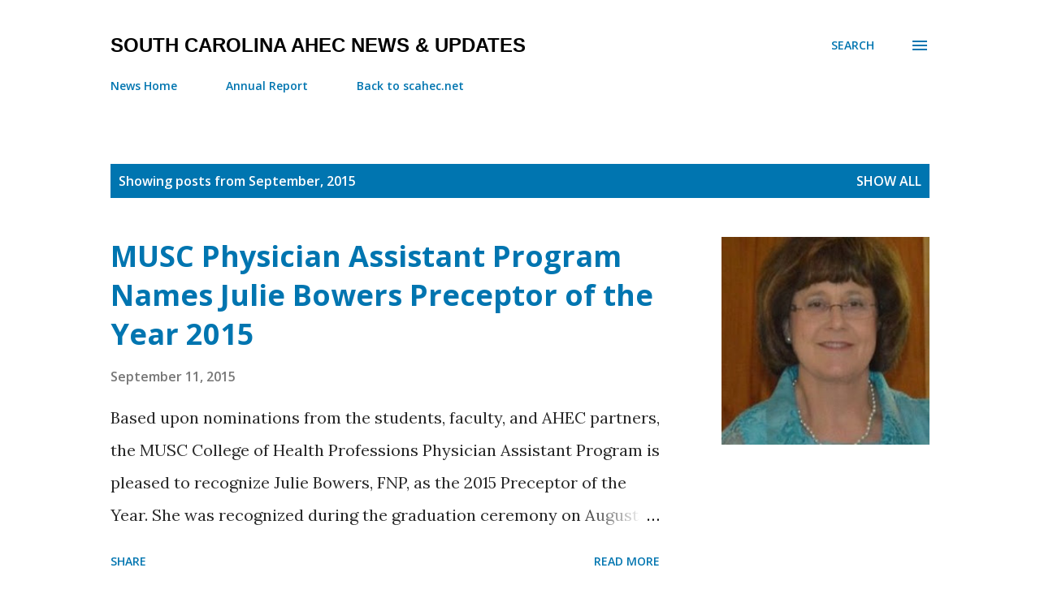

--- FILE ---
content_type: text/html; charset=UTF-8
request_url: http://news.scahec.net/2015/09/
body_size: 32208
content:
<!DOCTYPE html>
<html dir='ltr' lang='en'>
<head>
<meta content='width=device-width, initial-scale=1' name='viewport'/>
<title>South Carolina AHEC News &amp; Updates</title>
<meta content='text/html; charset=UTF-8' http-equiv='Content-Type'/>
<!-- Chrome, Firefox OS and Opera -->
<meta content='#ffffff' name='theme-color'/>
<!-- Windows Phone -->
<meta content='#ffffff' name='msapplication-navbutton-color'/>
<meta content='blogger' name='generator'/>
<link href='http://news.scahec.net/favicon.ico' rel='icon' type='image/x-icon'/>
<link href='http://news.scahec.net/2015/09/' rel='canonical'/>
<link rel="alternate" type="application/atom+xml" title="South Carolina AHEC News &amp; Updates - Atom" href="http://news.scahec.net/feeds/posts/default" />
<link rel="alternate" type="application/rss+xml" title="South Carolina AHEC News &amp; Updates - RSS" href="http://news.scahec.net/feeds/posts/default?alt=rss" />
<link rel="service.post" type="application/atom+xml" title="South Carolina AHEC News &amp; Updates - Atom" href="https://www.blogger.com/feeds/7575854726883210103/posts/default" />
<!--Can't find substitution for tag [blog.ieCssRetrofitLinks]-->
<meta content='http://news.scahec.net/2015/09/' property='og:url'/>
<meta content='South Carolina AHEC News &amp; Updates' property='og:title'/>
<meta content='' property='og:description'/>
<meta content='https://blogger.googleusercontent.com/img/b/R29vZ2xl/AVvXsEjWJ_5BMJr8IXUJrS5s2eBYc7FNxrrtMnhnjRu6xBKCD4yo14LDC7n-zjhGNyTqcpyriXkaOptXm_9t_kFpG3CXU_an-WcWsfbiu4Rfy4juS09p8-oZ9GBxVxkKf3nx5zPM7qf60xi7dNM/w1200-h630-p-k-no-nu/Picture1.jpg' property='og:image'/>
<meta content='https://blogger.googleusercontent.com/img/b/R29vZ2xl/AVvXsEhBKVMjONg0umBTiT7sXPhcoTXbuogvj5se_coEDjPwmExLTjc-FnH_DOhaJhVxbo_X6VpuTDr3t9BYL__bXp45PFnP-wBFanp1Aediv-ANo-H8wVWlYo8oxw4JZVfqPNXo3YOblj4ibt8/w1200-h630-p-k-no-nu/presentation.jpg' property='og:image'/>
<meta content='https://blogger.googleusercontent.com/img/b/R29vZ2xl/AVvXsEhxpEjxy7WHOh7cWsozd0FD-jmqjfyIt6uPiF7FztKqaYLf5eqCQcy5QlZcaH0a7j__S54l6HNpGFqoxCA2o2uNgkhVNmFWU-pN_9JbbsZockwMibp1ezLqZBaYjo9kcIurWtJoJdMeDw4/w1200-h630-p-k-no-nu/20141114_093331+%2525282%252529.jpg' property='og:image'/>
<meta content='https://blogger.googleusercontent.com/img/b/R29vZ2xl/AVvXsEjm_Fj2wa60Asq2k0iDHt8stmobZkWe8Apf9pxoJtFrAbQid23sIGWKpTD8Nx35k7cDMDEKQXARg9T9-eOaecBH-Z_MzgUhHJfWnirpJeE872KWa6euGnLGe2qJT9RtWw_Wag0VmgETf6c/w1200-h630-p-k-no-nu/pic19146.jpg' property='og:image'/>
<meta content='https://blogger.googleusercontent.com/img/b/R29vZ2xl/AVvXsEhc485wxjm1HFf2nUQZyTfgFszbK__xQ5uxRqDiDftmtUQEhRYL1gNQrW209CeBld3gXGlotNE40ai3G8J3R-yMqnc6Hz0F5wskgo_WBufj-IkB4EnqOEMpKe70dX0q9LDsrL5UuHIRo18/w1200-h630-p-k-no-nu/Andrea+Gibson+photo.jpg' property='og:image'/>
<meta content='https://blogger.googleusercontent.com/img/b/R29vZ2xl/AVvXsEjDys0pmpSHYE7gHsZP_FB-NPJjib3-tLcSZvGhhKO3E0_3Oss4hAlfRgCRjbjwFMKbcNW9KqiZ-M2p4B4ImNCjqdiO6pHzo9qcIbdjIG4cdk5uOtPgib642Kk4QdcM_l8Yj2eLofPthuI/w1200-h630-p-k-no-nu/LowcountryLogo.jpg' property='og:image'/>
<meta content='https://blogger.googleusercontent.com/img/b/R29vZ2xl/AVvXsEgumj9-3rRC9LCqIAgppwU9xBsj1naFqe6FDTnKfVGTgImTaqsxSVIfAAMPBdzCloyjiWn4K-F0Bl76lb0m-pLvi5AF-WQiSpbZWDF-ud98AO1Ab7w70FxzP0aJND4KR-xn28AucDh46vE/w1200-h630-p-k-no-nu/Lauren+Taylor+pic.jpg' property='og:image'/>
<style type='text/css'>@font-face{font-family:'Dancing Script';font-style:normal;font-weight:400;font-display:swap;src:url(//fonts.gstatic.com/s/dancingscript/v29/If2cXTr6YS-zF4S-kcSWSVi_sxjsohD9F50Ruu7BMSo3Rep8hNX6plRPjLo.woff2)format('woff2');unicode-range:U+0102-0103,U+0110-0111,U+0128-0129,U+0168-0169,U+01A0-01A1,U+01AF-01B0,U+0300-0301,U+0303-0304,U+0308-0309,U+0323,U+0329,U+1EA0-1EF9,U+20AB;}@font-face{font-family:'Dancing Script';font-style:normal;font-weight:400;font-display:swap;src:url(//fonts.gstatic.com/s/dancingscript/v29/If2cXTr6YS-zF4S-kcSWSVi_sxjsohD9F50Ruu7BMSo3ROp8hNX6plRPjLo.woff2)format('woff2');unicode-range:U+0100-02BA,U+02BD-02C5,U+02C7-02CC,U+02CE-02D7,U+02DD-02FF,U+0304,U+0308,U+0329,U+1D00-1DBF,U+1E00-1E9F,U+1EF2-1EFF,U+2020,U+20A0-20AB,U+20AD-20C0,U+2113,U+2C60-2C7F,U+A720-A7FF;}@font-face{font-family:'Dancing Script';font-style:normal;font-weight:400;font-display:swap;src:url(//fonts.gstatic.com/s/dancingscript/v29/If2cXTr6YS-zF4S-kcSWSVi_sxjsohD9F50Ruu7BMSo3Sup8hNX6plRP.woff2)format('woff2');unicode-range:U+0000-00FF,U+0131,U+0152-0153,U+02BB-02BC,U+02C6,U+02DA,U+02DC,U+0304,U+0308,U+0329,U+2000-206F,U+20AC,U+2122,U+2191,U+2193,U+2212,U+2215,U+FEFF,U+FFFD;}@font-face{font-family:'Lato';font-style:italic;font-weight:700;font-display:swap;src:url(//fonts.gstatic.com/s/lato/v25/S6u_w4BMUTPHjxsI5wq_FQftx9897sxZ.woff2)format('woff2');unicode-range:U+0100-02BA,U+02BD-02C5,U+02C7-02CC,U+02CE-02D7,U+02DD-02FF,U+0304,U+0308,U+0329,U+1D00-1DBF,U+1E00-1E9F,U+1EF2-1EFF,U+2020,U+20A0-20AB,U+20AD-20C0,U+2113,U+2C60-2C7F,U+A720-A7FF;}@font-face{font-family:'Lato';font-style:italic;font-weight:700;font-display:swap;src:url(//fonts.gstatic.com/s/lato/v25/S6u_w4BMUTPHjxsI5wq_Gwftx9897g.woff2)format('woff2');unicode-range:U+0000-00FF,U+0131,U+0152-0153,U+02BB-02BC,U+02C6,U+02DA,U+02DC,U+0304,U+0308,U+0329,U+2000-206F,U+20AC,U+2122,U+2191,U+2193,U+2212,U+2215,U+FEFF,U+FFFD;}@font-face{font-family:'Lato';font-style:normal;font-weight:400;font-display:swap;src:url(//fonts.gstatic.com/s/lato/v25/S6uyw4BMUTPHjxAwXiWtFCfQ7A.woff2)format('woff2');unicode-range:U+0100-02BA,U+02BD-02C5,U+02C7-02CC,U+02CE-02D7,U+02DD-02FF,U+0304,U+0308,U+0329,U+1D00-1DBF,U+1E00-1E9F,U+1EF2-1EFF,U+2020,U+20A0-20AB,U+20AD-20C0,U+2113,U+2C60-2C7F,U+A720-A7FF;}@font-face{font-family:'Lato';font-style:normal;font-weight:400;font-display:swap;src:url(//fonts.gstatic.com/s/lato/v25/S6uyw4BMUTPHjx4wXiWtFCc.woff2)format('woff2');unicode-range:U+0000-00FF,U+0131,U+0152-0153,U+02BB-02BC,U+02C6,U+02DA,U+02DC,U+0304,U+0308,U+0329,U+2000-206F,U+20AC,U+2122,U+2191,U+2193,U+2212,U+2215,U+FEFF,U+FFFD;}@font-face{font-family:'Lato';font-style:normal;font-weight:700;font-display:swap;src:url(//fonts.gstatic.com/s/lato/v25/S6u9w4BMUTPHh6UVSwaPGQ3q5d0N7w.woff2)format('woff2');unicode-range:U+0100-02BA,U+02BD-02C5,U+02C7-02CC,U+02CE-02D7,U+02DD-02FF,U+0304,U+0308,U+0329,U+1D00-1DBF,U+1E00-1E9F,U+1EF2-1EFF,U+2020,U+20A0-20AB,U+20AD-20C0,U+2113,U+2C60-2C7F,U+A720-A7FF;}@font-face{font-family:'Lato';font-style:normal;font-weight:700;font-display:swap;src:url(//fonts.gstatic.com/s/lato/v25/S6u9w4BMUTPHh6UVSwiPGQ3q5d0.woff2)format('woff2');unicode-range:U+0000-00FF,U+0131,U+0152-0153,U+02BB-02BC,U+02C6,U+02DA,U+02DC,U+0304,U+0308,U+0329,U+2000-206F,U+20AC,U+2122,U+2191,U+2193,U+2212,U+2215,U+FEFF,U+FFFD;}@font-face{font-family:'Lato';font-style:normal;font-weight:900;font-display:swap;src:url(//fonts.gstatic.com/s/lato/v25/S6u9w4BMUTPHh50XSwaPGQ3q5d0N7w.woff2)format('woff2');unicode-range:U+0100-02BA,U+02BD-02C5,U+02C7-02CC,U+02CE-02D7,U+02DD-02FF,U+0304,U+0308,U+0329,U+1D00-1DBF,U+1E00-1E9F,U+1EF2-1EFF,U+2020,U+20A0-20AB,U+20AD-20C0,U+2113,U+2C60-2C7F,U+A720-A7FF;}@font-face{font-family:'Lato';font-style:normal;font-weight:900;font-display:swap;src:url(//fonts.gstatic.com/s/lato/v25/S6u9w4BMUTPHh50XSwiPGQ3q5d0.woff2)format('woff2');unicode-range:U+0000-00FF,U+0131,U+0152-0153,U+02BB-02BC,U+02C6,U+02DA,U+02DC,U+0304,U+0308,U+0329,U+2000-206F,U+20AC,U+2122,U+2191,U+2193,U+2212,U+2215,U+FEFF,U+FFFD;}@font-face{font-family:'Lora';font-style:normal;font-weight:400;font-display:swap;src:url(//fonts.gstatic.com/s/lora/v37/0QI6MX1D_JOuGQbT0gvTJPa787weuxJMkq18ndeYxZ2JTg.woff2)format('woff2');unicode-range:U+0460-052F,U+1C80-1C8A,U+20B4,U+2DE0-2DFF,U+A640-A69F,U+FE2E-FE2F;}@font-face{font-family:'Lora';font-style:normal;font-weight:400;font-display:swap;src:url(//fonts.gstatic.com/s/lora/v37/0QI6MX1D_JOuGQbT0gvTJPa787weuxJFkq18ndeYxZ2JTg.woff2)format('woff2');unicode-range:U+0301,U+0400-045F,U+0490-0491,U+04B0-04B1,U+2116;}@font-face{font-family:'Lora';font-style:normal;font-weight:400;font-display:swap;src:url(//fonts.gstatic.com/s/lora/v37/0QI6MX1D_JOuGQbT0gvTJPa787weuxI9kq18ndeYxZ2JTg.woff2)format('woff2');unicode-range:U+0302-0303,U+0305,U+0307-0308,U+0310,U+0312,U+0315,U+031A,U+0326-0327,U+032C,U+032F-0330,U+0332-0333,U+0338,U+033A,U+0346,U+034D,U+0391-03A1,U+03A3-03A9,U+03B1-03C9,U+03D1,U+03D5-03D6,U+03F0-03F1,U+03F4-03F5,U+2016-2017,U+2034-2038,U+203C,U+2040,U+2043,U+2047,U+2050,U+2057,U+205F,U+2070-2071,U+2074-208E,U+2090-209C,U+20D0-20DC,U+20E1,U+20E5-20EF,U+2100-2112,U+2114-2115,U+2117-2121,U+2123-214F,U+2190,U+2192,U+2194-21AE,U+21B0-21E5,U+21F1-21F2,U+21F4-2211,U+2213-2214,U+2216-22FF,U+2308-230B,U+2310,U+2319,U+231C-2321,U+2336-237A,U+237C,U+2395,U+239B-23B7,U+23D0,U+23DC-23E1,U+2474-2475,U+25AF,U+25B3,U+25B7,U+25BD,U+25C1,U+25CA,U+25CC,U+25FB,U+266D-266F,U+27C0-27FF,U+2900-2AFF,U+2B0E-2B11,U+2B30-2B4C,U+2BFE,U+3030,U+FF5B,U+FF5D,U+1D400-1D7FF,U+1EE00-1EEFF;}@font-face{font-family:'Lora';font-style:normal;font-weight:400;font-display:swap;src:url(//fonts.gstatic.com/s/lora/v37/0QI6MX1D_JOuGQbT0gvTJPa787weuxIvkq18ndeYxZ2JTg.woff2)format('woff2');unicode-range:U+0001-000C,U+000E-001F,U+007F-009F,U+20DD-20E0,U+20E2-20E4,U+2150-218F,U+2190,U+2192,U+2194-2199,U+21AF,U+21E6-21F0,U+21F3,U+2218-2219,U+2299,U+22C4-22C6,U+2300-243F,U+2440-244A,U+2460-24FF,U+25A0-27BF,U+2800-28FF,U+2921-2922,U+2981,U+29BF,U+29EB,U+2B00-2BFF,U+4DC0-4DFF,U+FFF9-FFFB,U+10140-1018E,U+10190-1019C,U+101A0,U+101D0-101FD,U+102E0-102FB,U+10E60-10E7E,U+1D2C0-1D2D3,U+1D2E0-1D37F,U+1F000-1F0FF,U+1F100-1F1AD,U+1F1E6-1F1FF,U+1F30D-1F30F,U+1F315,U+1F31C,U+1F31E,U+1F320-1F32C,U+1F336,U+1F378,U+1F37D,U+1F382,U+1F393-1F39F,U+1F3A7-1F3A8,U+1F3AC-1F3AF,U+1F3C2,U+1F3C4-1F3C6,U+1F3CA-1F3CE,U+1F3D4-1F3E0,U+1F3ED,U+1F3F1-1F3F3,U+1F3F5-1F3F7,U+1F408,U+1F415,U+1F41F,U+1F426,U+1F43F,U+1F441-1F442,U+1F444,U+1F446-1F449,U+1F44C-1F44E,U+1F453,U+1F46A,U+1F47D,U+1F4A3,U+1F4B0,U+1F4B3,U+1F4B9,U+1F4BB,U+1F4BF,U+1F4C8-1F4CB,U+1F4D6,U+1F4DA,U+1F4DF,U+1F4E3-1F4E6,U+1F4EA-1F4ED,U+1F4F7,U+1F4F9-1F4FB,U+1F4FD-1F4FE,U+1F503,U+1F507-1F50B,U+1F50D,U+1F512-1F513,U+1F53E-1F54A,U+1F54F-1F5FA,U+1F610,U+1F650-1F67F,U+1F687,U+1F68D,U+1F691,U+1F694,U+1F698,U+1F6AD,U+1F6B2,U+1F6B9-1F6BA,U+1F6BC,U+1F6C6-1F6CF,U+1F6D3-1F6D7,U+1F6E0-1F6EA,U+1F6F0-1F6F3,U+1F6F7-1F6FC,U+1F700-1F7FF,U+1F800-1F80B,U+1F810-1F847,U+1F850-1F859,U+1F860-1F887,U+1F890-1F8AD,U+1F8B0-1F8BB,U+1F8C0-1F8C1,U+1F900-1F90B,U+1F93B,U+1F946,U+1F984,U+1F996,U+1F9E9,U+1FA00-1FA6F,U+1FA70-1FA7C,U+1FA80-1FA89,U+1FA8F-1FAC6,U+1FACE-1FADC,U+1FADF-1FAE9,U+1FAF0-1FAF8,U+1FB00-1FBFF;}@font-face{font-family:'Lora';font-style:normal;font-weight:400;font-display:swap;src:url(//fonts.gstatic.com/s/lora/v37/0QI6MX1D_JOuGQbT0gvTJPa787weuxJOkq18ndeYxZ2JTg.woff2)format('woff2');unicode-range:U+0102-0103,U+0110-0111,U+0128-0129,U+0168-0169,U+01A0-01A1,U+01AF-01B0,U+0300-0301,U+0303-0304,U+0308-0309,U+0323,U+0329,U+1EA0-1EF9,U+20AB;}@font-face{font-family:'Lora';font-style:normal;font-weight:400;font-display:swap;src:url(//fonts.gstatic.com/s/lora/v37/0QI6MX1D_JOuGQbT0gvTJPa787weuxJPkq18ndeYxZ2JTg.woff2)format('woff2');unicode-range:U+0100-02BA,U+02BD-02C5,U+02C7-02CC,U+02CE-02D7,U+02DD-02FF,U+0304,U+0308,U+0329,U+1D00-1DBF,U+1E00-1E9F,U+1EF2-1EFF,U+2020,U+20A0-20AB,U+20AD-20C0,U+2113,U+2C60-2C7F,U+A720-A7FF;}@font-face{font-family:'Lora';font-style:normal;font-weight:400;font-display:swap;src:url(//fonts.gstatic.com/s/lora/v37/0QI6MX1D_JOuGQbT0gvTJPa787weuxJBkq18ndeYxZ0.woff2)format('woff2');unicode-range:U+0000-00FF,U+0131,U+0152-0153,U+02BB-02BC,U+02C6,U+02DA,U+02DC,U+0304,U+0308,U+0329,U+2000-206F,U+20AC,U+2122,U+2191,U+2193,U+2212,U+2215,U+FEFF,U+FFFD;}@font-face{font-family:'Open Sans';font-style:italic;font-weight:600;font-stretch:100%;font-display:swap;src:url(//fonts.gstatic.com/s/opensans/v44/memtYaGs126MiZpBA-UFUIcVXSCEkx2cmqvXlWqWtE6FxZCJgvAQ.woff2)format('woff2');unicode-range:U+0460-052F,U+1C80-1C8A,U+20B4,U+2DE0-2DFF,U+A640-A69F,U+FE2E-FE2F;}@font-face{font-family:'Open Sans';font-style:italic;font-weight:600;font-stretch:100%;font-display:swap;src:url(//fonts.gstatic.com/s/opensans/v44/memtYaGs126MiZpBA-UFUIcVXSCEkx2cmqvXlWqWvU6FxZCJgvAQ.woff2)format('woff2');unicode-range:U+0301,U+0400-045F,U+0490-0491,U+04B0-04B1,U+2116;}@font-face{font-family:'Open Sans';font-style:italic;font-weight:600;font-stretch:100%;font-display:swap;src:url(//fonts.gstatic.com/s/opensans/v44/memtYaGs126MiZpBA-UFUIcVXSCEkx2cmqvXlWqWtU6FxZCJgvAQ.woff2)format('woff2');unicode-range:U+1F00-1FFF;}@font-face{font-family:'Open Sans';font-style:italic;font-weight:600;font-stretch:100%;font-display:swap;src:url(//fonts.gstatic.com/s/opensans/v44/memtYaGs126MiZpBA-UFUIcVXSCEkx2cmqvXlWqWuk6FxZCJgvAQ.woff2)format('woff2');unicode-range:U+0370-0377,U+037A-037F,U+0384-038A,U+038C,U+038E-03A1,U+03A3-03FF;}@font-face{font-family:'Open Sans';font-style:italic;font-weight:600;font-stretch:100%;font-display:swap;src:url(//fonts.gstatic.com/s/opensans/v44/memtYaGs126MiZpBA-UFUIcVXSCEkx2cmqvXlWqWu06FxZCJgvAQ.woff2)format('woff2');unicode-range:U+0307-0308,U+0590-05FF,U+200C-2010,U+20AA,U+25CC,U+FB1D-FB4F;}@font-face{font-family:'Open Sans';font-style:italic;font-weight:600;font-stretch:100%;font-display:swap;src:url(//fonts.gstatic.com/s/opensans/v44/memtYaGs126MiZpBA-UFUIcVXSCEkx2cmqvXlWqWxU6FxZCJgvAQ.woff2)format('woff2');unicode-range:U+0302-0303,U+0305,U+0307-0308,U+0310,U+0312,U+0315,U+031A,U+0326-0327,U+032C,U+032F-0330,U+0332-0333,U+0338,U+033A,U+0346,U+034D,U+0391-03A1,U+03A3-03A9,U+03B1-03C9,U+03D1,U+03D5-03D6,U+03F0-03F1,U+03F4-03F5,U+2016-2017,U+2034-2038,U+203C,U+2040,U+2043,U+2047,U+2050,U+2057,U+205F,U+2070-2071,U+2074-208E,U+2090-209C,U+20D0-20DC,U+20E1,U+20E5-20EF,U+2100-2112,U+2114-2115,U+2117-2121,U+2123-214F,U+2190,U+2192,U+2194-21AE,U+21B0-21E5,U+21F1-21F2,U+21F4-2211,U+2213-2214,U+2216-22FF,U+2308-230B,U+2310,U+2319,U+231C-2321,U+2336-237A,U+237C,U+2395,U+239B-23B7,U+23D0,U+23DC-23E1,U+2474-2475,U+25AF,U+25B3,U+25B7,U+25BD,U+25C1,U+25CA,U+25CC,U+25FB,U+266D-266F,U+27C0-27FF,U+2900-2AFF,U+2B0E-2B11,U+2B30-2B4C,U+2BFE,U+3030,U+FF5B,U+FF5D,U+1D400-1D7FF,U+1EE00-1EEFF;}@font-face{font-family:'Open Sans';font-style:italic;font-weight:600;font-stretch:100%;font-display:swap;src:url(//fonts.gstatic.com/s/opensans/v44/memtYaGs126MiZpBA-UFUIcVXSCEkx2cmqvXlWqW106FxZCJgvAQ.woff2)format('woff2');unicode-range:U+0001-000C,U+000E-001F,U+007F-009F,U+20DD-20E0,U+20E2-20E4,U+2150-218F,U+2190,U+2192,U+2194-2199,U+21AF,U+21E6-21F0,U+21F3,U+2218-2219,U+2299,U+22C4-22C6,U+2300-243F,U+2440-244A,U+2460-24FF,U+25A0-27BF,U+2800-28FF,U+2921-2922,U+2981,U+29BF,U+29EB,U+2B00-2BFF,U+4DC0-4DFF,U+FFF9-FFFB,U+10140-1018E,U+10190-1019C,U+101A0,U+101D0-101FD,U+102E0-102FB,U+10E60-10E7E,U+1D2C0-1D2D3,U+1D2E0-1D37F,U+1F000-1F0FF,U+1F100-1F1AD,U+1F1E6-1F1FF,U+1F30D-1F30F,U+1F315,U+1F31C,U+1F31E,U+1F320-1F32C,U+1F336,U+1F378,U+1F37D,U+1F382,U+1F393-1F39F,U+1F3A7-1F3A8,U+1F3AC-1F3AF,U+1F3C2,U+1F3C4-1F3C6,U+1F3CA-1F3CE,U+1F3D4-1F3E0,U+1F3ED,U+1F3F1-1F3F3,U+1F3F5-1F3F7,U+1F408,U+1F415,U+1F41F,U+1F426,U+1F43F,U+1F441-1F442,U+1F444,U+1F446-1F449,U+1F44C-1F44E,U+1F453,U+1F46A,U+1F47D,U+1F4A3,U+1F4B0,U+1F4B3,U+1F4B9,U+1F4BB,U+1F4BF,U+1F4C8-1F4CB,U+1F4D6,U+1F4DA,U+1F4DF,U+1F4E3-1F4E6,U+1F4EA-1F4ED,U+1F4F7,U+1F4F9-1F4FB,U+1F4FD-1F4FE,U+1F503,U+1F507-1F50B,U+1F50D,U+1F512-1F513,U+1F53E-1F54A,U+1F54F-1F5FA,U+1F610,U+1F650-1F67F,U+1F687,U+1F68D,U+1F691,U+1F694,U+1F698,U+1F6AD,U+1F6B2,U+1F6B9-1F6BA,U+1F6BC,U+1F6C6-1F6CF,U+1F6D3-1F6D7,U+1F6E0-1F6EA,U+1F6F0-1F6F3,U+1F6F7-1F6FC,U+1F700-1F7FF,U+1F800-1F80B,U+1F810-1F847,U+1F850-1F859,U+1F860-1F887,U+1F890-1F8AD,U+1F8B0-1F8BB,U+1F8C0-1F8C1,U+1F900-1F90B,U+1F93B,U+1F946,U+1F984,U+1F996,U+1F9E9,U+1FA00-1FA6F,U+1FA70-1FA7C,U+1FA80-1FA89,U+1FA8F-1FAC6,U+1FACE-1FADC,U+1FADF-1FAE9,U+1FAF0-1FAF8,U+1FB00-1FBFF;}@font-face{font-family:'Open Sans';font-style:italic;font-weight:600;font-stretch:100%;font-display:swap;src:url(//fonts.gstatic.com/s/opensans/v44/memtYaGs126MiZpBA-UFUIcVXSCEkx2cmqvXlWqWtk6FxZCJgvAQ.woff2)format('woff2');unicode-range:U+0102-0103,U+0110-0111,U+0128-0129,U+0168-0169,U+01A0-01A1,U+01AF-01B0,U+0300-0301,U+0303-0304,U+0308-0309,U+0323,U+0329,U+1EA0-1EF9,U+20AB;}@font-face{font-family:'Open Sans';font-style:italic;font-weight:600;font-stretch:100%;font-display:swap;src:url(//fonts.gstatic.com/s/opensans/v44/memtYaGs126MiZpBA-UFUIcVXSCEkx2cmqvXlWqWt06FxZCJgvAQ.woff2)format('woff2');unicode-range:U+0100-02BA,U+02BD-02C5,U+02C7-02CC,U+02CE-02D7,U+02DD-02FF,U+0304,U+0308,U+0329,U+1D00-1DBF,U+1E00-1E9F,U+1EF2-1EFF,U+2020,U+20A0-20AB,U+20AD-20C0,U+2113,U+2C60-2C7F,U+A720-A7FF;}@font-face{font-family:'Open Sans';font-style:italic;font-weight:600;font-stretch:100%;font-display:swap;src:url(//fonts.gstatic.com/s/opensans/v44/memtYaGs126MiZpBA-UFUIcVXSCEkx2cmqvXlWqWuU6FxZCJgg.woff2)format('woff2');unicode-range:U+0000-00FF,U+0131,U+0152-0153,U+02BB-02BC,U+02C6,U+02DA,U+02DC,U+0304,U+0308,U+0329,U+2000-206F,U+20AC,U+2122,U+2191,U+2193,U+2212,U+2215,U+FEFF,U+FFFD;}@font-face{font-family:'Open Sans';font-style:italic;font-weight:800;font-stretch:100%;font-display:swap;src:url(//fonts.gstatic.com/s/opensans/v44/memtYaGs126MiZpBA-UFUIcVXSCEkx2cmqvXlWqWtE6FxZCJgvAQ.woff2)format('woff2');unicode-range:U+0460-052F,U+1C80-1C8A,U+20B4,U+2DE0-2DFF,U+A640-A69F,U+FE2E-FE2F;}@font-face{font-family:'Open Sans';font-style:italic;font-weight:800;font-stretch:100%;font-display:swap;src:url(//fonts.gstatic.com/s/opensans/v44/memtYaGs126MiZpBA-UFUIcVXSCEkx2cmqvXlWqWvU6FxZCJgvAQ.woff2)format('woff2');unicode-range:U+0301,U+0400-045F,U+0490-0491,U+04B0-04B1,U+2116;}@font-face{font-family:'Open Sans';font-style:italic;font-weight:800;font-stretch:100%;font-display:swap;src:url(//fonts.gstatic.com/s/opensans/v44/memtYaGs126MiZpBA-UFUIcVXSCEkx2cmqvXlWqWtU6FxZCJgvAQ.woff2)format('woff2');unicode-range:U+1F00-1FFF;}@font-face{font-family:'Open Sans';font-style:italic;font-weight:800;font-stretch:100%;font-display:swap;src:url(//fonts.gstatic.com/s/opensans/v44/memtYaGs126MiZpBA-UFUIcVXSCEkx2cmqvXlWqWuk6FxZCJgvAQ.woff2)format('woff2');unicode-range:U+0370-0377,U+037A-037F,U+0384-038A,U+038C,U+038E-03A1,U+03A3-03FF;}@font-face{font-family:'Open Sans';font-style:italic;font-weight:800;font-stretch:100%;font-display:swap;src:url(//fonts.gstatic.com/s/opensans/v44/memtYaGs126MiZpBA-UFUIcVXSCEkx2cmqvXlWqWu06FxZCJgvAQ.woff2)format('woff2');unicode-range:U+0307-0308,U+0590-05FF,U+200C-2010,U+20AA,U+25CC,U+FB1D-FB4F;}@font-face{font-family:'Open Sans';font-style:italic;font-weight:800;font-stretch:100%;font-display:swap;src:url(//fonts.gstatic.com/s/opensans/v44/memtYaGs126MiZpBA-UFUIcVXSCEkx2cmqvXlWqWxU6FxZCJgvAQ.woff2)format('woff2');unicode-range:U+0302-0303,U+0305,U+0307-0308,U+0310,U+0312,U+0315,U+031A,U+0326-0327,U+032C,U+032F-0330,U+0332-0333,U+0338,U+033A,U+0346,U+034D,U+0391-03A1,U+03A3-03A9,U+03B1-03C9,U+03D1,U+03D5-03D6,U+03F0-03F1,U+03F4-03F5,U+2016-2017,U+2034-2038,U+203C,U+2040,U+2043,U+2047,U+2050,U+2057,U+205F,U+2070-2071,U+2074-208E,U+2090-209C,U+20D0-20DC,U+20E1,U+20E5-20EF,U+2100-2112,U+2114-2115,U+2117-2121,U+2123-214F,U+2190,U+2192,U+2194-21AE,U+21B0-21E5,U+21F1-21F2,U+21F4-2211,U+2213-2214,U+2216-22FF,U+2308-230B,U+2310,U+2319,U+231C-2321,U+2336-237A,U+237C,U+2395,U+239B-23B7,U+23D0,U+23DC-23E1,U+2474-2475,U+25AF,U+25B3,U+25B7,U+25BD,U+25C1,U+25CA,U+25CC,U+25FB,U+266D-266F,U+27C0-27FF,U+2900-2AFF,U+2B0E-2B11,U+2B30-2B4C,U+2BFE,U+3030,U+FF5B,U+FF5D,U+1D400-1D7FF,U+1EE00-1EEFF;}@font-face{font-family:'Open Sans';font-style:italic;font-weight:800;font-stretch:100%;font-display:swap;src:url(//fonts.gstatic.com/s/opensans/v44/memtYaGs126MiZpBA-UFUIcVXSCEkx2cmqvXlWqW106FxZCJgvAQ.woff2)format('woff2');unicode-range:U+0001-000C,U+000E-001F,U+007F-009F,U+20DD-20E0,U+20E2-20E4,U+2150-218F,U+2190,U+2192,U+2194-2199,U+21AF,U+21E6-21F0,U+21F3,U+2218-2219,U+2299,U+22C4-22C6,U+2300-243F,U+2440-244A,U+2460-24FF,U+25A0-27BF,U+2800-28FF,U+2921-2922,U+2981,U+29BF,U+29EB,U+2B00-2BFF,U+4DC0-4DFF,U+FFF9-FFFB,U+10140-1018E,U+10190-1019C,U+101A0,U+101D0-101FD,U+102E0-102FB,U+10E60-10E7E,U+1D2C0-1D2D3,U+1D2E0-1D37F,U+1F000-1F0FF,U+1F100-1F1AD,U+1F1E6-1F1FF,U+1F30D-1F30F,U+1F315,U+1F31C,U+1F31E,U+1F320-1F32C,U+1F336,U+1F378,U+1F37D,U+1F382,U+1F393-1F39F,U+1F3A7-1F3A8,U+1F3AC-1F3AF,U+1F3C2,U+1F3C4-1F3C6,U+1F3CA-1F3CE,U+1F3D4-1F3E0,U+1F3ED,U+1F3F1-1F3F3,U+1F3F5-1F3F7,U+1F408,U+1F415,U+1F41F,U+1F426,U+1F43F,U+1F441-1F442,U+1F444,U+1F446-1F449,U+1F44C-1F44E,U+1F453,U+1F46A,U+1F47D,U+1F4A3,U+1F4B0,U+1F4B3,U+1F4B9,U+1F4BB,U+1F4BF,U+1F4C8-1F4CB,U+1F4D6,U+1F4DA,U+1F4DF,U+1F4E3-1F4E6,U+1F4EA-1F4ED,U+1F4F7,U+1F4F9-1F4FB,U+1F4FD-1F4FE,U+1F503,U+1F507-1F50B,U+1F50D,U+1F512-1F513,U+1F53E-1F54A,U+1F54F-1F5FA,U+1F610,U+1F650-1F67F,U+1F687,U+1F68D,U+1F691,U+1F694,U+1F698,U+1F6AD,U+1F6B2,U+1F6B9-1F6BA,U+1F6BC,U+1F6C6-1F6CF,U+1F6D3-1F6D7,U+1F6E0-1F6EA,U+1F6F0-1F6F3,U+1F6F7-1F6FC,U+1F700-1F7FF,U+1F800-1F80B,U+1F810-1F847,U+1F850-1F859,U+1F860-1F887,U+1F890-1F8AD,U+1F8B0-1F8BB,U+1F8C0-1F8C1,U+1F900-1F90B,U+1F93B,U+1F946,U+1F984,U+1F996,U+1F9E9,U+1FA00-1FA6F,U+1FA70-1FA7C,U+1FA80-1FA89,U+1FA8F-1FAC6,U+1FACE-1FADC,U+1FADF-1FAE9,U+1FAF0-1FAF8,U+1FB00-1FBFF;}@font-face{font-family:'Open Sans';font-style:italic;font-weight:800;font-stretch:100%;font-display:swap;src:url(//fonts.gstatic.com/s/opensans/v44/memtYaGs126MiZpBA-UFUIcVXSCEkx2cmqvXlWqWtk6FxZCJgvAQ.woff2)format('woff2');unicode-range:U+0102-0103,U+0110-0111,U+0128-0129,U+0168-0169,U+01A0-01A1,U+01AF-01B0,U+0300-0301,U+0303-0304,U+0308-0309,U+0323,U+0329,U+1EA0-1EF9,U+20AB;}@font-face{font-family:'Open Sans';font-style:italic;font-weight:800;font-stretch:100%;font-display:swap;src:url(//fonts.gstatic.com/s/opensans/v44/memtYaGs126MiZpBA-UFUIcVXSCEkx2cmqvXlWqWt06FxZCJgvAQ.woff2)format('woff2');unicode-range:U+0100-02BA,U+02BD-02C5,U+02C7-02CC,U+02CE-02D7,U+02DD-02FF,U+0304,U+0308,U+0329,U+1D00-1DBF,U+1E00-1E9F,U+1EF2-1EFF,U+2020,U+20A0-20AB,U+20AD-20C0,U+2113,U+2C60-2C7F,U+A720-A7FF;}@font-face{font-family:'Open Sans';font-style:italic;font-weight:800;font-stretch:100%;font-display:swap;src:url(//fonts.gstatic.com/s/opensans/v44/memtYaGs126MiZpBA-UFUIcVXSCEkx2cmqvXlWqWuU6FxZCJgg.woff2)format('woff2');unicode-range:U+0000-00FF,U+0131,U+0152-0153,U+02BB-02BC,U+02C6,U+02DA,U+02DC,U+0304,U+0308,U+0329,U+2000-206F,U+20AC,U+2122,U+2191,U+2193,U+2212,U+2215,U+FEFF,U+FFFD;}@font-face{font-family:'Open Sans';font-style:normal;font-weight:400;font-stretch:100%;font-display:swap;src:url(//fonts.gstatic.com/s/opensans/v44/memvYaGs126MiZpBA-UvWbX2vVnXBbObj2OVTSKmu0SC55K5gw.woff2)format('woff2');unicode-range:U+0460-052F,U+1C80-1C8A,U+20B4,U+2DE0-2DFF,U+A640-A69F,U+FE2E-FE2F;}@font-face{font-family:'Open Sans';font-style:normal;font-weight:400;font-stretch:100%;font-display:swap;src:url(//fonts.gstatic.com/s/opensans/v44/memvYaGs126MiZpBA-UvWbX2vVnXBbObj2OVTSumu0SC55K5gw.woff2)format('woff2');unicode-range:U+0301,U+0400-045F,U+0490-0491,U+04B0-04B1,U+2116;}@font-face{font-family:'Open Sans';font-style:normal;font-weight:400;font-stretch:100%;font-display:swap;src:url(//fonts.gstatic.com/s/opensans/v44/memvYaGs126MiZpBA-UvWbX2vVnXBbObj2OVTSOmu0SC55K5gw.woff2)format('woff2');unicode-range:U+1F00-1FFF;}@font-face{font-family:'Open Sans';font-style:normal;font-weight:400;font-stretch:100%;font-display:swap;src:url(//fonts.gstatic.com/s/opensans/v44/memvYaGs126MiZpBA-UvWbX2vVnXBbObj2OVTSymu0SC55K5gw.woff2)format('woff2');unicode-range:U+0370-0377,U+037A-037F,U+0384-038A,U+038C,U+038E-03A1,U+03A3-03FF;}@font-face{font-family:'Open Sans';font-style:normal;font-weight:400;font-stretch:100%;font-display:swap;src:url(//fonts.gstatic.com/s/opensans/v44/memvYaGs126MiZpBA-UvWbX2vVnXBbObj2OVTS2mu0SC55K5gw.woff2)format('woff2');unicode-range:U+0307-0308,U+0590-05FF,U+200C-2010,U+20AA,U+25CC,U+FB1D-FB4F;}@font-face{font-family:'Open Sans';font-style:normal;font-weight:400;font-stretch:100%;font-display:swap;src:url(//fonts.gstatic.com/s/opensans/v44/memvYaGs126MiZpBA-UvWbX2vVnXBbObj2OVTVOmu0SC55K5gw.woff2)format('woff2');unicode-range:U+0302-0303,U+0305,U+0307-0308,U+0310,U+0312,U+0315,U+031A,U+0326-0327,U+032C,U+032F-0330,U+0332-0333,U+0338,U+033A,U+0346,U+034D,U+0391-03A1,U+03A3-03A9,U+03B1-03C9,U+03D1,U+03D5-03D6,U+03F0-03F1,U+03F4-03F5,U+2016-2017,U+2034-2038,U+203C,U+2040,U+2043,U+2047,U+2050,U+2057,U+205F,U+2070-2071,U+2074-208E,U+2090-209C,U+20D0-20DC,U+20E1,U+20E5-20EF,U+2100-2112,U+2114-2115,U+2117-2121,U+2123-214F,U+2190,U+2192,U+2194-21AE,U+21B0-21E5,U+21F1-21F2,U+21F4-2211,U+2213-2214,U+2216-22FF,U+2308-230B,U+2310,U+2319,U+231C-2321,U+2336-237A,U+237C,U+2395,U+239B-23B7,U+23D0,U+23DC-23E1,U+2474-2475,U+25AF,U+25B3,U+25B7,U+25BD,U+25C1,U+25CA,U+25CC,U+25FB,U+266D-266F,U+27C0-27FF,U+2900-2AFF,U+2B0E-2B11,U+2B30-2B4C,U+2BFE,U+3030,U+FF5B,U+FF5D,U+1D400-1D7FF,U+1EE00-1EEFF;}@font-face{font-family:'Open Sans';font-style:normal;font-weight:400;font-stretch:100%;font-display:swap;src:url(//fonts.gstatic.com/s/opensans/v44/memvYaGs126MiZpBA-UvWbX2vVnXBbObj2OVTUGmu0SC55K5gw.woff2)format('woff2');unicode-range:U+0001-000C,U+000E-001F,U+007F-009F,U+20DD-20E0,U+20E2-20E4,U+2150-218F,U+2190,U+2192,U+2194-2199,U+21AF,U+21E6-21F0,U+21F3,U+2218-2219,U+2299,U+22C4-22C6,U+2300-243F,U+2440-244A,U+2460-24FF,U+25A0-27BF,U+2800-28FF,U+2921-2922,U+2981,U+29BF,U+29EB,U+2B00-2BFF,U+4DC0-4DFF,U+FFF9-FFFB,U+10140-1018E,U+10190-1019C,U+101A0,U+101D0-101FD,U+102E0-102FB,U+10E60-10E7E,U+1D2C0-1D2D3,U+1D2E0-1D37F,U+1F000-1F0FF,U+1F100-1F1AD,U+1F1E6-1F1FF,U+1F30D-1F30F,U+1F315,U+1F31C,U+1F31E,U+1F320-1F32C,U+1F336,U+1F378,U+1F37D,U+1F382,U+1F393-1F39F,U+1F3A7-1F3A8,U+1F3AC-1F3AF,U+1F3C2,U+1F3C4-1F3C6,U+1F3CA-1F3CE,U+1F3D4-1F3E0,U+1F3ED,U+1F3F1-1F3F3,U+1F3F5-1F3F7,U+1F408,U+1F415,U+1F41F,U+1F426,U+1F43F,U+1F441-1F442,U+1F444,U+1F446-1F449,U+1F44C-1F44E,U+1F453,U+1F46A,U+1F47D,U+1F4A3,U+1F4B0,U+1F4B3,U+1F4B9,U+1F4BB,U+1F4BF,U+1F4C8-1F4CB,U+1F4D6,U+1F4DA,U+1F4DF,U+1F4E3-1F4E6,U+1F4EA-1F4ED,U+1F4F7,U+1F4F9-1F4FB,U+1F4FD-1F4FE,U+1F503,U+1F507-1F50B,U+1F50D,U+1F512-1F513,U+1F53E-1F54A,U+1F54F-1F5FA,U+1F610,U+1F650-1F67F,U+1F687,U+1F68D,U+1F691,U+1F694,U+1F698,U+1F6AD,U+1F6B2,U+1F6B9-1F6BA,U+1F6BC,U+1F6C6-1F6CF,U+1F6D3-1F6D7,U+1F6E0-1F6EA,U+1F6F0-1F6F3,U+1F6F7-1F6FC,U+1F700-1F7FF,U+1F800-1F80B,U+1F810-1F847,U+1F850-1F859,U+1F860-1F887,U+1F890-1F8AD,U+1F8B0-1F8BB,U+1F8C0-1F8C1,U+1F900-1F90B,U+1F93B,U+1F946,U+1F984,U+1F996,U+1F9E9,U+1FA00-1FA6F,U+1FA70-1FA7C,U+1FA80-1FA89,U+1FA8F-1FAC6,U+1FACE-1FADC,U+1FADF-1FAE9,U+1FAF0-1FAF8,U+1FB00-1FBFF;}@font-face{font-family:'Open Sans';font-style:normal;font-weight:400;font-stretch:100%;font-display:swap;src:url(//fonts.gstatic.com/s/opensans/v44/memvYaGs126MiZpBA-UvWbX2vVnXBbObj2OVTSCmu0SC55K5gw.woff2)format('woff2');unicode-range:U+0102-0103,U+0110-0111,U+0128-0129,U+0168-0169,U+01A0-01A1,U+01AF-01B0,U+0300-0301,U+0303-0304,U+0308-0309,U+0323,U+0329,U+1EA0-1EF9,U+20AB;}@font-face{font-family:'Open Sans';font-style:normal;font-weight:400;font-stretch:100%;font-display:swap;src:url(//fonts.gstatic.com/s/opensans/v44/memvYaGs126MiZpBA-UvWbX2vVnXBbObj2OVTSGmu0SC55K5gw.woff2)format('woff2');unicode-range:U+0100-02BA,U+02BD-02C5,U+02C7-02CC,U+02CE-02D7,U+02DD-02FF,U+0304,U+0308,U+0329,U+1D00-1DBF,U+1E00-1E9F,U+1EF2-1EFF,U+2020,U+20A0-20AB,U+20AD-20C0,U+2113,U+2C60-2C7F,U+A720-A7FF;}@font-face{font-family:'Open Sans';font-style:normal;font-weight:400;font-stretch:100%;font-display:swap;src:url(//fonts.gstatic.com/s/opensans/v44/memvYaGs126MiZpBA-UvWbX2vVnXBbObj2OVTS-mu0SC55I.woff2)format('woff2');unicode-range:U+0000-00FF,U+0131,U+0152-0153,U+02BB-02BC,U+02C6,U+02DA,U+02DC,U+0304,U+0308,U+0329,U+2000-206F,U+20AC,U+2122,U+2191,U+2193,U+2212,U+2215,U+FEFF,U+FFFD;}@font-face{font-family:'Open Sans';font-style:normal;font-weight:600;font-stretch:100%;font-display:swap;src:url(//fonts.gstatic.com/s/opensans/v44/memvYaGs126MiZpBA-UvWbX2vVnXBbObj2OVTSKmu0SC55K5gw.woff2)format('woff2');unicode-range:U+0460-052F,U+1C80-1C8A,U+20B4,U+2DE0-2DFF,U+A640-A69F,U+FE2E-FE2F;}@font-face{font-family:'Open Sans';font-style:normal;font-weight:600;font-stretch:100%;font-display:swap;src:url(//fonts.gstatic.com/s/opensans/v44/memvYaGs126MiZpBA-UvWbX2vVnXBbObj2OVTSumu0SC55K5gw.woff2)format('woff2');unicode-range:U+0301,U+0400-045F,U+0490-0491,U+04B0-04B1,U+2116;}@font-face{font-family:'Open Sans';font-style:normal;font-weight:600;font-stretch:100%;font-display:swap;src:url(//fonts.gstatic.com/s/opensans/v44/memvYaGs126MiZpBA-UvWbX2vVnXBbObj2OVTSOmu0SC55K5gw.woff2)format('woff2');unicode-range:U+1F00-1FFF;}@font-face{font-family:'Open Sans';font-style:normal;font-weight:600;font-stretch:100%;font-display:swap;src:url(//fonts.gstatic.com/s/opensans/v44/memvYaGs126MiZpBA-UvWbX2vVnXBbObj2OVTSymu0SC55K5gw.woff2)format('woff2');unicode-range:U+0370-0377,U+037A-037F,U+0384-038A,U+038C,U+038E-03A1,U+03A3-03FF;}@font-face{font-family:'Open Sans';font-style:normal;font-weight:600;font-stretch:100%;font-display:swap;src:url(//fonts.gstatic.com/s/opensans/v44/memvYaGs126MiZpBA-UvWbX2vVnXBbObj2OVTS2mu0SC55K5gw.woff2)format('woff2');unicode-range:U+0307-0308,U+0590-05FF,U+200C-2010,U+20AA,U+25CC,U+FB1D-FB4F;}@font-face{font-family:'Open Sans';font-style:normal;font-weight:600;font-stretch:100%;font-display:swap;src:url(//fonts.gstatic.com/s/opensans/v44/memvYaGs126MiZpBA-UvWbX2vVnXBbObj2OVTVOmu0SC55K5gw.woff2)format('woff2');unicode-range:U+0302-0303,U+0305,U+0307-0308,U+0310,U+0312,U+0315,U+031A,U+0326-0327,U+032C,U+032F-0330,U+0332-0333,U+0338,U+033A,U+0346,U+034D,U+0391-03A1,U+03A3-03A9,U+03B1-03C9,U+03D1,U+03D5-03D6,U+03F0-03F1,U+03F4-03F5,U+2016-2017,U+2034-2038,U+203C,U+2040,U+2043,U+2047,U+2050,U+2057,U+205F,U+2070-2071,U+2074-208E,U+2090-209C,U+20D0-20DC,U+20E1,U+20E5-20EF,U+2100-2112,U+2114-2115,U+2117-2121,U+2123-214F,U+2190,U+2192,U+2194-21AE,U+21B0-21E5,U+21F1-21F2,U+21F4-2211,U+2213-2214,U+2216-22FF,U+2308-230B,U+2310,U+2319,U+231C-2321,U+2336-237A,U+237C,U+2395,U+239B-23B7,U+23D0,U+23DC-23E1,U+2474-2475,U+25AF,U+25B3,U+25B7,U+25BD,U+25C1,U+25CA,U+25CC,U+25FB,U+266D-266F,U+27C0-27FF,U+2900-2AFF,U+2B0E-2B11,U+2B30-2B4C,U+2BFE,U+3030,U+FF5B,U+FF5D,U+1D400-1D7FF,U+1EE00-1EEFF;}@font-face{font-family:'Open Sans';font-style:normal;font-weight:600;font-stretch:100%;font-display:swap;src:url(//fonts.gstatic.com/s/opensans/v44/memvYaGs126MiZpBA-UvWbX2vVnXBbObj2OVTUGmu0SC55K5gw.woff2)format('woff2');unicode-range:U+0001-000C,U+000E-001F,U+007F-009F,U+20DD-20E0,U+20E2-20E4,U+2150-218F,U+2190,U+2192,U+2194-2199,U+21AF,U+21E6-21F0,U+21F3,U+2218-2219,U+2299,U+22C4-22C6,U+2300-243F,U+2440-244A,U+2460-24FF,U+25A0-27BF,U+2800-28FF,U+2921-2922,U+2981,U+29BF,U+29EB,U+2B00-2BFF,U+4DC0-4DFF,U+FFF9-FFFB,U+10140-1018E,U+10190-1019C,U+101A0,U+101D0-101FD,U+102E0-102FB,U+10E60-10E7E,U+1D2C0-1D2D3,U+1D2E0-1D37F,U+1F000-1F0FF,U+1F100-1F1AD,U+1F1E6-1F1FF,U+1F30D-1F30F,U+1F315,U+1F31C,U+1F31E,U+1F320-1F32C,U+1F336,U+1F378,U+1F37D,U+1F382,U+1F393-1F39F,U+1F3A7-1F3A8,U+1F3AC-1F3AF,U+1F3C2,U+1F3C4-1F3C6,U+1F3CA-1F3CE,U+1F3D4-1F3E0,U+1F3ED,U+1F3F1-1F3F3,U+1F3F5-1F3F7,U+1F408,U+1F415,U+1F41F,U+1F426,U+1F43F,U+1F441-1F442,U+1F444,U+1F446-1F449,U+1F44C-1F44E,U+1F453,U+1F46A,U+1F47D,U+1F4A3,U+1F4B0,U+1F4B3,U+1F4B9,U+1F4BB,U+1F4BF,U+1F4C8-1F4CB,U+1F4D6,U+1F4DA,U+1F4DF,U+1F4E3-1F4E6,U+1F4EA-1F4ED,U+1F4F7,U+1F4F9-1F4FB,U+1F4FD-1F4FE,U+1F503,U+1F507-1F50B,U+1F50D,U+1F512-1F513,U+1F53E-1F54A,U+1F54F-1F5FA,U+1F610,U+1F650-1F67F,U+1F687,U+1F68D,U+1F691,U+1F694,U+1F698,U+1F6AD,U+1F6B2,U+1F6B9-1F6BA,U+1F6BC,U+1F6C6-1F6CF,U+1F6D3-1F6D7,U+1F6E0-1F6EA,U+1F6F0-1F6F3,U+1F6F7-1F6FC,U+1F700-1F7FF,U+1F800-1F80B,U+1F810-1F847,U+1F850-1F859,U+1F860-1F887,U+1F890-1F8AD,U+1F8B0-1F8BB,U+1F8C0-1F8C1,U+1F900-1F90B,U+1F93B,U+1F946,U+1F984,U+1F996,U+1F9E9,U+1FA00-1FA6F,U+1FA70-1FA7C,U+1FA80-1FA89,U+1FA8F-1FAC6,U+1FACE-1FADC,U+1FADF-1FAE9,U+1FAF0-1FAF8,U+1FB00-1FBFF;}@font-face{font-family:'Open Sans';font-style:normal;font-weight:600;font-stretch:100%;font-display:swap;src:url(//fonts.gstatic.com/s/opensans/v44/memvYaGs126MiZpBA-UvWbX2vVnXBbObj2OVTSCmu0SC55K5gw.woff2)format('woff2');unicode-range:U+0102-0103,U+0110-0111,U+0128-0129,U+0168-0169,U+01A0-01A1,U+01AF-01B0,U+0300-0301,U+0303-0304,U+0308-0309,U+0323,U+0329,U+1EA0-1EF9,U+20AB;}@font-face{font-family:'Open Sans';font-style:normal;font-weight:600;font-stretch:100%;font-display:swap;src:url(//fonts.gstatic.com/s/opensans/v44/memvYaGs126MiZpBA-UvWbX2vVnXBbObj2OVTSGmu0SC55K5gw.woff2)format('woff2');unicode-range:U+0100-02BA,U+02BD-02C5,U+02C7-02CC,U+02CE-02D7,U+02DD-02FF,U+0304,U+0308,U+0329,U+1D00-1DBF,U+1E00-1E9F,U+1EF2-1EFF,U+2020,U+20A0-20AB,U+20AD-20C0,U+2113,U+2C60-2C7F,U+A720-A7FF;}@font-face{font-family:'Open Sans';font-style:normal;font-weight:600;font-stretch:100%;font-display:swap;src:url(//fonts.gstatic.com/s/opensans/v44/memvYaGs126MiZpBA-UvWbX2vVnXBbObj2OVTS-mu0SC55I.woff2)format('woff2');unicode-range:U+0000-00FF,U+0131,U+0152-0153,U+02BB-02BC,U+02C6,U+02DA,U+02DC,U+0304,U+0308,U+0329,U+2000-206F,U+20AC,U+2122,U+2191,U+2193,U+2212,U+2215,U+FEFF,U+FFFD;}@font-face{font-family:'Open Sans';font-style:normal;font-weight:700;font-stretch:100%;font-display:swap;src:url(//fonts.gstatic.com/s/opensans/v44/memvYaGs126MiZpBA-UvWbX2vVnXBbObj2OVTSKmu0SC55K5gw.woff2)format('woff2');unicode-range:U+0460-052F,U+1C80-1C8A,U+20B4,U+2DE0-2DFF,U+A640-A69F,U+FE2E-FE2F;}@font-face{font-family:'Open Sans';font-style:normal;font-weight:700;font-stretch:100%;font-display:swap;src:url(//fonts.gstatic.com/s/opensans/v44/memvYaGs126MiZpBA-UvWbX2vVnXBbObj2OVTSumu0SC55K5gw.woff2)format('woff2');unicode-range:U+0301,U+0400-045F,U+0490-0491,U+04B0-04B1,U+2116;}@font-face{font-family:'Open Sans';font-style:normal;font-weight:700;font-stretch:100%;font-display:swap;src:url(//fonts.gstatic.com/s/opensans/v44/memvYaGs126MiZpBA-UvWbX2vVnXBbObj2OVTSOmu0SC55K5gw.woff2)format('woff2');unicode-range:U+1F00-1FFF;}@font-face{font-family:'Open Sans';font-style:normal;font-weight:700;font-stretch:100%;font-display:swap;src:url(//fonts.gstatic.com/s/opensans/v44/memvYaGs126MiZpBA-UvWbX2vVnXBbObj2OVTSymu0SC55K5gw.woff2)format('woff2');unicode-range:U+0370-0377,U+037A-037F,U+0384-038A,U+038C,U+038E-03A1,U+03A3-03FF;}@font-face{font-family:'Open Sans';font-style:normal;font-weight:700;font-stretch:100%;font-display:swap;src:url(//fonts.gstatic.com/s/opensans/v44/memvYaGs126MiZpBA-UvWbX2vVnXBbObj2OVTS2mu0SC55K5gw.woff2)format('woff2');unicode-range:U+0307-0308,U+0590-05FF,U+200C-2010,U+20AA,U+25CC,U+FB1D-FB4F;}@font-face{font-family:'Open Sans';font-style:normal;font-weight:700;font-stretch:100%;font-display:swap;src:url(//fonts.gstatic.com/s/opensans/v44/memvYaGs126MiZpBA-UvWbX2vVnXBbObj2OVTVOmu0SC55K5gw.woff2)format('woff2');unicode-range:U+0302-0303,U+0305,U+0307-0308,U+0310,U+0312,U+0315,U+031A,U+0326-0327,U+032C,U+032F-0330,U+0332-0333,U+0338,U+033A,U+0346,U+034D,U+0391-03A1,U+03A3-03A9,U+03B1-03C9,U+03D1,U+03D5-03D6,U+03F0-03F1,U+03F4-03F5,U+2016-2017,U+2034-2038,U+203C,U+2040,U+2043,U+2047,U+2050,U+2057,U+205F,U+2070-2071,U+2074-208E,U+2090-209C,U+20D0-20DC,U+20E1,U+20E5-20EF,U+2100-2112,U+2114-2115,U+2117-2121,U+2123-214F,U+2190,U+2192,U+2194-21AE,U+21B0-21E5,U+21F1-21F2,U+21F4-2211,U+2213-2214,U+2216-22FF,U+2308-230B,U+2310,U+2319,U+231C-2321,U+2336-237A,U+237C,U+2395,U+239B-23B7,U+23D0,U+23DC-23E1,U+2474-2475,U+25AF,U+25B3,U+25B7,U+25BD,U+25C1,U+25CA,U+25CC,U+25FB,U+266D-266F,U+27C0-27FF,U+2900-2AFF,U+2B0E-2B11,U+2B30-2B4C,U+2BFE,U+3030,U+FF5B,U+FF5D,U+1D400-1D7FF,U+1EE00-1EEFF;}@font-face{font-family:'Open Sans';font-style:normal;font-weight:700;font-stretch:100%;font-display:swap;src:url(//fonts.gstatic.com/s/opensans/v44/memvYaGs126MiZpBA-UvWbX2vVnXBbObj2OVTUGmu0SC55K5gw.woff2)format('woff2');unicode-range:U+0001-000C,U+000E-001F,U+007F-009F,U+20DD-20E0,U+20E2-20E4,U+2150-218F,U+2190,U+2192,U+2194-2199,U+21AF,U+21E6-21F0,U+21F3,U+2218-2219,U+2299,U+22C4-22C6,U+2300-243F,U+2440-244A,U+2460-24FF,U+25A0-27BF,U+2800-28FF,U+2921-2922,U+2981,U+29BF,U+29EB,U+2B00-2BFF,U+4DC0-4DFF,U+FFF9-FFFB,U+10140-1018E,U+10190-1019C,U+101A0,U+101D0-101FD,U+102E0-102FB,U+10E60-10E7E,U+1D2C0-1D2D3,U+1D2E0-1D37F,U+1F000-1F0FF,U+1F100-1F1AD,U+1F1E6-1F1FF,U+1F30D-1F30F,U+1F315,U+1F31C,U+1F31E,U+1F320-1F32C,U+1F336,U+1F378,U+1F37D,U+1F382,U+1F393-1F39F,U+1F3A7-1F3A8,U+1F3AC-1F3AF,U+1F3C2,U+1F3C4-1F3C6,U+1F3CA-1F3CE,U+1F3D4-1F3E0,U+1F3ED,U+1F3F1-1F3F3,U+1F3F5-1F3F7,U+1F408,U+1F415,U+1F41F,U+1F426,U+1F43F,U+1F441-1F442,U+1F444,U+1F446-1F449,U+1F44C-1F44E,U+1F453,U+1F46A,U+1F47D,U+1F4A3,U+1F4B0,U+1F4B3,U+1F4B9,U+1F4BB,U+1F4BF,U+1F4C8-1F4CB,U+1F4D6,U+1F4DA,U+1F4DF,U+1F4E3-1F4E6,U+1F4EA-1F4ED,U+1F4F7,U+1F4F9-1F4FB,U+1F4FD-1F4FE,U+1F503,U+1F507-1F50B,U+1F50D,U+1F512-1F513,U+1F53E-1F54A,U+1F54F-1F5FA,U+1F610,U+1F650-1F67F,U+1F687,U+1F68D,U+1F691,U+1F694,U+1F698,U+1F6AD,U+1F6B2,U+1F6B9-1F6BA,U+1F6BC,U+1F6C6-1F6CF,U+1F6D3-1F6D7,U+1F6E0-1F6EA,U+1F6F0-1F6F3,U+1F6F7-1F6FC,U+1F700-1F7FF,U+1F800-1F80B,U+1F810-1F847,U+1F850-1F859,U+1F860-1F887,U+1F890-1F8AD,U+1F8B0-1F8BB,U+1F8C0-1F8C1,U+1F900-1F90B,U+1F93B,U+1F946,U+1F984,U+1F996,U+1F9E9,U+1FA00-1FA6F,U+1FA70-1FA7C,U+1FA80-1FA89,U+1FA8F-1FAC6,U+1FACE-1FADC,U+1FADF-1FAE9,U+1FAF0-1FAF8,U+1FB00-1FBFF;}@font-face{font-family:'Open Sans';font-style:normal;font-weight:700;font-stretch:100%;font-display:swap;src:url(//fonts.gstatic.com/s/opensans/v44/memvYaGs126MiZpBA-UvWbX2vVnXBbObj2OVTSCmu0SC55K5gw.woff2)format('woff2');unicode-range:U+0102-0103,U+0110-0111,U+0128-0129,U+0168-0169,U+01A0-01A1,U+01AF-01B0,U+0300-0301,U+0303-0304,U+0308-0309,U+0323,U+0329,U+1EA0-1EF9,U+20AB;}@font-face{font-family:'Open Sans';font-style:normal;font-weight:700;font-stretch:100%;font-display:swap;src:url(//fonts.gstatic.com/s/opensans/v44/memvYaGs126MiZpBA-UvWbX2vVnXBbObj2OVTSGmu0SC55K5gw.woff2)format('woff2');unicode-range:U+0100-02BA,U+02BD-02C5,U+02C7-02CC,U+02CE-02D7,U+02DD-02FF,U+0304,U+0308,U+0329,U+1D00-1DBF,U+1E00-1E9F,U+1EF2-1EFF,U+2020,U+20A0-20AB,U+20AD-20C0,U+2113,U+2C60-2C7F,U+A720-A7FF;}@font-face{font-family:'Open Sans';font-style:normal;font-weight:700;font-stretch:100%;font-display:swap;src:url(//fonts.gstatic.com/s/opensans/v44/memvYaGs126MiZpBA-UvWbX2vVnXBbObj2OVTS-mu0SC55I.woff2)format('woff2');unicode-range:U+0000-00FF,U+0131,U+0152-0153,U+02BB-02BC,U+02C6,U+02DA,U+02DC,U+0304,U+0308,U+0329,U+2000-206F,U+20AC,U+2122,U+2191,U+2193,U+2212,U+2215,U+FEFF,U+FFFD;}</style>
<style id='page-skin-1' type='text/css'><!--
/*! normalize.css v3.0.1 | MIT License | git.io/normalize */html{font-family:sans-serif;-ms-text-size-adjust:100%;-webkit-text-size-adjust:100%}body{margin:0}article,aside,details,figcaption,figure,footer,header,hgroup,main,nav,section,summary{display:block}audio,canvas,progress,video{display:inline-block;vertical-align:baseline}audio:not([controls]){display:none;height:0}[hidden],template{display:none}a{background:transparent}a:active,a:hover{outline:0}abbr[title]{border-bottom:1px dotted}b,strong{font-weight:bold}dfn{font-style:italic}h1{font-size:2em;margin:.67em 0}mark{background:#ff0;color:#000}small{font-size:80%}sub,sup{font-size:75%;line-height:0;position:relative;vertical-align:baseline}sup{top:-0.5em}sub{bottom:-0.25em}img{border:0}svg:not(:root){overflow:hidden}figure{margin:1em 40px}hr{-moz-box-sizing:content-box;box-sizing:content-box;height:0}pre{overflow:auto}code,kbd,pre,samp{font-family:monospace,monospace;font-size:1em}button,input,optgroup,select,textarea{color:inherit;font:inherit;margin:0}button{overflow:visible}button,select{text-transform:none}button,html input[type="button"],input[type="reset"],input[type="submit"]{-webkit-appearance:button;cursor:pointer}button[disabled],html input[disabled]{cursor:default}button::-moz-focus-inner,input::-moz-focus-inner{border:0;padding:0}input{line-height:normal}input[type="checkbox"],input[type="radio"]{box-sizing:border-box;padding:0}input[type="number"]::-webkit-inner-spin-button,input[type="number"]::-webkit-outer-spin-button{height:auto}input[type="search"]{-webkit-appearance:textfield;-moz-box-sizing:content-box;-webkit-box-sizing:content-box;box-sizing:content-box}input[type="search"]::-webkit-search-cancel-button,input[type="search"]::-webkit-search-decoration{-webkit-appearance:none}fieldset{border:1px solid #c0c0c0;margin:0 2px;padding:.35em .625em .75em}legend{border:0;padding:0}textarea{overflow:auto}optgroup{font-weight:bold}table{border-collapse:collapse;border-spacing:0}td,th{padding:0}
body{
overflow-wrap:break-word;
word-break:break-word;
word-wrap:break-word
}
.hidden{
display:none
}
.invisible{
visibility:hidden
}
.container::after,.float-container::after{
clear:both;
content:"";
display:table
}
.clearboth{
clear:both
}
#comments .comment .comment-actions,.subscribe-popup .FollowByEmail .follow-by-email-submit,.widget.Profile .profile-link{
background:0 0;
border:0;
box-shadow:none;
color:#0075b0;
cursor:pointer;
font-size:14px;
font-weight:700;
outline:0;
text-decoration:none;
text-transform:uppercase;
width:auto
}
.dim-overlay{
background-color:rgba(0,0,0,.54);
height:100vh;
left:0;
position:fixed;
top:0;
width:100%
}
#sharing-dim-overlay{
background-color:transparent
}
input::-ms-clear{
display:none
}
.blogger-logo,.svg-icon-24.blogger-logo{
fill:#ff9800;
opacity:1
}
.loading-spinner-large{
-webkit-animation:mspin-rotate 1.568s infinite linear;
animation:mspin-rotate 1.568s infinite linear;
height:48px;
overflow:hidden;
position:absolute;
width:48px;
z-index:200
}
.loading-spinner-large>div{
-webkit-animation:mspin-revrot 5332ms infinite steps(4);
animation:mspin-revrot 5332ms infinite steps(4)
}
.loading-spinner-large>div>div{
-webkit-animation:mspin-singlecolor-large-film 1333ms infinite steps(81);
animation:mspin-singlecolor-large-film 1333ms infinite steps(81);
background-size:100%;
height:48px;
width:3888px
}
.mspin-black-large>div>div,.mspin-grey_54-large>div>div{
background-image:url(https://www.blogblog.com/indie/mspin_black_large.svg)
}
.mspin-white-large>div>div{
background-image:url(https://www.blogblog.com/indie/mspin_white_large.svg)
}
.mspin-grey_54-large{
opacity:.54
}
@-webkit-keyframes mspin-singlecolor-large-film{
from{
-webkit-transform:translateX(0);
transform:translateX(0)
}
to{
-webkit-transform:translateX(-3888px);
transform:translateX(-3888px)
}
}
@keyframes mspin-singlecolor-large-film{
from{
-webkit-transform:translateX(0);
transform:translateX(0)
}
to{
-webkit-transform:translateX(-3888px);
transform:translateX(-3888px)
}
}
@-webkit-keyframes mspin-rotate{
from{
-webkit-transform:rotate(0);
transform:rotate(0)
}
to{
-webkit-transform:rotate(360deg);
transform:rotate(360deg)
}
}
@keyframes mspin-rotate{
from{
-webkit-transform:rotate(0);
transform:rotate(0)
}
to{
-webkit-transform:rotate(360deg);
transform:rotate(360deg)
}
}
@-webkit-keyframes mspin-revrot{
from{
-webkit-transform:rotate(0);
transform:rotate(0)
}
to{
-webkit-transform:rotate(-360deg);
transform:rotate(-360deg)
}
}
@keyframes mspin-revrot{
from{
-webkit-transform:rotate(0);
transform:rotate(0)
}
to{
-webkit-transform:rotate(-360deg);
transform:rotate(-360deg)
}
}
.skip-navigation{
background-color:#fff;
box-sizing:border-box;
color:#000;
display:block;
height:0;
left:0;
line-height:50px;
overflow:hidden;
padding-top:0;
position:fixed;
text-align:center;
top:0;
-webkit-transition:box-shadow .3s,height .3s,padding-top .3s;
transition:box-shadow .3s,height .3s,padding-top .3s;
width:100%;
z-index:900
}
.skip-navigation:focus{
box-shadow:0 4px 5px 0 rgba(0,0,0,.14),0 1px 10px 0 rgba(0,0,0,.12),0 2px 4px -1px rgba(0,0,0,.2);
height:50px
}
#main{
outline:0
}
.main-heading{
position:absolute;
clip:rect(1px,1px,1px,1px);
padding:0;
border:0;
height:1px;
width:1px;
overflow:hidden
}
.Attribution{
margin-top:1em;
text-align:center
}
.Attribution .blogger img,.Attribution .blogger svg{
vertical-align:bottom
}
.Attribution .blogger img{
margin-right:.5em
}
.Attribution div{
line-height:24px;
margin-top:.5em
}
.Attribution .copyright,.Attribution .image-attribution{
font-size:.7em;
margin-top:1.5em
}
.BLOG_mobile_video_class{
display:none
}
.bg-photo{
background-attachment:scroll!important
}
body .CSS_LIGHTBOX{
z-index:900
}
.extendable .show-less,.extendable .show-more{
border-color:#0075b0;
color:#0075b0;
margin-top:8px
}
.extendable .show-less.hidden,.extendable .show-more.hidden{
display:none
}
.inline-ad{
display:none;
max-width:100%;
overflow:hidden
}
.adsbygoogle{
display:block
}
#cookieChoiceInfo{
bottom:0;
top:auto
}
iframe.b-hbp-video{
border:0
}
.post-body img{
max-width:100%
}
.post-body iframe{
max-width:100%
}
.post-body a[imageanchor="1"]{
display:inline-block
}
.byline{
margin-right:1em
}
.byline:last-child{
margin-right:0
}
.link-copied-dialog{
max-width:520px;
outline:0
}
.link-copied-dialog .modal-dialog-buttons{
margin-top:8px
}
.link-copied-dialog .goog-buttonset-default{
background:0 0;
border:0
}
.link-copied-dialog .goog-buttonset-default:focus{
outline:0
}
.paging-control-container{
margin-bottom:16px
}
.paging-control-container .paging-control{
display:inline-block
}
.paging-control-container .comment-range-text::after,.paging-control-container .paging-control{
color:#0075b0
}
.paging-control-container .comment-range-text,.paging-control-container .paging-control{
margin-right:8px
}
.paging-control-container .comment-range-text::after,.paging-control-container .paging-control::after{
content:"\b7";
cursor:default;
padding-left:8px;
pointer-events:none
}
.paging-control-container .comment-range-text:last-child::after,.paging-control-container .paging-control:last-child::after{
content:none
}
.byline.reactions iframe{
height:20px
}
.b-notification{
color:#000;
background-color:#fff;
border-bottom:solid 1px #000;
box-sizing:border-box;
padding:16px 32px;
text-align:center
}
.b-notification.visible{
-webkit-transition:margin-top .3s cubic-bezier(.4,0,.2,1);
transition:margin-top .3s cubic-bezier(.4,0,.2,1)
}
.b-notification.invisible{
position:absolute
}
.b-notification-close{
position:absolute;
right:8px;
top:8px
}
.no-posts-message{
line-height:40px;
text-align:center
}
@media screen and (max-width:968px){
body.item-view .post-body a[imageanchor="1"][style*="float: left;"],body.item-view .post-body a[imageanchor="1"][style*="float: right;"]{
float:none!important;
clear:none!important
}
body.item-view .post-body a[imageanchor="1"] img{
display:block;
height:auto;
margin:0 auto
}
body.item-view .post-body>.separator:first-child>a[imageanchor="1"]:first-child{
margin-top:20px
}
.post-body a[imageanchor]{
display:block
}
body.item-view .post-body a[imageanchor="1"]{
margin-left:0!important;
margin-right:0!important
}
body.item-view .post-body a[imageanchor="1"]+a[imageanchor="1"]{
margin-top:16px
}
}
.item-control{
display:none
}
#comments{
border-top:1px dashed rgba(0,0,0,.54);
margin-top:20px;
padding:20px
}
#comments .comment-thread ol{
margin:0;
padding-left:0;
padding-left:0
}
#comments .comment .comment-replybox-single,#comments .comment-thread .comment-replies{
margin-left:60px
}
#comments .comment-thread .thread-count{
display:none
}
#comments .comment{
list-style-type:none;
padding:0 0 30px;
position:relative
}
#comments .comment .comment{
padding-bottom:8px
}
.comment .avatar-image-container{
position:absolute
}
.comment .avatar-image-container img{
border-radius:50%
}
.avatar-image-container svg,.comment .avatar-image-container .avatar-icon{
border-radius:50%;
border:solid 1px #0075b0;
box-sizing:border-box;
fill:#0075b0;
height:35px;
margin:0;
padding:7px;
width:35px
}
.comment .comment-block{
margin-top:10px;
margin-left:60px;
padding-bottom:0
}
#comments .comment-author-header-wrapper{
margin-left:40px
}
#comments .comment .thread-expanded .comment-block{
padding-bottom:20px
}
#comments .comment .comment-header .user,#comments .comment .comment-header .user a{
color:#000000;
font-style:normal;
font-weight:700
}
#comments .comment .comment-actions{
bottom:0;
margin-bottom:15px;
position:absolute
}
#comments .comment .comment-actions>*{
margin-right:8px
}
#comments .comment .comment-header .datetime{
bottom:0;
color:rgba(0,0,0,0.537);
display:inline-block;
font-size:13px;
font-style:italic;
margin-left:8px
}
#comments .comment .comment-footer .comment-timestamp a,#comments .comment .comment-header .datetime a{
color:rgba(0,0,0,0.537)
}
#comments .comment .comment-content,.comment .comment-body{
margin-top:12px;
word-break:break-word
}
.comment-body{
margin-bottom:12px
}
#comments.embed[data-num-comments="0"]{
border:0;
margin-top:0;
padding-top:0
}
#comments.embed[data-num-comments="0"] #comment-post-message,#comments.embed[data-num-comments="0"] div.comment-form>p,#comments.embed[data-num-comments="0"] p.comment-footer{
display:none
}
#comment-editor-src{
display:none
}
.comments .comments-content .loadmore.loaded{
max-height:0;
opacity:0;
overflow:hidden
}
.extendable .remaining-items{
height:0;
overflow:hidden;
-webkit-transition:height .3s cubic-bezier(.4,0,.2,1);
transition:height .3s cubic-bezier(.4,0,.2,1)
}
.extendable .remaining-items.expanded{
height:auto
}
.svg-icon-24,.svg-icon-24-button{
cursor:pointer;
height:24px;
width:24px;
min-width:24px
}
.touch-icon{
margin:-12px;
padding:12px
}
.touch-icon:active,.touch-icon:focus{
background-color:rgba(153,153,153,.4);
border-radius:50%
}
svg:not(:root).touch-icon{
overflow:visible
}
html[dir=rtl] .rtl-reversible-icon{
-webkit-transform:scaleX(-1);
-ms-transform:scaleX(-1);
transform:scaleX(-1)
}
.svg-icon-24-button,.touch-icon-button{
background:0 0;
border:0;
margin:0;
outline:0;
padding:0
}
.touch-icon-button .touch-icon:active,.touch-icon-button .touch-icon:focus{
background-color:transparent
}
.touch-icon-button:active .touch-icon,.touch-icon-button:focus .touch-icon{
background-color:rgba(153,153,153,.4);
border-radius:50%
}
.Profile .default-avatar-wrapper .avatar-icon{
border-radius:50%;
border:solid 1px #000000;
box-sizing:border-box;
fill:#000000;
margin:0
}
.Profile .individual .default-avatar-wrapper .avatar-icon{
padding:25px
}
.Profile .individual .avatar-icon,.Profile .individual .profile-img{
height:120px;
width:120px
}
.Profile .team .default-avatar-wrapper .avatar-icon{
padding:8px
}
.Profile .team .avatar-icon,.Profile .team .default-avatar-wrapper,.Profile .team .profile-img{
height:40px;
width:40px
}
.snippet-container{
margin:0;
position:relative;
overflow:hidden
}
.snippet-fade{
bottom:0;
box-sizing:border-box;
position:absolute;
width:96px
}
.snippet-fade{
right:0
}
.snippet-fade:after{
content:"\2026"
}
.snippet-fade:after{
float:right
}
.post-bottom{
-webkit-box-align:center;
-webkit-align-items:center;
-ms-flex-align:center;
align-items:center;
display:-webkit-box;
display:-webkit-flex;
display:-ms-flexbox;
display:flex;
-webkit-flex-wrap:wrap;
-ms-flex-wrap:wrap;
flex-wrap:wrap
}
.post-footer{
-webkit-box-flex:1;
-webkit-flex:1 1 auto;
-ms-flex:1 1 auto;
flex:1 1 auto;
-webkit-flex-wrap:wrap;
-ms-flex-wrap:wrap;
flex-wrap:wrap;
-webkit-box-ordinal-group:2;
-webkit-order:1;
-ms-flex-order:1;
order:1
}
.post-footer>*{
-webkit-box-flex:0;
-webkit-flex:0 1 auto;
-ms-flex:0 1 auto;
flex:0 1 auto
}
.post-footer .byline:last-child{
margin-right:1em
}
.jump-link{
-webkit-box-flex:0;
-webkit-flex:0 0 auto;
-ms-flex:0 0 auto;
flex:0 0 auto;
-webkit-box-ordinal-group:3;
-webkit-order:2;
-ms-flex-order:2;
order:2
}
.centered-top-container.sticky{
left:0;
position:fixed;
right:0;
top:0;
width:auto;
z-index:8;
-webkit-transition-property:opacity,-webkit-transform;
transition-property:opacity,-webkit-transform;
transition-property:transform,opacity;
transition-property:transform,opacity,-webkit-transform;
-webkit-transition-duration:.2s;
transition-duration:.2s;
-webkit-transition-timing-function:cubic-bezier(.4,0,.2,1);
transition-timing-function:cubic-bezier(.4,0,.2,1)
}
.centered-top-placeholder{
display:none
}
.collapsed-header .centered-top-placeholder{
display:block
}
.centered-top-container .Header .replaced h1,.centered-top-placeholder .Header .replaced h1{
display:none
}
.centered-top-container.sticky .Header .replaced h1{
display:block
}
.centered-top-container.sticky .Header .header-widget{
background:0 0
}
.centered-top-container.sticky .Header .header-image-wrapper{
display:none
}
.centered-top-container img,.centered-top-placeholder img{
max-width:100%
}
.collapsible{
-webkit-transition:height .3s cubic-bezier(.4,0,.2,1);
transition:height .3s cubic-bezier(.4,0,.2,1)
}
.collapsible,.collapsible>summary{
display:block;
overflow:hidden
}
.collapsible>:not(summary){
display:none
}
.collapsible[open]>:not(summary){
display:block
}
.collapsible:focus,.collapsible>summary:focus{
outline:0
}
.collapsible>summary{
cursor:pointer;
display:block;
padding:0
}
.collapsible:focus>summary,.collapsible>summary:focus{
background-color:transparent
}
.collapsible>summary::-webkit-details-marker{
display:none
}
.collapsible-title{
-webkit-box-align:center;
-webkit-align-items:center;
-ms-flex-align:center;
align-items:center;
display:-webkit-box;
display:-webkit-flex;
display:-ms-flexbox;
display:flex
}
.collapsible-title .title{
-webkit-box-flex:1;
-webkit-flex:1 1 auto;
-ms-flex:1 1 auto;
flex:1 1 auto;
-webkit-box-ordinal-group:1;
-webkit-order:0;
-ms-flex-order:0;
order:0;
overflow:hidden;
text-overflow:ellipsis;
white-space:nowrap
}
.collapsible-title .chevron-down,.collapsible[open] .collapsible-title .chevron-up{
display:block
}
.collapsible-title .chevron-up,.collapsible[open] .collapsible-title .chevron-down{
display:none
}
.overflowable-container{
max-height:48px;
overflow:hidden;
position:relative
}
.overflow-button{
cursor:pointer
}
#overflowable-dim-overlay{
background:0 0
}
.overflow-popup{
box-shadow:0 2px 2px 0 rgba(0,0,0,.14),0 3px 1px -2px rgba(0,0,0,.2),0 1px 5px 0 rgba(0,0,0,.12);
background-color:#ffffff;
left:0;
max-width:calc(100% - 32px);
position:absolute;
top:0;
visibility:hidden;
z-index:101
}
.overflow-popup ul{
list-style:none
}
.overflow-popup .tabs li,.overflow-popup li{
display:block;
height:auto
}
.overflow-popup .tabs li{
padding-left:0;
padding-right:0
}
.overflow-button.hidden,.overflow-popup .tabs li.hidden,.overflow-popup li.hidden{
display:none
}
.ripple{
position:relative
}
.ripple>*{
z-index:1
}
.splash-wrapper{
bottom:0;
left:0;
overflow:hidden;
pointer-events:none;
position:absolute;
right:0;
top:0;
z-index:0
}
.splash{
background:#ccc;
border-radius:100%;
display:block;
opacity:.6;
position:absolute;
-webkit-transform:scale(0);
-ms-transform:scale(0);
transform:scale(0)
}
.splash.animate{
-webkit-animation:ripple-effect .4s linear;
animation:ripple-effect .4s linear
}
@-webkit-keyframes ripple-effect{
100%{
opacity:0;
-webkit-transform:scale(2.5);
transform:scale(2.5)
}
}
@keyframes ripple-effect{
100%{
opacity:0;
-webkit-transform:scale(2.5);
transform:scale(2.5)
}
}
.search{
display:-webkit-box;
display:-webkit-flex;
display:-ms-flexbox;
display:flex;
line-height:24px;
width:24px
}
.search.focused{
width:100%
}
.search.focused .section{
width:100%
}
.search form{
z-index:101
}
.search h3{
display:none
}
.search form{
display:-webkit-box;
display:-webkit-flex;
display:-ms-flexbox;
display:flex;
-webkit-box-flex:1;
-webkit-flex:1 0 0;
-ms-flex:1 0 0px;
flex:1 0 0;
border-bottom:solid 1px transparent;
padding-bottom:8px
}
.search form>*{
display:none
}
.search.focused form>*{
display:block
}
.search .search-input label{
display:none
}
.centered-top-placeholder.cloned .search form{
z-index:30
}
.search.focused form{
border-color:#000000;
position:relative;
width:auto
}
.collapsed-header .centered-top-container .search.focused form{
border-bottom-color:transparent
}
.search-expand{
-webkit-box-flex:0;
-webkit-flex:0 0 auto;
-ms-flex:0 0 auto;
flex:0 0 auto
}
.search-expand-text{
display:none
}
.search-close{
display:inline;
vertical-align:middle
}
.search-input{
-webkit-box-flex:1;
-webkit-flex:1 0 1px;
-ms-flex:1 0 1px;
flex:1 0 1px
}
.search-input input{
background:0 0;
border:0;
box-sizing:border-box;
color:#000000;
display:inline-block;
outline:0;
width:calc(100% - 48px)
}
.search-input input.no-cursor{
color:transparent;
text-shadow:0 0 0 #000000
}
.collapsed-header .centered-top-container .search-action,.collapsed-header .centered-top-container .search-input input{
color:#000000
}
.collapsed-header .centered-top-container .search-input input.no-cursor{
color:transparent;
text-shadow:0 0 0 #000000
}
.collapsed-header .centered-top-container .search-input input.no-cursor:focus,.search-input input.no-cursor:focus{
outline:0
}
.search-focused>*{
visibility:hidden
}
.search-focused .search,.search-focused .search-icon{
visibility:visible
}
.search.focused .search-action{
display:block
}
.search.focused .search-action:disabled{
opacity:.3
}
.sidebar-container{
background-color:#f7f7f7;
max-width:320px;
overflow-y:auto;
-webkit-transition-property:-webkit-transform;
transition-property:-webkit-transform;
transition-property:transform;
transition-property:transform,-webkit-transform;
-webkit-transition-duration:.3s;
transition-duration:.3s;
-webkit-transition-timing-function:cubic-bezier(0,0,.2,1);
transition-timing-function:cubic-bezier(0,0,.2,1);
width:320px;
z-index:101;
-webkit-overflow-scrolling:touch
}
.sidebar-container .navigation{
line-height:0;
padding:16px
}
.sidebar-container .sidebar-back{
cursor:pointer
}
.sidebar-container .widget{
background:0 0;
margin:0 16px;
padding:16px 0
}
.sidebar-container .widget .title{
color:#000000;
margin:0
}
.sidebar-container .widget ul{
list-style:none;
margin:0;
padding:0
}
.sidebar-container .widget ul ul{
margin-left:1em
}
.sidebar-container .widget li{
font-size:16px;
line-height:normal
}
.sidebar-container .widget+.widget{
border-top:1px dashed #000000
}
.BlogArchive li{
margin:16px 0
}
.BlogArchive li:last-child{
margin-bottom:0
}
.Label li a{
display:inline-block
}
.BlogArchive .post-count,.Label .label-count{
float:right;
margin-left:.25em
}
.BlogArchive .post-count::before,.Label .label-count::before{
content:"("
}
.BlogArchive .post-count::after,.Label .label-count::after{
content:")"
}
.widget.Translate .skiptranslate>div{
display:block!important
}
.widget.Profile .profile-link{
display:-webkit-box;
display:-webkit-flex;
display:-ms-flexbox;
display:flex
}
.widget.Profile .team-member .default-avatar-wrapper,.widget.Profile .team-member .profile-img{
-webkit-box-flex:0;
-webkit-flex:0 0 auto;
-ms-flex:0 0 auto;
flex:0 0 auto;
margin-right:1em
}
.widget.Profile .individual .profile-link{
-webkit-box-orient:vertical;
-webkit-box-direction:normal;
-webkit-flex-direction:column;
-ms-flex-direction:column;
flex-direction:column
}
.widget.Profile .team .profile-link .profile-name{
-webkit-align-self:center;
-ms-flex-item-align:center;
align-self:center;
display:block;
-webkit-box-flex:1;
-webkit-flex:1 1 auto;
-ms-flex:1 1 auto;
flex:1 1 auto
}
.dim-overlay{
background-color:rgba(0,0,0,.54);
z-index:100
}
body.sidebar-visible{
overflow-y:hidden
}
@media screen and (max-width:1619px){
.sidebar-container{
bottom:0;
position:fixed;
top:0;
left:auto;
right:0
}
.sidebar-container.sidebar-invisible{
-webkit-transition-timing-function:cubic-bezier(.4,0,.6,1);
transition-timing-function:cubic-bezier(.4,0,.6,1);
-webkit-transform:translateX(320px);
-ms-transform:translateX(320px);
transform:translateX(320px)
}
}
.dialog{
box-shadow:0 2px 2px 0 rgba(0,0,0,.14),0 3px 1px -2px rgba(0,0,0,.2),0 1px 5px 0 rgba(0,0,0,.12);
background:#ffffff;
box-sizing:border-box;
color:#000000;
padding:30px;
position:fixed;
text-align:center;
width:calc(100% - 24px);
z-index:101
}
.dialog input[type=email],.dialog input[type=text]{
background-color:transparent;
border:0;
border-bottom:solid 1px rgba(0,0,0,.12);
color:#000000;
display:block;
font-family:Arial, Tahoma, Helvetica, FreeSans, sans-serif;
font-size:16px;
line-height:24px;
margin:auto;
padding-bottom:7px;
outline:0;
text-align:center;
width:100%
}
.dialog input[type=email]::-webkit-input-placeholder,.dialog input[type=text]::-webkit-input-placeholder{
color:#000000
}
.dialog input[type=email]::-moz-placeholder,.dialog input[type=text]::-moz-placeholder{
color:#000000
}
.dialog input[type=email]:-ms-input-placeholder,.dialog input[type=text]:-ms-input-placeholder{
color:#000000
}
.dialog input[type=email]::-ms-input-placeholder,.dialog input[type=text]::-ms-input-placeholder{
color:#000000
}
.dialog input[type=email]::placeholder,.dialog input[type=text]::placeholder{
color:#000000
}
.dialog input[type=email]:focus,.dialog input[type=text]:focus{
border-bottom:solid 2px #0075b0;
padding-bottom:6px
}
.dialog input.no-cursor{
color:transparent;
text-shadow:0 0 0 #000000
}
.dialog input.no-cursor:focus{
outline:0
}
.dialog input.no-cursor:focus{
outline:0
}
.dialog input[type=submit]{
font-family:Arial, Tahoma, Helvetica, FreeSans, sans-serif
}
.dialog .goog-buttonset-default{
color:#0075b0
}
.subscribe-popup{
max-width:364px
}
.subscribe-popup h3{
color:#ffffff;
font-size:1.8em;
margin-top:0
}
.subscribe-popup .FollowByEmail h3{
display:none
}
.subscribe-popup .FollowByEmail .follow-by-email-submit{
color:#0075b0;
display:inline-block;
margin:0 auto;
margin-top:24px;
width:auto;
white-space:normal
}
.subscribe-popup .FollowByEmail .follow-by-email-submit:disabled{
cursor:default;
opacity:.3
}
@media (max-width:800px){
.blog-name div.widget.Subscribe{
margin-bottom:16px
}
body.item-view .blog-name div.widget.Subscribe{
margin:8px auto 16px auto;
width:100%
}
}
body#layout .bg-photo,body#layout .bg-photo-overlay{
display:none
}
body#layout .page_body{
padding:0;
position:relative;
top:0
}
body#layout .page{
display:inline-block;
left:inherit;
position:relative;
vertical-align:top;
width:540px
}
body#layout .centered{
max-width:954px
}
body#layout .navigation{
display:none
}
body#layout .sidebar-container{
display:inline-block;
width:40%
}
body#layout .hamburger-menu,body#layout .search{
display:none
}
.widget.Sharing .sharing-button{
display:none
}
.widget.Sharing .sharing-buttons li{
padding:0
}
.widget.Sharing .sharing-buttons li span{
display:none
}
.post-share-buttons{
position:relative
}
.centered-bottom .share-buttons .svg-icon-24,.share-buttons .svg-icon-24{
fill:#0075b0
}
.sharing-open.touch-icon-button:active .touch-icon,.sharing-open.touch-icon-button:focus .touch-icon{
background-color:transparent
}
.share-buttons{
background-color:#ffffff;
border-radius:2px;
box-shadow:0 2px 2px 0 rgba(0,0,0,.14),0 3px 1px -2px rgba(0,0,0,.2),0 1px 5px 0 rgba(0,0,0,.12);
color:#0075b0;
list-style:none;
margin:0;
padding:8px 0;
position:absolute;
top:-11px;
min-width:200px;
z-index:101
}
.share-buttons.hidden{
display:none
}
.sharing-button{
background:0 0;
border:0;
margin:0;
outline:0;
padding:0;
cursor:pointer
}
.share-buttons li{
margin:0;
height:48px
}
.share-buttons li:last-child{
margin-bottom:0
}
.share-buttons li .sharing-platform-button{
box-sizing:border-box;
cursor:pointer;
display:block;
height:100%;
margin-bottom:0;
padding:0 16px;
position:relative;
width:100%
}
.share-buttons li .sharing-platform-button:focus,.share-buttons li .sharing-platform-button:hover{
background-color:rgba(128,128,128,.1);
outline:0
}
.share-buttons li svg[class*=" sharing-"],.share-buttons li svg[class^=sharing-]{
position:absolute;
top:10px
}
.share-buttons li span.sharing-platform-button{
position:relative;
top:0
}
.share-buttons li .platform-sharing-text{
display:block;
font-size:16px;
line-height:48px;
white-space:nowrap
}
.share-buttons li .platform-sharing-text{
margin-left:56px
}
.flat-button{
cursor:pointer;
display:inline-block;
font-weight:700;
text-transform:uppercase;
border-radius:2px;
padding:8px;
margin:-8px
}
.flat-icon-button{
background:0 0;
border:0;
margin:0;
outline:0;
padding:0;
margin:-12px;
padding:12px;
cursor:pointer;
box-sizing:content-box;
display:inline-block;
line-height:0
}
.flat-icon-button,.flat-icon-button .splash-wrapper{
border-radius:50%
}
.flat-icon-button .splash.animate{
-webkit-animation-duration:.3s;
animation-duration:.3s
}
h1,h2,h3,h4,h5,h6{
margin:0
}
.post-body h1,.post-body h2,.post-body h3,.post-body h4,.post-body h5,.post-body h6{
margin:1em 0
}
.action-link,a{
color:#0075b0;
cursor:pointer;
text-decoration:none
}
.action-link:visited,a:visited{
color:#5f7e20
}
.action-link:hover,a:hover{
color:#000000
}
body{
background-color:#ffffff;
color:#000000;
font:normal 400 20px Arial, Tahoma, Helvetica, FreeSans, sans-serif;
margin:0 auto
}
.unused{
background:#ffffff none repeat scroll top left
}
.dim-overlay{
z-index:100
}
.all-container{
min-height:100vh;
display:-webkit-box;
display:-webkit-flex;
display:-ms-flexbox;
display:flex;
-webkit-box-orient:vertical;
-webkit-box-direction:normal;
-webkit-flex-direction:column;
-ms-flex-direction:column;
flex-direction:column
}
body.sidebar-visible .all-container{
overflow-y:scroll
}
.page{
max-width:1280px;
width:100%
}
.Blog{
padding:0;
padding-left:136px
}
.main_content_container{
-webkit-box-flex:0;
-webkit-flex:0 0 auto;
-ms-flex:0 0 auto;
flex:0 0 auto;
margin:0 auto;
max-width:1600px;
width:100%
}
.centered-top-container{
-webkit-box-flex:0;
-webkit-flex:0 0 auto;
-ms-flex:0 0 auto;
flex:0 0 auto
}
.centered-top,.centered-top-placeholder{
box-sizing:border-box;
width:100%
}
.centered-top{
box-sizing:border-box;
margin:0 auto;
max-width:1280px;
padding:44px 136px 32px 136px;
width:100%
}
.centered-top h3{
color:rgba(0,0,0,0.537);
font:600 14px Open Sans, sans-serif
}
.centered{
width:100%
}
.centered-top-firstline{
display:-webkit-box;
display:-webkit-flex;
display:-ms-flexbox;
display:flex;
position:relative;
width:100%
}
.main_header_elements{
display:-webkit-box;
display:-webkit-flex;
display:-ms-flexbox;
display:flex;
-webkit-box-flex:0;
-webkit-flex:0 1 auto;
-ms-flex:0 1 auto;
flex:0 1 auto;
-webkit-box-ordinal-group:2;
-webkit-order:1;
-ms-flex-order:1;
order:1;
overflow-x:hidden;
width:100%
}
html[dir=rtl] .main_header_elements{
-webkit-box-ordinal-group:3;
-webkit-order:2;
-ms-flex-order:2;
order:2
}
body.search-view .centered-top.search-focused .blog-name{
display:none
}
.widget.Header img{
max-width:100%
}
.blog-name{
-webkit-box-flex:1;
-webkit-flex:1 1 auto;
-ms-flex:1 1 auto;
flex:1 1 auto;
min-width:0;
-webkit-box-ordinal-group:2;
-webkit-order:1;
-ms-flex-order:1;
order:1;
-webkit-transition:opacity .2s cubic-bezier(.4,0,.2,1);
transition:opacity .2s cubic-bezier(.4,0,.2,1)
}
.subscribe-section-container{
-webkit-box-flex:0;
-webkit-flex:0 0 auto;
-ms-flex:0 0 auto;
flex:0 0 auto;
-webkit-box-ordinal-group:3;
-webkit-order:2;
-ms-flex-order:2;
order:2
}
.search{
-webkit-box-flex:0;
-webkit-flex:0 0 auto;
-ms-flex:0 0 auto;
flex:0 0 auto;
-webkit-box-ordinal-group:4;
-webkit-order:3;
-ms-flex-order:3;
order:3;
line-height:24px
}
.search svg{
margin-bottom:0px;
margin-top:0px;
padding-bottom:0;
padding-top:0
}
.search,.search.focused{
display:block;
width:auto
}
.search .section{
opacity:0;
position:absolute;
right:0;
top:0;
-webkit-transition:opacity .2s cubic-bezier(.4,0,.2,1);
transition:opacity .2s cubic-bezier(.4,0,.2,1)
}
.search-expand{
background:0 0;
border:0;
margin:0;
outline:0;
padding:0;
display:block
}
.search.focused .search-expand{
visibility:hidden
}
.hamburger-menu{
float:right;
height:24px
}
.search-expand,.subscribe-section-container{
margin-left:44px
}
.hamburger-section{
-webkit-box-flex:1;
-webkit-flex:1 0 auto;
-ms-flex:1 0 auto;
flex:1 0 auto;
margin-left:44px;
-webkit-box-ordinal-group:3;
-webkit-order:2;
-ms-flex-order:2;
order:2
}
html[dir=rtl] .hamburger-section{
-webkit-box-ordinal-group:2;
-webkit-order:1;
-ms-flex-order:1;
order:1
}
.search-expand-icon{
display:none
}
.search-expand-text{
display:block
}
.search-input{
width:100%
}
.search-focused .hamburger-section{
visibility:visible
}
.centered-top-secondline .PageList ul{
margin:0;
max-height:288px;
overflow-y:hidden
}
.centered-top-secondline .PageList li{
margin-right:30px
}
.centered-top-secondline .PageList li:first-child a{
padding-left:0
}
.centered-top-secondline .PageList .overflow-popup ul{
overflow-y:auto
}
.centered-top-secondline .PageList .overflow-popup li{
display:block
}
.centered-top-secondline .PageList .overflow-popup li.hidden{
display:none
}
.overflowable-contents li{
display:inline-block;
height:48px
}
.sticky .blog-name{
overflow:hidden
}
.sticky .blog-name .widget.Header h1{
overflow:hidden;
text-overflow:ellipsis;
white-space:nowrap
}
.sticky .blog-name .widget.Header p,.sticky .centered-top-secondline{
display:none
}
.centered-top-container,.centered-top-placeholder{
background:#ffffff none repeat scroll top left
}
.centered-top .svg-icon-24{
fill:#0075b0
}
.blog-name h1,.blog-name h1 a{
color:#000000;
font:normal 700 24px Arial, Tahoma, Helvetica, FreeSans, sans-serif;
line-height:24px;
text-transform:uppercase
}
.widget.Header .header-widget p{
font:400 14px Open Sans, sans-serif;
font-style:italic;
color:rgba(0,0,0,0.537);
line-height:1.6;
max-width:676px
}
.centered-top .flat-button{
color:#0075b0;
cursor:pointer;
font:600 14px Open Sans, sans-serif;
line-height:24px;
text-transform:uppercase;
-webkit-transition:opacity .2s cubic-bezier(.4,0,.2,1);
transition:opacity .2s cubic-bezier(.4,0,.2,1)
}
.subscribe-button{
background:0 0;
border:0;
margin:0;
outline:0;
padding:0;
display:block
}
html[dir=ltr] .search form{
margin-right:12px
}
.search.focused .section{
opacity:1;
margin-right:36px;
width:calc(100% - 36px)
}
.search input{
border:0;
color:rgba(0,0,0,0.537);
font:600 16px Open Sans, sans-serif;
line-height:24px;
outline:0;
width:100%
}
.search form{
padding-bottom:0
}
.search input[type=submit]{
display:none
}
.search input::-webkit-input-placeholder{
text-transform:uppercase
}
.search input::-moz-placeholder{
text-transform:uppercase
}
.search input:-ms-input-placeholder{
text-transform:uppercase
}
.search input::-ms-input-placeholder{
text-transform:uppercase
}
.search input::placeholder{
text-transform:uppercase
}
.centered-top-secondline .dim-overlay,.search .dim-overlay{
background:0 0
}
.centered-top-secondline .PageList .overflow-button a,.centered-top-secondline .PageList li a{
color:#0075b0;
font:600 14px Open Sans, sans-serif;
line-height:48px;
padding:12px
}
.centered-top-secondline .PageList li.selected a{
color:#0075b0
}
.centered-top-secondline .overflow-popup .PageList li a{
color:#000000
}
.PageList ul{
padding:0
}
.sticky .search form{
border:0
}
.sticky{
box-shadow:0 0 20px 0 rgba(0,0,0,.7)
}
.sticky .centered-top{
padding-bottom:0;
padding-top:0
}
.sticky .blog-name h1,.sticky .search,.sticky .search-expand,.sticky .subscribe-button{
line-height:40px
}
.sticky .hamburger-section,.sticky .search-expand,.sticky .search.focused .search-submit{
-webkit-box-align:center;
-webkit-align-items:center;
-ms-flex-align:center;
align-items:center;
display:-webkit-box;
display:-webkit-flex;
display:-ms-flexbox;
display:flex;
height:40px
}
.subscribe-popup h3{
color:rgba(0,0,0,0.839);
font:700 24px Open Sans, sans-serif;
margin-bottom:24px
}
.subscribe-popup div.widget.FollowByEmail .follow-by-email-address{
color:rgba(0,0,0,0.839);
font:400 14px Open Sans, sans-serif
}
.subscribe-popup div.widget.FollowByEmail .follow-by-email-submit{
color:#0075b0;
font:600 14px Open Sans, sans-serif;
margin-top:24px
}
.post-content{
-webkit-box-flex:0;
-webkit-flex:0 1 auto;
-ms-flex:0 1 auto;
flex:0 1 auto;
-webkit-box-ordinal-group:2;
-webkit-order:1;
-ms-flex-order:1;
order:1;
margin-right:76px;
max-width:676px;
width:100%
}
.post-filter-message{
background-color:#0075b0;
color:#ffffff;
display:-webkit-box;
display:-webkit-flex;
display:-ms-flexbox;
display:flex;
font:600 16px Open Sans, sans-serif;
margin:40px 136px 48px 136px;
padding:10px;
position:relative
}
.post-filter-message>*{
-webkit-box-flex:0;
-webkit-flex:0 0 auto;
-ms-flex:0 0 auto;
flex:0 0 auto
}
.post-filter-message .search-query{
font-style:italic;
quotes:"\201c" "\201d" "\2018" "\2019"
}
.post-filter-message .search-query::before{
content:open-quote
}
.post-filter-message .search-query::after{
content:close-quote
}
.post-filter-message div{
display:inline-block
}
.post-filter-message a{
color:#ffffff;
display:inline-block;
text-transform:uppercase
}
.post-filter-description{
-webkit-box-flex:1;
-webkit-flex:1 1 auto;
-ms-flex:1 1 auto;
flex:1 1 auto;
margin-right:16px
}
.post-title{
margin-top:0
}
body.feed-view .post-outer-container{
margin-top:85px
}
body.feed-view .feed-message+.post-outer-container,body.feed-view .post-outer-container:first-child{
margin-top:0
}
.post-outer{
display:-webkit-box;
display:-webkit-flex;
display:-ms-flexbox;
display:flex;
position:relative
}
.post-outer .snippet-thumbnail{
-webkit-box-align:center;
-webkit-align-items:center;
-ms-flex-align:center;
align-items:center;
background:#000;
display:-webkit-box;
display:-webkit-flex;
display:-ms-flexbox;
display:flex;
-webkit-box-flex:0;
-webkit-flex:0 0 auto;
-ms-flex:0 0 auto;
flex:0 0 auto;
height:256px;
-webkit-box-pack:center;
-webkit-justify-content:center;
-ms-flex-pack:center;
justify-content:center;
margin-right:136px;
overflow:hidden;
-webkit-box-ordinal-group:3;
-webkit-order:2;
-ms-flex-order:2;
order:2;
position:relative;
width:256px
}
.post-outer .thumbnail-empty{
background:0 0
}
.post-outer .snippet-thumbnail-img{
background-position:center;
background-repeat:no-repeat;
background-size:cover;
width:100%;
height:100%
}
.post-outer .snippet-thumbnail img{
max-height:100%
}
.post-title-container{
margin-bottom:16px
}
.post-bottom{
-webkit-box-align:baseline;
-webkit-align-items:baseline;
-ms-flex-align:baseline;
align-items:baseline;
display:-webkit-box;
display:-webkit-flex;
display:-ms-flexbox;
display:flex;
-webkit-box-pack:justify;
-webkit-justify-content:space-between;
-ms-flex-pack:justify;
justify-content:space-between
}
.post-share-buttons-bottom{
float:left
}
.footer{
-webkit-box-flex:0;
-webkit-flex:0 0 auto;
-ms-flex:0 0 auto;
flex:0 0 auto;
margin:auto auto 0 auto;
padding-bottom:32px;
width:auto
}
.post-header-container{
margin-bottom:12px
}
.post-header-container .post-share-buttons-top{
float:right
}
.post-header-container .post-header{
float:left
}
.byline{
display:inline-block;
margin-bottom:8px
}
.byline,.byline a,.flat-button{
color:#0075b0;
font:600 14px Open Sans, sans-serif
}
.flat-button.ripple .splash{
background-color:rgba(0,117,176,.4)
}
.flat-button.ripple:hover{
background-color:rgba(0,117,176,.12)
}
.post-footer .byline{
text-transform:uppercase
}
.post-comment-link{
line-height:1
}
.blog-pager{
float:right;
margin-right:468px;
margin-top:48px
}
.FeaturedPost{
margin-bottom:56px
}
.FeaturedPost h3{
margin:16px 136px 8px 136px
}
.shown-ad{
margin-bottom:85px;
margin-top:85px
}
.shown-ad .inline-ad{
display:block;
max-width:676px
}
body.feed-view .shown-ad:last-child{
display:none
}
.post-title,.post-title a{
color:#0075b0;
font:700 36px Open Sans, sans-serif;
line-height:1.3333333333
}
.feed-message{
color:rgba(0,0,0,0.537);
font:600 16px Open Sans, sans-serif;
margin-bottom:52px
}
.post-header-container .byline,.post-header-container .byline a{
color:rgba(0,0,0,0.537);
font:600 16px Open Sans, sans-serif
}
.post-header-container .byline.post-author:not(:last-child)::after{
content:"\b7"
}
.post-header-container .byline.post-author:not(:last-child){
margin-right:0
}
.post-snippet-container{
font:400 20px Lora, serif
}
.sharing-button{
text-transform:uppercase;
word-break:normal
}
.post-outer-container .svg-icon-24{
fill:#0075b0
}
.post-body{
color:rgba(0,0,0,0.839);
font:400 20px Lora, serif;
line-height:2;
margin-bottom:24px
}
.blog-pager .blog-pager-older-link{
color:#0075b0;
float:right;
font:600 14px Open Sans, sans-serif;
text-transform:uppercase
}
.no-posts-message{
margin:32px
}
body.item-view .Blog .post-title-container{
background-color:#0075b0;
box-sizing:border-box;
margin-bottom:-1px;
padding-bottom:86px;
padding-right:290px;
padding-left:140px;
padding-top:124px;
width:100%
}
body.item-view .Blog .post-title,body.item-view .Blog .post-title a{
color:#ffffff;
font:600 48px Open Sans, sans-serif;
line-height:1.4166666667;
margin-bottom:0
}
body.item-view .Blog{
margin:0;
margin-bottom:85px;
padding:0
}
body.item-view .Blog .post-content{
margin-right:0;
max-width:none
}
body.item-view .comments,body.item-view .shown-ad,body.item-view .widget.Blog .post-bottom{
margin-bottom:0;
margin-right:400px;
margin-left:140px;
margin-top:0
}
body.item-view .widget.Header header p{
max-width:740px
}
body.item-view .shown-ad{
margin-bottom:24px;
margin-top:24px
}
body.item-view .Blog .post-header-container{
padding-left:140px
}
body.item-view .Blog .post-header-container .post-author-profile-pic-container{
background-color:#0075b0;
border-top:1px solid #0075b0;
float:left;
height:84px;
margin-right:24px;
margin-left:-140px;
padding-left:140px
}
body.item-view .Blog .post-author-profile-pic{
max-height:100%
}
body.item-view .Blog .post-header{
float:left;
height:84px
}
body.item-view .Blog .post-header>*{
position:relative;
top:50%;
-webkit-transform:translateY(-50%);
-ms-transform:translateY(-50%);
transform:translateY(-50%)
}
body.item-view .post-body{
color:#000000;
font:normal 400 20px Arial, Tahoma, Helvetica, FreeSans, sans-serif;
line-height:2
}
body.item-view .Blog .post-body-container{
padding-right:290px;
position:relative;
margin-left:140px;
margin-top:20px;
margin-bottom:32px
}
body.item-view .Blog .post-body{
margin-bottom:0;
margin-right:110px
}
body.item-view .Blog .post-body::first-letter{
float:left;
font-size:80px;
font-weight:600;
line-height:1;
margin-right:16px
}
body.item-view .Blog .post-body div[style*="text-align: center"]::first-letter{
float:none;
font-size:inherit;
font-weight:inherit;
line-height:inherit;
margin-right:0
}
body.item-view .Blog .post-body::first-line{
color:#0075b0
}
body.item-view .Blog .post-body-container .post-sidebar{
right:0;
position:absolute;
top:0;
width:290px
}
body.item-view .Blog .post-body-container .post-sidebar .sharing-button{
display:inline-block
}
.widget.Attribution{
clear:both;
font:600 14px Open Sans, sans-serif;
padding-top:2em
}
.widget.Attribution .blogger{
margin:12px
}
.widget.Attribution svg{
fill:rgba(0,0,0,0.537)
}
body.item-view .PopularPosts{
margin-left:140px
}
body.item-view .PopularPosts .widget-content>ul{
padding-left:0
}
body.item-view .PopularPosts .widget-content>ul>li{
display:block
}
body.item-view .PopularPosts .post-content{
margin-right:76px;
max-width:664px
}
body.item-view .PopularPosts .post:not(:last-child){
margin-bottom:85px
}
body.item-view .post-body-container img{
height:auto;
max-width:100%
}
body.item-view .PopularPosts>.title{
color:rgba(0,0,0,0.537);
font:600 16px Open Sans, sans-serif;
margin-bottom:36px
}
body.item-view .post-sidebar .post-labels-sidebar{
margin-top:48px;
min-width:150px
}
body.item-view .post-sidebar .post-labels-sidebar h3{
color:#000000;
font:600 14px Open Sans, sans-serif;
margin-bottom:16px
}
body.item-view .post-sidebar .post-labels-sidebar a{
color:#0075b0;
display:block;
font:400 14px Open Sans, sans-serif;
font-style:italic;
line-height:2
}
body.item-view blockquote{
font:italic 600 44px Open Sans, sans-serif;
font-style:italic;
quotes:"\201c" "\201d" "\2018" "\2019"
}
body.item-view blockquote::before{
content:open-quote
}
body.item-view blockquote::after{
content:close-quote
}
body.item-view .post-bottom{
display:-webkit-box;
display:-webkit-flex;
display:-ms-flexbox;
display:flex;
float:none
}
body.item-view .widget.Blog .post-share-buttons-bottom{
-webkit-box-flex:0;
-webkit-flex:0 1 auto;
-ms-flex:0 1 auto;
flex:0 1 auto;
-webkit-box-ordinal-group:3;
-webkit-order:2;
-ms-flex-order:2;
order:2
}
body.item-view .widget.Blog .post-footer{
line-height:1;
margin-right:24px
}
.widget.Blog body.item-view .post-bottom{
margin-right:0;
margin-bottom:80px
}
body.item-view .post-footer .post-labels .byline-label{
color:#000000;
font:600 14px Open Sans, sans-serif
}
body.item-view .post-footer .post-labels a{
color:#0075b0;
display:inline-block;
font:400 14px Open Sans, sans-serif;
line-height:2
}
body.item-view .post-footer .post-labels a:not(:last-child)::after{
content:", "
}
body.item-view #comments{
border-top:0;
padding:0
}
body.item-view #comments h3.title{
color:rgba(0,0,0,0.537);
font:600 16px Open Sans, sans-serif;
margin-bottom:48px
}
body.item-view #comments .comment-form h4{
position:absolute;
clip:rect(1px,1px,1px,1px);
padding:0;
border:0;
height:1px;
width:1px;
overflow:hidden
}
.heroPost{
display:-webkit-box;
display:-webkit-flex;
display:-ms-flexbox;
display:flex;
position:relative
}
.widget.Blog .heroPost{
margin-left:-136px
}
.heroPost .big-post-title .post-snippet{
color:#ffffff
}
.heroPost.noimage .post-snippet{
color:#000000
}
.heroPost .big-post-image-top{
display:none;
background-size:cover;
background-position:center
}
.heroPost .big-post-title{
background-color:#0075b0;
box-sizing:border-box;
-webkit-box-flex:1;
-webkit-flex:1 1 auto;
-ms-flex:1 1 auto;
flex:1 1 auto;
max-width:888px;
min-width:0;
padding-bottom:84px;
padding-right:76px;
padding-left:136px;
padding-top:76px
}
.heroPost.noimage .big-post-title{
-webkit-box-flex:1;
-webkit-flex:1 0 auto;
-ms-flex:1 0 auto;
flex:1 0 auto;
max-width:480px;
width:480px
}
.heroPost .big-post-title h3{
margin:0 0 24px
}
.heroPost .big-post-title h3 a{
color:#ffffff
}
.heroPost .big-post-title .post-body{
color:#ffffff
}
.heroPost .big-post-title .item-byline{
color:#ffffff;
margin-bottom:24px
}
.heroPost .big-post-title .item-byline .post-timestamp{
display:block
}
.heroPost .big-post-title .item-byline a{
color:#ffffff
}
.heroPost .byline,.heroPost .byline a,.heroPost .flat-button{
color:#ffffff
}
.heroPost .flat-button.ripple .splash{
background-color:rgba(255,255,255,.4)
}
.heroPost .flat-button.ripple:hover{
background-color:rgba(255,255,255,.12)
}
.heroPost .big-post-image{
background-position:center;
background-repeat:no-repeat;
background-size:cover;
-webkit-box-flex:0;
-webkit-flex:0 0 auto;
-ms-flex:0 0 auto;
flex:0 0 auto;
width:392px
}
.heroPost .big-post-text{
background-color:#e4e9f0;
box-sizing:border-box;
color:#000000;
-webkit-box-flex:1;
-webkit-flex:1 1 auto;
-ms-flex:1 1 auto;
flex:1 1 auto;
min-width:0;
padding:48px
}
.heroPost .big-post-text .post-snippet-fade{
color:#000000;
background:-webkit-linear-gradient(right,#e4e9f0,rgba(228, 233, 240, 0));
background:linear-gradient(to left,#e4e9f0,rgba(228, 233, 240, 0))
}
.heroPost .big-post-text .byline,.heroPost .big-post-text .byline a,.heroPost .big-post-text .jump-link,.heroPost .big-post-text .sharing-button{
color:#0075b0
}
.heroPost .big-post-text .snippet-item::first-letter{
color:#0075b0;
float:left;
font-weight:700;
margin-right:12px
}
.sidebar-container{
background-color:#ffffff
}
body.sidebar-visible .sidebar-container{
box-shadow:0 0 20px 0 rgba(0,0,0,.7)
}
.sidebar-container .svg-icon-24{
fill:#000000
}
.sidebar-container .navigation .sidebar-back{
float:right
}
.sidebar-container .widget{
padding-right:16px;
margin-right:0;
margin-left:38px
}
.sidebar-container .widget+.widget{
border-top:solid 1px #bdbdbd
}
.sidebar-container .widget .title{
font:400 16px Open Sans, sans-serif
}
.collapsible{
width:100%
}
.widget.Profile{
border-top:0;
margin:0;
margin-left:38px;
margin-top:24px;
padding-right:0
}
body.sidebar-visible .widget.Profile{
margin-left:0
}
.widget.Profile h2{
display:none
}
.widget.Profile h3.title{
color:#000000;
margin:16px 32px
}
.widget.Profile .individual{
text-align:center
}
.widget.Profile .individual .default-avatar-wrapper .avatar-icon{
margin:auto
}
.widget.Profile .team{
margin-bottom:32px;
margin-left:32px;
margin-right:32px
}
.widget.Profile ul{
list-style:none;
padding:0
}
.widget.Profile li{
margin:10px 0;
text-align:left
}
.widget.Profile .profile-img{
border-radius:50%;
float:none
}
.widget.Profile .profile-info{
margin-bottom:12px
}
.profile-snippet-fade{
background:-webkit-linear-gradient(right,#ffffff 0,#ffffff 20%,rgba(255, 255, 255, 0) 100%);
background:linear-gradient(to left,#ffffff 0,#ffffff 20%,rgba(255, 255, 255, 0) 100%);
height:1.7em;
position:absolute;
right:16px;
top:11.7em;
width:96px
}
.profile-snippet-fade::after{
content:"\2026";
float:right
}
.widget.Profile .profile-location{
color:#000000;
font-size:16px;
margin:0;
opacity:.74
}
.widget.Profile .team-member .profile-link::after{
clear:both;
content:"";
display:table
}
.widget.Profile .team-member .profile-name{
word-break:break-word
}
.widget.Profile .profile-datablock .profile-link{
color:#000000;
font:600 16px Open Sans, sans-serif;
font-size:24px;
text-transform:none;
word-break:break-word
}
.widget.Profile .profile-datablock .profile-link+div{
margin-top:16px!important
}
.widget.Profile .profile-link{
font:600 16px Open Sans, sans-serif;
font-size:14px
}
.widget.Profile .profile-textblock{
color:#000000;
font-size:14px;
line-height:24px;
margin:0 18px;
opacity:.74;
overflow:hidden;
position:relative;
word-break:break-word
}
.widget.Label .list-label-widget-content li a{
width:100%;
word-wrap:break-word
}
.extendable .show-less,.extendable .show-more{
font:600 16px Open Sans, sans-serif;
font-size:14px;
margin:0 -8px
}
.widget.BlogArchive .post-count{
color:#000000
}
.Label li{
margin:16px 0
}
.Label li:last-child{
margin-bottom:0
}
.post-snippet.snippet-container{
max-height:160px
}
.post-snippet .snippet-item{
line-height:40px
}
.post-snippet .snippet-fade{
background:-webkit-linear-gradient(left,#ffffff 0,#ffffff 20%,rgba(255, 255, 255, 0) 100%);
background:linear-gradient(to left,#ffffff 0,#ffffff 20%,rgba(255, 255, 255, 0) 100%);
color:#000000;
height:40px
}
.hero-post-snippet.snippet-container{
max-height:160px
}
.hero-post-snippet .snippet-item{
line-height:40px
}
.hero-post-snippet .snippet-fade{
background:-webkit-linear-gradient(left,#0075b0 0,#0075b0 20%,rgba(0, 117, 176, 0) 100%);
background:linear-gradient(to left,#0075b0 0,#0075b0 20%,rgba(0, 117, 176, 0) 100%);
color:#ffffff;
height:40px
}
.hero-post-snippet a{
color:#1e123f
}
.hero-post-noimage-snippet.snippet-container{
max-height:320px
}
.hero-post-noimage-snippet .snippet-item{
line-height:40px
}
.hero-post-noimage-snippet .snippet-fade{
background:-webkit-linear-gradient(left,#e4e9f0 0,#e4e9f0 20%,rgba(228, 233, 240, 0) 100%);
background:linear-gradient(to left,#e4e9f0 0,#e4e9f0 20%,rgba(228, 233, 240, 0) 100%);
color:#000000;
height:40px
}
.popular-posts-snippet.snippet-container{
max-height:160px
}
.popular-posts-snippet .snippet-item{
line-height:40px
}
.popular-posts-snippet .snippet-fade{
background:-webkit-linear-gradient(left,#ffffff 0,#ffffff 20%,rgba(255, 255, 255, 0) 100%);
background:linear-gradient(to left,#ffffff 0,#ffffff 20%,rgba(255, 255, 255, 0) 100%);
color:#000000;
height:40px
}
.profile-snippet.snippet-container{
max-height:192px
}
.profile-snippet .snippet-item{
line-height:24px
}
.profile-snippet .snippet-fade{
background:-webkit-linear-gradient(left,#ffffff 0,#ffffff 20%,rgba(255, 255, 255, 0) 100%);
background:linear-gradient(to left,#ffffff 0,#ffffff 20%,rgba(255, 255, 255, 0) 100%);
color:#000000;
height:24px
}
.hero-post-noimage-snippet .snippet-item::first-letter{
font-size:80px;
line-height:80px
}
#comments a,#comments cite,#comments div{
font-size:16px;
line-height:1.4
}
#comments .comment .comment-header .user,#comments .comment .comment-header .user a{
color:#000000;
font:600 14px Open Sans, sans-serif
}
#comments .comment .comment-header .datetime a{
color:rgba(0,0,0,0.537);
font:600 14px Open Sans, sans-serif
}
#comments .comment .comment-header .datetime a::before{
content:"\b7  "
}
#comments .comment .comment-content{
margin-top:6px
}
#comments .comment .comment-actions{
color:#0075b0;
font:600 14px Open Sans, sans-serif
}
#comments .continue{
display:none
}
#comments .comment-footer{
margin-top:8px
}
.cmt_iframe_holder{
margin-left:140px!important
}
body.variant-rockpool_deep_orange .centered-top-secondline .PageList .overflow-popup li a{
color:#000
}
body.variant-rockpool_pink .blog-name h1,body.variant-rockpool_pink .blog-name h1 a{
text-transform:none
}
body.variant-rockpool_deep_orange .post-filter-message{
background-color:#ffffff
}
@media screen and (max-width:1619px){
.page{
float:none;
margin:0 auto;
max-width:none!important
}
.page_body{
max-width:1280px;
margin:0 auto
}
}
@media screen and (max-width:1280px){
.heroPost .big-post-image{
display:table-cell;
left:auto;
position:static;
top:auto
}
.heroPost .big-post-title{
display:table-cell
}
}
@media screen and (max-width:1168px){
.centered-top-container,.centered-top-placeholder{
padding:24px 24px 32px 24px
}
.sticky{
padding:0 24px
}
.subscribe-section-container{
margin-left:48px
}
.hamburger-section{
margin-left:48px
}
.big-post-text-inner,.big-post-title-inner{
margin:0 auto;
max-width:920px
}
.centered-top{
padding:0;
max-width:920px
}
.Blog{
padding:0
}
body.item-view .Blog{
padding:0 24px;
margin:0 auto;
max-width:920px
}
.post-filter-description{
margin-right:36px
}
.post-outer{
display:block
}
.post-content{
max-width:none;
margin:0
}
.post-outer .snippet-thumbnail{
width:920px;
height:613.3333333333px;
margin-bottom:16px
}
.post-outer .snippet-thumbnail.thumbnail-empty{
display:none
}
.shown-ad .inline-ad{
max-width:100%
}
body.item-view .Blog{
padding:0;
max-width:none
}
.post-filter-message{
margin:24px calc((100% - 920px)/ 2);
max-width:none
}
.FeaturedPost h3,body.feed-view .blog-posts,body.feed-view .feed-message{
margin-left:calc((100% - 920px)/ 2);
margin-right:calc((100% - 920px)/ 2)
}
body.item-view .Blog .post-title-container{
padding:62px calc((100% - 920px)/ 2) 24px
}
body.item-view .Blog .post-header-container{
padding-left:calc((100% - 920px)/ 2)
}
body.item-view .Blog .post-body-container,body.item-view .comments,body.item-view .post-outer-container>.shown-ad,body.item-view .widget.Blog .post-bottom{
margin:32px calc((100% - 920px)/ 2);
padding:0
}
body.item-view .cmt_iframe_holder{
margin:32px 24px!important
}
.blog-pager{
margin-left:calc((100% - 920px)/ 2);
margin-right:calc((100% - 920px)/ 2)
}
body.item-view .post-bottom{
margin:0 auto;
max-width:968px
}
body.item-view .PopularPosts .post-content{
max-width:100%;
margin-right:0
}
body.item-view .Blog .post-body{
margin-right:0
}
body.item-view .Blog .post-sidebar{
display:none
}
body.item-view .widget.Blog .post-share-buttons-bottom{
margin-right:24px
}
body.item-view .PopularPosts{
margin:0 auto;
max-width:920px
}
body.item-view .comment-thread-title{
margin-left:calc((100% - 920px)/ 2)
}
.heroPost{
display:block
}
.heroPost .big-post-title{
display:block;
max-width:none;
padding:24px
}
.heroPost .big-post-image{
display:none
}
.heroPost .big-post-image-top{
display:block;
height:613.3333333333px;
margin:0 auto;
max-width:920px
}
.heroPost .big-post-image-top-container{
background-color:#0075b0
}
.heroPost.noimage .big-post-title{
max-width:none;
width:100%
}
.heroPost.noimage .big-post-text{
position:static;
width:100%
}
.heroPost .big-post-text{
padding:24px
}
}
@media screen and (max-width:968px){
body{
font-size:14px
}
.post-header-container .byline,.post-header-container .byline a{
font-size:14px
}
.post-title,.post-title a{
font-size:24px
}
.post-outer .snippet-thumbnail{
width:100%;
height:calc((100vw - 48px) * 2 / 3)
}
body.item-view .Blog .post-title-container{
padding:62px 24px 24px 24px
}
body.item-view .Blog .post-header-container{
padding-left:24px
}
body.item-view .Blog .post-body-container,body.item-view .PopularPosts,body.item-view .comments,body.item-view .post-outer-container>.shown-ad,body.item-view .widget.Blog .post-bottom{
margin:32px 24px;
padding:0
}
.FeaturedPost h3,body.feed-view .blog-posts,body.feed-view .feed-message{
margin-left:24px;
margin-right:24px
}
.post-filter-message{
margin:24px 24px 48px 24px
}
body.item-view blockquote{
font-size:18px
}
body.item-view .Blog .post-title{
font-size:24px
}
body.item-view .Blog .post-body{
font-size:14px
}
body.item-view .Blog .post-body::first-letter{
font-size:56px;
line-height:56px
}
.main_header_elements{
position:relative;
display:block
}
.search.focused .section{
margin-right:0;
width:100%
}
html[dir=ltr] .search form{
margin-right:0
}
.hamburger-section{
margin-left:24px
}
.search-expand-icon{
display:block;
float:left;
height:24px;
margin-top:-12px
}
.search-expand-text{
display:none
}
.subscribe-section-container{
margin-top:12px
}
.subscribe-section-container{
float:left;
margin-left:0
}
.search-expand{
position:absolute;
right:0;
top:0
}
html[dir=ltr] .search-expand{
margin-left:24px
}
.centered-top.search-focused .subscribe-section-container{
opacity:0
}
.blog-name{
float:none
}
.blog-name{
margin-right:36px
}
.centered-top-secondline .PageList li{
margin-right:24px
}
.centered-top.search-focused .subscribe-button,.centered-top.search-focused .subscribe-section-container{
opacity:1
}
body.item-view .comment-thread-title{
margin-left:24px
}
.blog-pager{
margin-left:24px;
margin-right:24px
}
.heroPost .big-post-image-top{
width:100%;
height:calc(100vw * 2 / 3)
}
.popular-posts-snippet.snippet-container,.post-snippet.snippet-container{
font-size:14px;
max-height:112px
}
.popular-posts-snippet .snippet-item,.post-snippet .snippet-item{
line-height:2
}
.popular-posts-snippet .snippet-fade,.post-snippet .snippet-fade{
height:28px
}
.hero-post-snippet.snippet-container{
font-size:14px;
max-height:112px
}
.hero-post-snippet .snippet-item{
line-height:2
}
.hero-post-snippet .snippet-fade{
height:28px
}
.hero-post-noimage-snippet.snippet-container{
font-size:14px;
line-height:2;
max-height:224px
}
.hero-post-noimage-snippet .snippet-item{
line-height:2
}
.hero-post-noimage-snippet .snippet-fade{
height:28px
}
.hero-post-noimage-snippet .snippet-item::first-letter{
font-size:56px;
line-height:normal
}
body.item-view .post-body-container .separator[style*="text-align: center"] a[imageanchor="1"]{
margin-left:-24px!important;
margin-right:-24px!important
}
body.item-view .post-body-container .separator[style*="text-align: center"] a[imageanchor="1"][style*="float: left;"],body.item-view .post-body-container .separator[style*="text-align: center"] a[imageanchor="1"][style*="float: right;"]{
margin-left:0!important;
margin-right:0!important
}
body.item-view .post-body-container .separator[style*="text-align: center"] a[imageanchor="1"][style*="float: left;"] img,body.item-view .post-body-container .separator[style*="text-align: center"] a[imageanchor="1"][style*="float: right;"] img{
max-width:100%
}
}
@media screen and (min-width:1620px){
.page{
float:left
}
.centered-top{
max-width:1600px;
padding:44px 456px 32px 136px
}
.sidebar-container{
box-shadow:none;
float:right;
max-width:320px;
z-index:32
}
.sidebar-container .navigation{
display:none
}
.hamburger-section,.sticky .hamburger-section{
display:none
}
.search.focused .section{
margin-right:0;
width:100%
}
#footer{
padding-right:320px
}
}

--></style>
<style id='template-skin-1' type='text/css'><!--
body#layout .hidden,
body#layout .invisible {
display: inherit;
}
body#layout .navigation {
display: none;
}
body#layout .page {
display: inline-block;
vertical-align: top;
width: 55%;
}
body#layout .sidebar-container {
display: inline-block;
float: right;
width: 40%;
}
body#layout .hamburger-menu,
body#layout .search {
display: none;
}
--></style>
<script async='async' src='https://www.gstatic.com/external_hosted/clipboardjs/clipboard.min.js'></script>
<meta name='google-adsense-platform-account' content='ca-host-pub-1556223355139109'/>
<meta name='google-adsense-platform-domain' content='blogspot.com'/>

<link rel="stylesheet" href="https://fonts.googleapis.com/css2?display=swap&family=Figtree&family=Open+Sans"></head>
<body class='container feed-view archive-view version-1-3-3'>
<a class='skip-navigation' href='#main' tabindex='0'>
Skip to main content
</a>
<div class='all-container'>
<div class='centered-top-placeholder'></div>
<header class='centered-top-container' role='banner'>
<div class='centered-top'>
<div class='centered-top-firstline container'>
<div class='main_header_elements container'>
<!-- Blog name and header -->
<div class='blog-name'>
<div class='section' id='header' name='Header'><div class='widget Header' data-version='2' id='Header1'>
<div class='header-widget'>
<div>
<h1>
<a href='http://news.scahec.net/'>
South Carolina AHEC News &amp; Updates
</a>
</h1>
</div>
<p>
</p>
</div>
</div></div>
</div>
<!-- End blog name and header -->
<!-- Search -->
<div class='search'>
<button aria-label='Search' class='flat-button search-expand touch-icon-button'>
<div class='search-expand-text'>Search</div>
<div class='search-expand-icon flat-icon-button'>
<svg class='svg-icon-24'>
<use xlink:href='/responsive/sprite_v1_6.css.svg#ic_search_black_24dp' xmlns:xlink='http://www.w3.org/1999/xlink'></use>
</svg>
</div>
</button>
<div class='section' id='search_top' name='Search (Top)'><div class='widget BlogSearch' data-version='2' id='BlogSearch1'>
<h3 class='title'>
Search This Blog
</h3>
<div class='widget-content' role='search'>
<form action='http://news.scahec.net/search' target='_top'>
<div class='search-input'>
<input aria-label='Search this blog' autocomplete='off' name='q' placeholder='Search this blog' value=''/>
</div>
<label class='search-submit'>
<input type='submit'/>
<div class='flat-icon-button ripple'>
<svg class='svg-icon-24 search-icon'>
<use xlink:href='/responsive/sprite_v1_6.css.svg#ic_search_black_24dp' xmlns:xlink='http://www.w3.org/1999/xlink'></use>
</svg>
</div>
</label>
</form>
</div>
</div></div>
</div>
</div>
<!-- Hamburger menu -->
<div class='hamburger-section container'>
<button class='svg-icon-24-button hamburger-menu flat-icon-button ripple'>
<svg class='svg-icon-24'>
<use xlink:href='/responsive/sprite_v1_6.css.svg#ic_menu_black_24dp' xmlns:xlink='http://www.w3.org/1999/xlink'></use>
</svg>
</button>
</div>
<!-- End hamburger menu -->
</div>
<nav role='navigation'>
<div class='centered-top-secondline section' id='page_list_top' name='Page List (Top)'><div class='widget PageList' data-version='2' id='PageList1'>
<div class='widget-content'>
<div class='overflowable-container'>
<div class='overflowable-contents'>
<div class='container'>
<ul class='tabs'>
<li class='overflowable-item'>
<a href='http://news.scahec.net/'>News Home</a>
</li>
<li class='overflowable-item'>
<a href='http://news.scahec.net/p/annual-report.html'>Annual Report</a>
</li>
<li class='overflowable-item'>
<a href='https://www.scahec.net/index.html'>Back to scahec.net</a>
</li>
</ul>
</div>
</div>
<div class='overflow-button hidden'>
<a>More&hellip;</a>
</div>
</div>
</div>
</div></div>
</nav>
</div>
</header>
<div class='main_content_container clearfix'>
<div class='page'>
<div class='page_body'>
<div class='centered'>
<main class='centered-bottom' id='main' role='main' tabindex='-1'>
<h2 class='main-heading'>Posts</h2>
<div class='post-filter-message'>
<div class='post-filter-description'>
Showing posts from September, 2015
</div>
<div>
<a href='http://news.scahec.net/'>Show all</a>
</div>
</div>
<div class='main section' id='page_body' name='Page Body'>
<div class='widget Blog' data-version='2' id='Blog1'>
<div class='blog-posts hfeed container'>
<article class='post-outer-container'>
<div class='post-outer'>
<a class='snippet-thumbnail' href='http://news.scahec.net/2015/09/musc-physician-assistant-program-names.html'>
<span class='snippet-thumbnail-img' id='snippet_thumbnail_id_6230107113218542137'></span>
<style>
                    @media (min-width: 1168px) {
                      #snippet_thumbnail_id_6230107113218542137 {
                        background-image: url(https\:\/\/blogger.googleusercontent.com\/img\/b\/R29vZ2xl\/AVvXsEjWJ_5BMJr8IXUJrS5s2eBYc7FNxrrtMnhnjRu6xBKCD4yo14LDC7n-zjhGNyTqcpyriXkaOptXm_9t_kFpG3CXU_an-WcWsfbiu4Rfy4juS09p8-oZ9GBxVxkKf3nx5zPM7qf60xi7dNM\/w256-h256-p-k-no-nu\/Picture1.jpg);
                      }
                    }
                    @media (min-width: 969px) and (max-width: 1167px) {
                      #snippet_thumbnail_id_6230107113218542137 {
                        background-image: url(https\:\/\/blogger.googleusercontent.com\/img\/b\/R29vZ2xl\/AVvXsEjWJ_5BMJr8IXUJrS5s2eBYc7FNxrrtMnhnjRu6xBKCD4yo14LDC7n-zjhGNyTqcpyriXkaOptXm_9t_kFpG3CXU_an-WcWsfbiu4Rfy4juS09p8-oZ9GBxVxkKf3nx5zPM7qf60xi7dNM\/w1167-h778-p-k-no-nu\/Picture1.jpg);
                      }
                    }
                    @media (min-width: 601px) and (max-width: 968px) {
                      #snippet_thumbnail_id_6230107113218542137 {
                        background-image: url(https\:\/\/blogger.googleusercontent.com\/img\/b\/R29vZ2xl\/AVvXsEjWJ_5BMJr8IXUJrS5s2eBYc7FNxrrtMnhnjRu6xBKCD4yo14LDC7n-zjhGNyTqcpyriXkaOptXm_9t_kFpG3CXU_an-WcWsfbiu4Rfy4juS09p8-oZ9GBxVxkKf3nx5zPM7qf60xi7dNM\/w968-h645-p-k-no-nu\/Picture1.jpg);
                      }
                    }
                    @media (max-width: 600px) {
                      #snippet_thumbnail_id_6230107113218542137 {
                        background-image: url(https\:\/\/blogger.googleusercontent.com\/img\/b\/R29vZ2xl\/AVvXsEjWJ_5BMJr8IXUJrS5s2eBYc7FNxrrtMnhnjRu6xBKCD4yo14LDC7n-zjhGNyTqcpyriXkaOptXm_9t_kFpG3CXU_an-WcWsfbiu4Rfy4juS09p8-oZ9GBxVxkKf3nx5zPM7qf60xi7dNM\/w600-h400-p-k-no-nu\/Picture1.jpg);
                      }
                    }
                  </style>
</a>
<div class='post-content container'>
<div class='post-title-container'>
<a name='6230107113218542137'></a>
<h3 class='post-title entry-title'>
<a href='http://news.scahec.net/2015/09/musc-physician-assistant-program-names.html'>MUSC Physician Assistant Program Names Julie Bowers Preceptor of the Year 2015</a>
</h3>
</div>
<div class='post-header-container container'>
<div class='post-header'>
<div class='post-header-line-1'>
<span class='byline post-timestamp'>
<meta content='http://news.scahec.net/2015/09/musc-physician-assistant-program-names.html'/>
<a class='timestamp-link' href='http://news.scahec.net/2015/09/musc-physician-assistant-program-names.html' rel='bookmark' title='permanent link'>
<time class='published' datetime='2015-09-11T08:26:00-04:00' title='2015-09-11T08:26:00-04:00'>
September 11, 2015
</time>
</a>
</span>
</div>
</div>
</div>
<div class='container post-body entry-content' id='post-snippet-6230107113218542137'>
<div class='post-snippet snippet-container r-snippet-container'>
<div class='snippet-item r-snippetized'>
  Based upon nominations from the students, faculty, and AHEC partners, the MUSC College of Health Professions Physician Assistant Program is pleased to recognize Julie Bowers, FNP, as the 2015 Preceptor of the Year.  She was recognized during the graduation ceremony on August 15. Students, colleagues and partners recognize Ms. Bower&#8217;s excellence in teaching:   &#8220;Julie is the epitome of a healthcare professional. She is dedicated to her patients and their care foremost, but also harbors a love for teaching. She is dedicated to her students receiving a quality educational experience and spends much time educating and teaching. She quickly assesses where the student is in his/her learning process and is able to develop a plan to fit his/her needs and the objectives of the program. Most of her students stay in contact with her after they complete their rotation and many would love to have the opportunity to work with her after graduation. When her schedule has openings and we have a need, ...
</div>
<a class='snippet-fade r-snippet-fade hidden' href='http://news.scahec.net/2015/09/musc-physician-assistant-program-names.html'></a>
</div>
</div>
<div class='post-bottom'>
<div class='post-footer'>
<div class='post-footer-line post-footer-line-0'>
<div class='byline post-share-buttons goog-inline-block'>
<div aria-owns='sharing-popup-Blog1-footer-0-6230107113218542137' class='sharing' data-title='MUSC Physician Assistant Program Names Julie Bowers Preceptor of the Year 2015'>
<button aria-controls='sharing-popup-Blog1-footer-0-6230107113218542137' aria-label='Share' class='sharing-button touch-icon-button flat-button ripple' id='sharing-button-Blog1-footer-0-6230107113218542137' role='button'>
Share
</button>
<div class='share-buttons-container'>
<ul aria-hidden='true' aria-label='Share' class='share-buttons hidden' id='sharing-popup-Blog1-footer-0-6230107113218542137' role='menu'>
<li>
<span aria-label='Get link' class='sharing-platform-button sharing-element-link' data-href='https://www.blogger.com/share-post.g?blogID=7575854726883210103&postID=6230107113218542137&target=' data-url='http://news.scahec.net/2015/09/musc-physician-assistant-program-names.html' role='menuitem' tabindex='-1' title='Get link'>
<svg class='svg-icon-24 touch-icon sharing-link'>
<use xlink:href='/responsive/sprite_v1_6.css.svg#ic_24_link_dark' xmlns:xlink='http://www.w3.org/1999/xlink'></use>
</svg>
<span class='platform-sharing-text'>Get link</span>
</span>
</li>
<li>
<span aria-label='Share to Facebook' class='sharing-platform-button sharing-element-facebook' data-href='https://www.blogger.com/share-post.g?blogID=7575854726883210103&postID=6230107113218542137&target=facebook' data-url='http://news.scahec.net/2015/09/musc-physician-assistant-program-names.html' role='menuitem' tabindex='-1' title='Share to Facebook'>
<svg class='svg-icon-24 touch-icon sharing-facebook'>
<use xlink:href='/responsive/sprite_v1_6.css.svg#ic_24_facebook_dark' xmlns:xlink='http://www.w3.org/1999/xlink'></use>
</svg>
<span class='platform-sharing-text'>Facebook</span>
</span>
</li>
<li>
<span aria-label='Share to X' class='sharing-platform-button sharing-element-twitter' data-href='https://www.blogger.com/share-post.g?blogID=7575854726883210103&postID=6230107113218542137&target=twitter' data-url='http://news.scahec.net/2015/09/musc-physician-assistant-program-names.html' role='menuitem' tabindex='-1' title='Share to X'>
<svg class='svg-icon-24 touch-icon sharing-twitter'>
<use xlink:href='/responsive/sprite_v1_6.css.svg#ic_24_twitter_dark' xmlns:xlink='http://www.w3.org/1999/xlink'></use>
</svg>
<span class='platform-sharing-text'>X</span>
</span>
</li>
<li>
<span aria-label='Share to Pinterest' class='sharing-platform-button sharing-element-pinterest' data-href='https://www.blogger.com/share-post.g?blogID=7575854726883210103&postID=6230107113218542137&target=pinterest' data-url='http://news.scahec.net/2015/09/musc-physician-assistant-program-names.html' role='menuitem' tabindex='-1' title='Share to Pinterest'>
<svg class='svg-icon-24 touch-icon sharing-pinterest'>
<use xlink:href='/responsive/sprite_v1_6.css.svg#ic_24_pinterest_dark' xmlns:xlink='http://www.w3.org/1999/xlink'></use>
</svg>
<span class='platform-sharing-text'>Pinterest</span>
</span>
</li>
<li>
<span aria-label='Email' class='sharing-platform-button sharing-element-email' data-href='https://www.blogger.com/share-post.g?blogID=7575854726883210103&postID=6230107113218542137&target=email' data-url='http://news.scahec.net/2015/09/musc-physician-assistant-program-names.html' role='menuitem' tabindex='-1' title='Email'>
<svg class='svg-icon-24 touch-icon sharing-email'>
<use xlink:href='/responsive/sprite_v1_6.css.svg#ic_24_email_dark' xmlns:xlink='http://www.w3.org/1999/xlink'></use>
</svg>
<span class='platform-sharing-text'>Email</span>
</span>
</li>
<li aria-hidden='true' class='hidden'>
<span aria-label='Share to other apps' class='sharing-platform-button sharing-element-other' data-url='http://news.scahec.net/2015/09/musc-physician-assistant-program-names.html' role='menuitem' tabindex='-1' title='Share to other apps'>
<svg class='svg-icon-24 touch-icon sharing-sharingOther'>
<use xlink:href='/responsive/sprite_v1_6.css.svg#ic_more_horiz_black_24dp' xmlns:xlink='http://www.w3.org/1999/xlink'></use>
</svg>
<span class='platform-sharing-text'>Other Apps</span>
</span>
</li>
</ul>
</div>
</div>
</div>
</div>
</div>
<div class='byline jump-link'>
<a class='flat-button ripple' href='http://news.scahec.net/2015/09/musc-physician-assistant-program-names.html' title='MUSC Physician Assistant Program Names Julie Bowers Preceptor of the Year 2015'>
Read more
</a>
</div>
</div>
</div>
</div>
</article>
<article class='post-outer-container'>
<div class='post-outer'>
<a class='snippet-thumbnail' href='http://news.scahec.net/2015/09/south-carolina-ahec-and-musc-partner-to.html'>
<span class='snippet-thumbnail-img' id='snippet_thumbnail_id_7124937789710957434'></span>
<style>
                    @media (min-width: 1168px) {
                      #snippet_thumbnail_id_7124937789710957434 {
                        background-image: url(https\:\/\/blogger.googleusercontent.com\/img\/b\/R29vZ2xl\/AVvXsEhBKVMjONg0umBTiT7sXPhcoTXbuogvj5se_coEDjPwmExLTjc-FnH_DOhaJhVxbo_X6VpuTDr3t9BYL__bXp45PFnP-wBFanp1Aediv-ANo-H8wVWlYo8oxw4JZVfqPNXo3YOblj4ibt8\/w256-h256-p-k-no-nu\/presentation.jpg);
                      }
                    }
                    @media (min-width: 969px) and (max-width: 1167px) {
                      #snippet_thumbnail_id_7124937789710957434 {
                        background-image: url(https\:\/\/blogger.googleusercontent.com\/img\/b\/R29vZ2xl\/AVvXsEhBKVMjONg0umBTiT7sXPhcoTXbuogvj5se_coEDjPwmExLTjc-FnH_DOhaJhVxbo_X6VpuTDr3t9BYL__bXp45PFnP-wBFanp1Aediv-ANo-H8wVWlYo8oxw4JZVfqPNXo3YOblj4ibt8\/w1167-h778-p-k-no-nu\/presentation.jpg);
                      }
                    }
                    @media (min-width: 601px) and (max-width: 968px) {
                      #snippet_thumbnail_id_7124937789710957434 {
                        background-image: url(https\:\/\/blogger.googleusercontent.com\/img\/b\/R29vZ2xl\/AVvXsEhBKVMjONg0umBTiT7sXPhcoTXbuogvj5se_coEDjPwmExLTjc-FnH_DOhaJhVxbo_X6VpuTDr3t9BYL__bXp45PFnP-wBFanp1Aediv-ANo-H8wVWlYo8oxw4JZVfqPNXo3YOblj4ibt8\/w968-h645-p-k-no-nu\/presentation.jpg);
                      }
                    }
                    @media (max-width: 600px) {
                      #snippet_thumbnail_id_7124937789710957434 {
                        background-image: url(https\:\/\/blogger.googleusercontent.com\/img\/b\/R29vZ2xl\/AVvXsEhBKVMjONg0umBTiT7sXPhcoTXbuogvj5se_coEDjPwmExLTjc-FnH_DOhaJhVxbo_X6VpuTDr3t9BYL__bXp45PFnP-wBFanp1Aediv-ANo-H8wVWlYo8oxw4JZVfqPNXo3YOblj4ibt8\/w600-h400-p-k-no-nu\/presentation.jpg);
                      }
                    }
                  </style>
</a>
<div class='post-content container'>
<div class='post-title-container'>
<a name='7124937789710957434'></a>
<h3 class='post-title entry-title'>
<a href='http://news.scahec.net/2015/09/south-carolina-ahec-and-musc-partner-to.html'>South Carolina AHEC and MUSC Partner to Offer RISE Program</a>
</h3>
</div>
<div class='post-header-container container'>
<div class='post-header'>
<div class='post-header-line-1'>
<span class='byline post-timestamp'>
<meta content='http://news.scahec.net/2015/09/south-carolina-ahec-and-musc-partner-to.html'/>
<a class='timestamp-link' href='http://news.scahec.net/2015/09/south-carolina-ahec-and-musc-partner-to.html' rel='bookmark' title='permanent link'>
<time class='published' datetime='2015-09-11T08:20:00-04:00' title='2015-09-11T08:20:00-04:00'>
September 11, 2015
</time>
</a>
</span>
</div>
</div>
</div>
<div class='container post-body entry-content' id='post-snippet-7124937789710957434'>
<div class='post-snippet snippet-container r-snippet-container'>
<div class='snippet-item r-snippetized'>
   Funded by the Department of Health and Human Services, the Rural Interprofessional Student Experience (RISE) is a partnership between the South Carolina AHEC and MUSC College of Health Professions Physician Assistant Program. The RISE program provides PA students with an intensive two-week opportunity to transition from the classroom to clinical phase of their education by providing introductions to the healthcare delivery system, exposure to rural and medically underserved communities, and interprofessional experiences across the state.     While at the hospitals, the students observed interactions among numerous units in the healthcare system as it dealt with challenges of providing healthcare to the rural population of South Carolina.&#160; This educational experience was provided through observational learning, discussions with clinicians, staff, technicians, and patients involved in the system of care within rural and medically underserved areas. &#160;     All four South Caroli...
</div>
<a class='snippet-fade r-snippet-fade hidden' href='http://news.scahec.net/2015/09/south-carolina-ahec-and-musc-partner-to.html'></a>
</div>
</div>
<div class='post-bottom'>
<div class='post-footer'>
<div class='post-footer-line post-footer-line-0'>
<div class='byline post-share-buttons goog-inline-block'>
<div aria-owns='sharing-popup-Blog1-footer-0-7124937789710957434' class='sharing' data-title='South Carolina AHEC and MUSC Partner to Offer RISE Program'>
<button aria-controls='sharing-popup-Blog1-footer-0-7124937789710957434' aria-label='Share' class='sharing-button touch-icon-button flat-button ripple' id='sharing-button-Blog1-footer-0-7124937789710957434' role='button'>
Share
</button>
<div class='share-buttons-container'>
<ul aria-hidden='true' aria-label='Share' class='share-buttons hidden' id='sharing-popup-Blog1-footer-0-7124937789710957434' role='menu'>
<li>
<span aria-label='Get link' class='sharing-platform-button sharing-element-link' data-href='https://www.blogger.com/share-post.g?blogID=7575854726883210103&postID=7124937789710957434&target=' data-url='http://news.scahec.net/2015/09/south-carolina-ahec-and-musc-partner-to.html' role='menuitem' tabindex='-1' title='Get link'>
<svg class='svg-icon-24 touch-icon sharing-link'>
<use xlink:href='/responsive/sprite_v1_6.css.svg#ic_24_link_dark' xmlns:xlink='http://www.w3.org/1999/xlink'></use>
</svg>
<span class='platform-sharing-text'>Get link</span>
</span>
</li>
<li>
<span aria-label='Share to Facebook' class='sharing-platform-button sharing-element-facebook' data-href='https://www.blogger.com/share-post.g?blogID=7575854726883210103&postID=7124937789710957434&target=facebook' data-url='http://news.scahec.net/2015/09/south-carolina-ahec-and-musc-partner-to.html' role='menuitem' tabindex='-1' title='Share to Facebook'>
<svg class='svg-icon-24 touch-icon sharing-facebook'>
<use xlink:href='/responsive/sprite_v1_6.css.svg#ic_24_facebook_dark' xmlns:xlink='http://www.w3.org/1999/xlink'></use>
</svg>
<span class='platform-sharing-text'>Facebook</span>
</span>
</li>
<li>
<span aria-label='Share to X' class='sharing-platform-button sharing-element-twitter' data-href='https://www.blogger.com/share-post.g?blogID=7575854726883210103&postID=7124937789710957434&target=twitter' data-url='http://news.scahec.net/2015/09/south-carolina-ahec-and-musc-partner-to.html' role='menuitem' tabindex='-1' title='Share to X'>
<svg class='svg-icon-24 touch-icon sharing-twitter'>
<use xlink:href='/responsive/sprite_v1_6.css.svg#ic_24_twitter_dark' xmlns:xlink='http://www.w3.org/1999/xlink'></use>
</svg>
<span class='platform-sharing-text'>X</span>
</span>
</li>
<li>
<span aria-label='Share to Pinterest' class='sharing-platform-button sharing-element-pinterest' data-href='https://www.blogger.com/share-post.g?blogID=7575854726883210103&postID=7124937789710957434&target=pinterest' data-url='http://news.scahec.net/2015/09/south-carolina-ahec-and-musc-partner-to.html' role='menuitem' tabindex='-1' title='Share to Pinterest'>
<svg class='svg-icon-24 touch-icon sharing-pinterest'>
<use xlink:href='/responsive/sprite_v1_6.css.svg#ic_24_pinterest_dark' xmlns:xlink='http://www.w3.org/1999/xlink'></use>
</svg>
<span class='platform-sharing-text'>Pinterest</span>
</span>
</li>
<li>
<span aria-label='Email' class='sharing-platform-button sharing-element-email' data-href='https://www.blogger.com/share-post.g?blogID=7575854726883210103&postID=7124937789710957434&target=email' data-url='http://news.scahec.net/2015/09/south-carolina-ahec-and-musc-partner-to.html' role='menuitem' tabindex='-1' title='Email'>
<svg class='svg-icon-24 touch-icon sharing-email'>
<use xlink:href='/responsive/sprite_v1_6.css.svg#ic_24_email_dark' xmlns:xlink='http://www.w3.org/1999/xlink'></use>
</svg>
<span class='platform-sharing-text'>Email</span>
</span>
</li>
<li aria-hidden='true' class='hidden'>
<span aria-label='Share to other apps' class='sharing-platform-button sharing-element-other' data-url='http://news.scahec.net/2015/09/south-carolina-ahec-and-musc-partner-to.html' role='menuitem' tabindex='-1' title='Share to other apps'>
<svg class='svg-icon-24 touch-icon sharing-sharingOther'>
<use xlink:href='/responsive/sprite_v1_6.css.svg#ic_more_horiz_black_24dp' xmlns:xlink='http://www.w3.org/1999/xlink'></use>
</svg>
<span class='platform-sharing-text'>Other Apps</span>
</span>
</li>
</ul>
</div>
</div>
</div>
</div>
</div>
<div class='byline jump-link'>
<a class='flat-button ripple' href='http://news.scahec.net/2015/09/south-carolina-ahec-and-musc-partner-to.html' title='South Carolina AHEC and MUSC Partner to Offer RISE Program'>
Read more
</a>
</div>
</div>
</div>
</div>
</article>
<article class='post-outer-container'>
<div class='post-outer'>
<a class='snippet-thumbnail' href='http://news.scahec.net/2015/09/bench-to-bedside-begins-new-academic.html'>
<span class='snippet-thumbnail-img' id='snippet_thumbnail_id_1889049993356327261'></span>
<style>
                    @media (min-width: 1168px) {
                      #snippet_thumbnail_id_1889049993356327261 {
                        background-image: url(https\:\/\/blogger.googleusercontent.com\/img\/b\/R29vZ2xl\/AVvXsEhxpEjxy7WHOh7cWsozd0FD-jmqjfyIt6uPiF7FztKqaYLf5eqCQcy5QlZcaH0a7j__S54l6HNpGFqoxCA2o2uNgkhVNmFWU-pN_9JbbsZockwMibp1ezLqZBaYjo9kcIurWtJoJdMeDw4\/w256-h256-p-k-no-nu\/20141114_093331+%2525282%252529.jpg);
                      }
                    }
                    @media (min-width: 969px) and (max-width: 1167px) {
                      #snippet_thumbnail_id_1889049993356327261 {
                        background-image: url(https\:\/\/blogger.googleusercontent.com\/img\/b\/R29vZ2xl\/AVvXsEhxpEjxy7WHOh7cWsozd0FD-jmqjfyIt6uPiF7FztKqaYLf5eqCQcy5QlZcaH0a7j__S54l6HNpGFqoxCA2o2uNgkhVNmFWU-pN_9JbbsZockwMibp1ezLqZBaYjo9kcIurWtJoJdMeDw4\/w1167-h778-p-k-no-nu\/20141114_093331+%2525282%252529.jpg);
                      }
                    }
                    @media (min-width: 601px) and (max-width: 968px) {
                      #snippet_thumbnail_id_1889049993356327261 {
                        background-image: url(https\:\/\/blogger.googleusercontent.com\/img\/b\/R29vZ2xl\/AVvXsEhxpEjxy7WHOh7cWsozd0FD-jmqjfyIt6uPiF7FztKqaYLf5eqCQcy5QlZcaH0a7j__S54l6HNpGFqoxCA2o2uNgkhVNmFWU-pN_9JbbsZockwMibp1ezLqZBaYjo9kcIurWtJoJdMeDw4\/w968-h645-p-k-no-nu\/20141114_093331+%2525282%252529.jpg);
                      }
                    }
                    @media (max-width: 600px) {
                      #snippet_thumbnail_id_1889049993356327261 {
                        background-image: url(https\:\/\/blogger.googleusercontent.com\/img\/b\/R29vZ2xl\/AVvXsEhxpEjxy7WHOh7cWsozd0FD-jmqjfyIt6uPiF7FztKqaYLf5eqCQcy5QlZcaH0a7j__S54l6HNpGFqoxCA2o2uNgkhVNmFWU-pN_9JbbsZockwMibp1ezLqZBaYjo9kcIurWtJoJdMeDw4\/w600-h400-p-k-no-nu\/20141114_093331+%2525282%252529.jpg);
                      }
                    }
                  </style>
</a>
<div class='post-content container'>
<div class='post-title-container'>
<a name='1889049993356327261'></a>
<h3 class='post-title entry-title'>
<a href='http://news.scahec.net/2015/09/bench-to-bedside-begins-new-academic.html'>Bench to Bedside Begins New Academic Year</a>
</h3>
</div>
<div class='post-header-container container'>
<div class='post-header'>
<div class='post-header-line-1'>
<span class='byline post-timestamp'>
<meta content='http://news.scahec.net/2015/09/bench-to-bedside-begins-new-academic.html'/>
<a class='timestamp-link' href='http://news.scahec.net/2015/09/bench-to-bedside-begins-new-academic.html' rel='bookmark' title='permanent link'>
<time class='published' datetime='2015-09-11T08:10:00-04:00' title='2015-09-11T08:10:00-04:00'>
September 11, 2015
</time>
</a>
</span>
</div>
</div>
</div>
<div class='container post-body entry-content' id='post-snippet-1889049993356327261'>
<div class='post-snippet snippet-container r-snippet-container'>
<div class='snippet-item r-snippetized'>
   B2B students visit a simulation lab   Calling all pre-health students at Claflin University,&#160; Coastal Carolina University, Clemson University, College of Charleston, Francis&#160; Marion University, South Carolina State University, Winthrop University and&#160; surrounding colleges and universities: The South Carolina AHEC Bench to Bedside&#160; (B2B) Fall 2015 Student Success Seminar Series kicks off on Wednesday,   September 16. The fall series includes three seminars:     A&#160; Day in the Life :&#160; September 16, 2015, 5:00 &#8211; 6:30 pm  Personal&#160; Branding &amp; Marketing Yourself :&#160; October 21, 2015, 5:00 &#8211; 6:30 pm&#160;  Careers in Surgery :&#160; November 4, 2015, 5:00 &#8211; 6:30 pm&#160;     Navigating the pipeline for entry into health professions&#160; training programs can be challenging for undergraduates. With decisions ranging&#160; from undergraduate course selection, identifying opportunities to enhance the&#160; admissions application and securing networki...
</div>
<a class='snippet-fade r-snippet-fade hidden' href='http://news.scahec.net/2015/09/bench-to-bedside-begins-new-academic.html'></a>
</div>
</div>
<div class='post-bottom'>
<div class='post-footer'>
<div class='post-footer-line post-footer-line-0'>
<div class='byline post-share-buttons goog-inline-block'>
<div aria-owns='sharing-popup-Blog1-footer-0-1889049993356327261' class='sharing' data-title='Bench to Bedside Begins New Academic Year'>
<button aria-controls='sharing-popup-Blog1-footer-0-1889049993356327261' aria-label='Share' class='sharing-button touch-icon-button flat-button ripple' id='sharing-button-Blog1-footer-0-1889049993356327261' role='button'>
Share
</button>
<div class='share-buttons-container'>
<ul aria-hidden='true' aria-label='Share' class='share-buttons hidden' id='sharing-popup-Blog1-footer-0-1889049993356327261' role='menu'>
<li>
<span aria-label='Get link' class='sharing-platform-button sharing-element-link' data-href='https://www.blogger.com/share-post.g?blogID=7575854726883210103&postID=1889049993356327261&target=' data-url='http://news.scahec.net/2015/09/bench-to-bedside-begins-new-academic.html' role='menuitem' tabindex='-1' title='Get link'>
<svg class='svg-icon-24 touch-icon sharing-link'>
<use xlink:href='/responsive/sprite_v1_6.css.svg#ic_24_link_dark' xmlns:xlink='http://www.w3.org/1999/xlink'></use>
</svg>
<span class='platform-sharing-text'>Get link</span>
</span>
</li>
<li>
<span aria-label='Share to Facebook' class='sharing-platform-button sharing-element-facebook' data-href='https://www.blogger.com/share-post.g?blogID=7575854726883210103&postID=1889049993356327261&target=facebook' data-url='http://news.scahec.net/2015/09/bench-to-bedside-begins-new-academic.html' role='menuitem' tabindex='-1' title='Share to Facebook'>
<svg class='svg-icon-24 touch-icon sharing-facebook'>
<use xlink:href='/responsive/sprite_v1_6.css.svg#ic_24_facebook_dark' xmlns:xlink='http://www.w3.org/1999/xlink'></use>
</svg>
<span class='platform-sharing-text'>Facebook</span>
</span>
</li>
<li>
<span aria-label='Share to X' class='sharing-platform-button sharing-element-twitter' data-href='https://www.blogger.com/share-post.g?blogID=7575854726883210103&postID=1889049993356327261&target=twitter' data-url='http://news.scahec.net/2015/09/bench-to-bedside-begins-new-academic.html' role='menuitem' tabindex='-1' title='Share to X'>
<svg class='svg-icon-24 touch-icon sharing-twitter'>
<use xlink:href='/responsive/sprite_v1_6.css.svg#ic_24_twitter_dark' xmlns:xlink='http://www.w3.org/1999/xlink'></use>
</svg>
<span class='platform-sharing-text'>X</span>
</span>
</li>
<li>
<span aria-label='Share to Pinterest' class='sharing-platform-button sharing-element-pinterest' data-href='https://www.blogger.com/share-post.g?blogID=7575854726883210103&postID=1889049993356327261&target=pinterest' data-url='http://news.scahec.net/2015/09/bench-to-bedside-begins-new-academic.html' role='menuitem' tabindex='-1' title='Share to Pinterest'>
<svg class='svg-icon-24 touch-icon sharing-pinterest'>
<use xlink:href='/responsive/sprite_v1_6.css.svg#ic_24_pinterest_dark' xmlns:xlink='http://www.w3.org/1999/xlink'></use>
</svg>
<span class='platform-sharing-text'>Pinterest</span>
</span>
</li>
<li>
<span aria-label='Email' class='sharing-platform-button sharing-element-email' data-href='https://www.blogger.com/share-post.g?blogID=7575854726883210103&postID=1889049993356327261&target=email' data-url='http://news.scahec.net/2015/09/bench-to-bedside-begins-new-academic.html' role='menuitem' tabindex='-1' title='Email'>
<svg class='svg-icon-24 touch-icon sharing-email'>
<use xlink:href='/responsive/sprite_v1_6.css.svg#ic_24_email_dark' xmlns:xlink='http://www.w3.org/1999/xlink'></use>
</svg>
<span class='platform-sharing-text'>Email</span>
</span>
</li>
<li aria-hidden='true' class='hidden'>
<span aria-label='Share to other apps' class='sharing-platform-button sharing-element-other' data-url='http://news.scahec.net/2015/09/bench-to-bedside-begins-new-academic.html' role='menuitem' tabindex='-1' title='Share to other apps'>
<svg class='svg-icon-24 touch-icon sharing-sharingOther'>
<use xlink:href='/responsive/sprite_v1_6.css.svg#ic_more_horiz_black_24dp' xmlns:xlink='http://www.w3.org/1999/xlink'></use>
</svg>
<span class='platform-sharing-text'>Other Apps</span>
</span>
</li>
</ul>
</div>
</div>
</div>
</div>
</div>
<div class='byline jump-link'>
<a class='flat-button ripple' href='http://news.scahec.net/2015/09/bench-to-bedside-begins-new-academic.html' title='Bench to Bedside Begins New Academic Year'>
Read more
</a>
</div>
</div>
</div>
</div>
</article>
<article class='post-outer-container'>
<div class='post-outer'>
<a class='snippet-thumbnail' href='http://news.scahec.net/2015/09/2015-south-carolina-family-medicine.html'>
<span class='snippet-thumbnail-img' id='snippet_thumbnail_id_6126645443926034273'></span>
<style>
                    @media (min-width: 1168px) {
                      #snippet_thumbnail_id_6126645443926034273 {
                        background-image: url(https\:\/\/blogger.googleusercontent.com\/img\/b\/R29vZ2xl\/AVvXsEjm_Fj2wa60Asq2k0iDHt8stmobZkWe8Apf9pxoJtFrAbQid23sIGWKpTD8Nx35k7cDMDEKQXARg9T9-eOaecBH-Z_MzgUhHJfWnirpJeE872KWa6euGnLGe2qJT9RtWw_Wag0VmgETf6c\/w256-h256-p-k-no-nu\/pic19146.jpg);
                      }
                    }
                    @media (min-width: 969px) and (max-width: 1167px) {
                      #snippet_thumbnail_id_6126645443926034273 {
                        background-image: url(https\:\/\/blogger.googleusercontent.com\/img\/b\/R29vZ2xl\/AVvXsEjm_Fj2wa60Asq2k0iDHt8stmobZkWe8Apf9pxoJtFrAbQid23sIGWKpTD8Nx35k7cDMDEKQXARg9T9-eOaecBH-Z_MzgUhHJfWnirpJeE872KWa6euGnLGe2qJT9RtWw_Wag0VmgETf6c\/w1167-h778-p-k-no-nu\/pic19146.jpg);
                      }
                    }
                    @media (min-width: 601px) and (max-width: 968px) {
                      #snippet_thumbnail_id_6126645443926034273 {
                        background-image: url(https\:\/\/blogger.googleusercontent.com\/img\/b\/R29vZ2xl\/AVvXsEjm_Fj2wa60Asq2k0iDHt8stmobZkWe8Apf9pxoJtFrAbQid23sIGWKpTD8Nx35k7cDMDEKQXARg9T9-eOaecBH-Z_MzgUhHJfWnirpJeE872KWa6euGnLGe2qJT9RtWw_Wag0VmgETf6c\/w968-h645-p-k-no-nu\/pic19146.jpg);
                      }
                    }
                    @media (max-width: 600px) {
                      #snippet_thumbnail_id_6126645443926034273 {
                        background-image: url(https\:\/\/blogger.googleusercontent.com\/img\/b\/R29vZ2xl\/AVvXsEjm_Fj2wa60Asq2k0iDHt8stmobZkWe8Apf9pxoJtFrAbQid23sIGWKpTD8Nx35k7cDMDEKQXARg9T9-eOaecBH-Z_MzgUhHJfWnirpJeE872KWa6euGnLGe2qJT9RtWw_Wag0VmgETf6c\/w600-h400-p-k-no-nu\/pic19146.jpg);
                      }
                    }
                  </style>
</a>
<div class='post-content container'>
<div class='post-title-container'>
<a name='6126645443926034273'></a>
<h3 class='post-title entry-title'>
<a href='http://news.scahec.net/2015/09/2015-south-carolina-family-medicine.html'>2015 South Carolina Family Medicine Residency Program Recruiting Trip to Kansas City</a>
</h3>
</div>
<div class='post-header-container container'>
<div class='post-header'>
<div class='post-header-line-1'>
<span class='byline post-timestamp'>
<meta content='http://news.scahec.net/2015/09/2015-south-carolina-family-medicine.html'/>
<a class='timestamp-link' href='http://news.scahec.net/2015/09/2015-south-carolina-family-medicine.html' rel='bookmark' title='permanent link'>
<time class='published' datetime='2015-09-11T07:46:00-04:00' title='2015-09-11T07:46:00-04:00'>
September 11, 2015
</time>
</a>
</span>
</div>
</div>
</div>
<div class='container post-body entry-content' id='post-snippet-6126645443926034273'>
<div class='post-snippet snippet-container r-snippet-container'>
<div class='snippet-item r-snippetized'>
 Denise D. Corriher, Residency Coordinator, McLeod Family Medicine Residency Program, Florence, South Carolina, recounts this year&#8217;s Kansas City Conference   &#160; &#160;     The annual American Academy of Family Physicians&#8217; National Conference for students and residents was held on July 30-August 1, in Kansas City, Missouri. Residents, faculty and staff from each of the eight South Carolina family medicine residency training programs attended. The conference affords medical students an opportunity to learn more about family medicine residency programs, attend educational sessions, and participate in several hands-on learning opportunities. Areas of focus included transitioning into practice, musculoskeletal clinics, and procedural skills courses. &#160;&#160;     Throughout the conference, all eight of South Carolina&#8217;s family medicine residency programs stayed busy at the recruiting booth, meeting medical students and explaining the benefits of completing residency training in South C...
</div>
<a class='snippet-fade r-snippet-fade hidden' href='http://news.scahec.net/2015/09/2015-south-carolina-family-medicine.html'></a>
</div>
</div>
<div class='post-bottom'>
<div class='post-footer'>
<div class='post-footer-line post-footer-line-0'>
<div class='byline post-share-buttons goog-inline-block'>
<div aria-owns='sharing-popup-Blog1-footer-0-6126645443926034273' class='sharing' data-title='2015 South Carolina Family Medicine Residency Program Recruiting Trip to Kansas City'>
<button aria-controls='sharing-popup-Blog1-footer-0-6126645443926034273' aria-label='Share' class='sharing-button touch-icon-button flat-button ripple' id='sharing-button-Blog1-footer-0-6126645443926034273' role='button'>
Share
</button>
<div class='share-buttons-container'>
<ul aria-hidden='true' aria-label='Share' class='share-buttons hidden' id='sharing-popup-Blog1-footer-0-6126645443926034273' role='menu'>
<li>
<span aria-label='Get link' class='sharing-platform-button sharing-element-link' data-href='https://www.blogger.com/share-post.g?blogID=7575854726883210103&postID=6126645443926034273&target=' data-url='http://news.scahec.net/2015/09/2015-south-carolina-family-medicine.html' role='menuitem' tabindex='-1' title='Get link'>
<svg class='svg-icon-24 touch-icon sharing-link'>
<use xlink:href='/responsive/sprite_v1_6.css.svg#ic_24_link_dark' xmlns:xlink='http://www.w3.org/1999/xlink'></use>
</svg>
<span class='platform-sharing-text'>Get link</span>
</span>
</li>
<li>
<span aria-label='Share to Facebook' class='sharing-platform-button sharing-element-facebook' data-href='https://www.blogger.com/share-post.g?blogID=7575854726883210103&postID=6126645443926034273&target=facebook' data-url='http://news.scahec.net/2015/09/2015-south-carolina-family-medicine.html' role='menuitem' tabindex='-1' title='Share to Facebook'>
<svg class='svg-icon-24 touch-icon sharing-facebook'>
<use xlink:href='/responsive/sprite_v1_6.css.svg#ic_24_facebook_dark' xmlns:xlink='http://www.w3.org/1999/xlink'></use>
</svg>
<span class='platform-sharing-text'>Facebook</span>
</span>
</li>
<li>
<span aria-label='Share to X' class='sharing-platform-button sharing-element-twitter' data-href='https://www.blogger.com/share-post.g?blogID=7575854726883210103&postID=6126645443926034273&target=twitter' data-url='http://news.scahec.net/2015/09/2015-south-carolina-family-medicine.html' role='menuitem' tabindex='-1' title='Share to X'>
<svg class='svg-icon-24 touch-icon sharing-twitter'>
<use xlink:href='/responsive/sprite_v1_6.css.svg#ic_24_twitter_dark' xmlns:xlink='http://www.w3.org/1999/xlink'></use>
</svg>
<span class='platform-sharing-text'>X</span>
</span>
</li>
<li>
<span aria-label='Share to Pinterest' class='sharing-platform-button sharing-element-pinterest' data-href='https://www.blogger.com/share-post.g?blogID=7575854726883210103&postID=6126645443926034273&target=pinterest' data-url='http://news.scahec.net/2015/09/2015-south-carolina-family-medicine.html' role='menuitem' tabindex='-1' title='Share to Pinterest'>
<svg class='svg-icon-24 touch-icon sharing-pinterest'>
<use xlink:href='/responsive/sprite_v1_6.css.svg#ic_24_pinterest_dark' xmlns:xlink='http://www.w3.org/1999/xlink'></use>
</svg>
<span class='platform-sharing-text'>Pinterest</span>
</span>
</li>
<li>
<span aria-label='Email' class='sharing-platform-button sharing-element-email' data-href='https://www.blogger.com/share-post.g?blogID=7575854726883210103&postID=6126645443926034273&target=email' data-url='http://news.scahec.net/2015/09/2015-south-carolina-family-medicine.html' role='menuitem' tabindex='-1' title='Email'>
<svg class='svg-icon-24 touch-icon sharing-email'>
<use xlink:href='/responsive/sprite_v1_6.css.svg#ic_24_email_dark' xmlns:xlink='http://www.w3.org/1999/xlink'></use>
</svg>
<span class='platform-sharing-text'>Email</span>
</span>
</li>
<li aria-hidden='true' class='hidden'>
<span aria-label='Share to other apps' class='sharing-platform-button sharing-element-other' data-url='http://news.scahec.net/2015/09/2015-south-carolina-family-medicine.html' role='menuitem' tabindex='-1' title='Share to other apps'>
<svg class='svg-icon-24 touch-icon sharing-sharingOther'>
<use xlink:href='/responsive/sprite_v1_6.css.svg#ic_more_horiz_black_24dp' xmlns:xlink='http://www.w3.org/1999/xlink'></use>
</svg>
<span class='platform-sharing-text'>Other Apps</span>
</span>
</li>
</ul>
</div>
</div>
</div>
</div>
</div>
<div class='byline jump-link'>
<a class='flat-button ripple' href='http://news.scahec.net/2015/09/2015-south-carolina-family-medicine.html' title='2015 South Carolina Family Medicine Residency Program Recruiting Trip to Kansas City'>
Read more
</a>
</div>
</div>
</div>
</div>
</article>
<article class='post-outer-container'>
<div class='post-outer'>
<a class='snippet-thumbnail' href='http://news.scahec.net/2015/09/mid-carolina-ahec-partners-with-us.html'>
<span class='snippet-thumbnail-img' id='snippet_thumbnail_id_8348434068525986596'></span>
<style>
                    @media (min-width: 1168px) {
                      #snippet_thumbnail_id_8348434068525986596 {
                        background-image: url(https\:\/\/blogger.googleusercontent.com\/img\/b\/R29vZ2xl\/AVvXsEhc485wxjm1HFf2nUQZyTfgFszbK__xQ5uxRqDiDftmtUQEhRYL1gNQrW209CeBld3gXGlotNE40ai3G8J3R-yMqnc6Hz0F5wskgo_WBufj-IkB4EnqOEMpKe70dX0q9LDsrL5UuHIRo18\/w256-h256-p-k-no-nu\/Andrea+Gibson+photo.jpg);
                      }
                    }
                    @media (min-width: 969px) and (max-width: 1167px) {
                      #snippet_thumbnail_id_8348434068525986596 {
                        background-image: url(https\:\/\/blogger.googleusercontent.com\/img\/b\/R29vZ2xl\/AVvXsEhc485wxjm1HFf2nUQZyTfgFszbK__xQ5uxRqDiDftmtUQEhRYL1gNQrW209CeBld3gXGlotNE40ai3G8J3R-yMqnc6Hz0F5wskgo_WBufj-IkB4EnqOEMpKe70dX0q9LDsrL5UuHIRo18\/w1167-h778-p-k-no-nu\/Andrea+Gibson+photo.jpg);
                      }
                    }
                    @media (min-width: 601px) and (max-width: 968px) {
                      #snippet_thumbnail_id_8348434068525986596 {
                        background-image: url(https\:\/\/blogger.googleusercontent.com\/img\/b\/R29vZ2xl\/AVvXsEhc485wxjm1HFf2nUQZyTfgFszbK__xQ5uxRqDiDftmtUQEhRYL1gNQrW209CeBld3gXGlotNE40ai3G8J3R-yMqnc6Hz0F5wskgo_WBufj-IkB4EnqOEMpKe70dX0q9LDsrL5UuHIRo18\/w968-h645-p-k-no-nu\/Andrea+Gibson+photo.jpg);
                      }
                    }
                    @media (max-width: 600px) {
                      #snippet_thumbnail_id_8348434068525986596 {
                        background-image: url(https\:\/\/blogger.googleusercontent.com\/img\/b\/R29vZ2xl\/AVvXsEhc485wxjm1HFf2nUQZyTfgFszbK__xQ5uxRqDiDftmtUQEhRYL1gNQrW209CeBld3gXGlotNE40ai3G8J3R-yMqnc6Hz0F5wskgo_WBufj-IkB4EnqOEMpKe70dX0q9LDsrL5UuHIRo18\/w600-h400-p-k-no-nu\/Andrea+Gibson+photo.jpg);
                      }
                    }
                  </style>
</a>
<div class='post-content container'>
<div class='post-title-container'>
<a name='8348434068525986596'></a>
<h3 class='post-title entry-title'>
<a href='http://news.scahec.net/2015/09/mid-carolina-ahec-partners-with-us.html'>Mid-Carolina AHEC Partners with U.S. Department of Health and Human Services and Emory University</a>
</h3>
</div>
<div class='post-header-container container'>
<div class='post-header'>
<div class='post-header-line-1'>
<span class='byline post-timestamp'>
<meta content='http://news.scahec.net/2015/09/mid-carolina-ahec-partners-with-us.html'/>
<a class='timestamp-link' href='http://news.scahec.net/2015/09/mid-carolina-ahec-partners-with-us.html' rel='bookmark' title='permanent link'>
<time class='published' datetime='2015-09-11T07:41:00-04:00' title='2015-09-11T07:41:00-04:00'>
September 11, 2015
</time>
</a>
</span>
</div>
</div>
</div>
<div class='container post-body entry-content' id='post-snippet-8348434068525986596'>
<div class='post-snippet snippet-container r-snippet-container'>
<div class='snippet-item r-snippetized'>
  Mid-Carolina AHEC had the opportunity this summer, in collaboration with the U.S. Department of Health and Human Services Region IV Public Health Training Center located at the Emory University Rollins School of Public Health, to offer the &#8220;Pathways to Practice Scholars&#8221; program in the Midlands region. &#160;&#160; This program provides an opportunity for public health&#160;students to gain practical experience working with seasoned public health practitioners serving or working on behalf of underserved communities or populations. All field placements are intended to enhance students&#8217; professional skills and knowledge while giving them the opportunity to use skills learned in the classroom. &#160; Broad areas that can be addressed during a field placement experience are epidemiology or biostatistics, health policy, health management, health promotion and education, global health, health communications, environmental health, and refugee health.      University of South Carolina MPH can...
</div>
<a class='snippet-fade r-snippet-fade hidden' href='http://news.scahec.net/2015/09/mid-carolina-ahec-partners-with-us.html'></a>
</div>
</div>
<div class='post-bottom'>
<div class='post-footer'>
<div class='post-footer-line post-footer-line-0'>
<div class='byline post-share-buttons goog-inline-block'>
<div aria-owns='sharing-popup-Blog1-footer-0-8348434068525986596' class='sharing' data-title='Mid-Carolina AHEC Partners with U.S. Department of Health and Human Services and Emory University'>
<button aria-controls='sharing-popup-Blog1-footer-0-8348434068525986596' aria-label='Share' class='sharing-button touch-icon-button flat-button ripple' id='sharing-button-Blog1-footer-0-8348434068525986596' role='button'>
Share
</button>
<div class='share-buttons-container'>
<ul aria-hidden='true' aria-label='Share' class='share-buttons hidden' id='sharing-popup-Blog1-footer-0-8348434068525986596' role='menu'>
<li>
<span aria-label='Get link' class='sharing-platform-button sharing-element-link' data-href='https://www.blogger.com/share-post.g?blogID=7575854726883210103&postID=8348434068525986596&target=' data-url='http://news.scahec.net/2015/09/mid-carolina-ahec-partners-with-us.html' role='menuitem' tabindex='-1' title='Get link'>
<svg class='svg-icon-24 touch-icon sharing-link'>
<use xlink:href='/responsive/sprite_v1_6.css.svg#ic_24_link_dark' xmlns:xlink='http://www.w3.org/1999/xlink'></use>
</svg>
<span class='platform-sharing-text'>Get link</span>
</span>
</li>
<li>
<span aria-label='Share to Facebook' class='sharing-platform-button sharing-element-facebook' data-href='https://www.blogger.com/share-post.g?blogID=7575854726883210103&postID=8348434068525986596&target=facebook' data-url='http://news.scahec.net/2015/09/mid-carolina-ahec-partners-with-us.html' role='menuitem' tabindex='-1' title='Share to Facebook'>
<svg class='svg-icon-24 touch-icon sharing-facebook'>
<use xlink:href='/responsive/sprite_v1_6.css.svg#ic_24_facebook_dark' xmlns:xlink='http://www.w3.org/1999/xlink'></use>
</svg>
<span class='platform-sharing-text'>Facebook</span>
</span>
</li>
<li>
<span aria-label='Share to X' class='sharing-platform-button sharing-element-twitter' data-href='https://www.blogger.com/share-post.g?blogID=7575854726883210103&postID=8348434068525986596&target=twitter' data-url='http://news.scahec.net/2015/09/mid-carolina-ahec-partners-with-us.html' role='menuitem' tabindex='-1' title='Share to X'>
<svg class='svg-icon-24 touch-icon sharing-twitter'>
<use xlink:href='/responsive/sprite_v1_6.css.svg#ic_24_twitter_dark' xmlns:xlink='http://www.w3.org/1999/xlink'></use>
</svg>
<span class='platform-sharing-text'>X</span>
</span>
</li>
<li>
<span aria-label='Share to Pinterest' class='sharing-platform-button sharing-element-pinterest' data-href='https://www.blogger.com/share-post.g?blogID=7575854726883210103&postID=8348434068525986596&target=pinterest' data-url='http://news.scahec.net/2015/09/mid-carolina-ahec-partners-with-us.html' role='menuitem' tabindex='-1' title='Share to Pinterest'>
<svg class='svg-icon-24 touch-icon sharing-pinterest'>
<use xlink:href='/responsive/sprite_v1_6.css.svg#ic_24_pinterest_dark' xmlns:xlink='http://www.w3.org/1999/xlink'></use>
</svg>
<span class='platform-sharing-text'>Pinterest</span>
</span>
</li>
<li>
<span aria-label='Email' class='sharing-platform-button sharing-element-email' data-href='https://www.blogger.com/share-post.g?blogID=7575854726883210103&postID=8348434068525986596&target=email' data-url='http://news.scahec.net/2015/09/mid-carolina-ahec-partners-with-us.html' role='menuitem' tabindex='-1' title='Email'>
<svg class='svg-icon-24 touch-icon sharing-email'>
<use xlink:href='/responsive/sprite_v1_6.css.svg#ic_24_email_dark' xmlns:xlink='http://www.w3.org/1999/xlink'></use>
</svg>
<span class='platform-sharing-text'>Email</span>
</span>
</li>
<li aria-hidden='true' class='hidden'>
<span aria-label='Share to other apps' class='sharing-platform-button sharing-element-other' data-url='http://news.scahec.net/2015/09/mid-carolina-ahec-partners-with-us.html' role='menuitem' tabindex='-1' title='Share to other apps'>
<svg class='svg-icon-24 touch-icon sharing-sharingOther'>
<use xlink:href='/responsive/sprite_v1_6.css.svg#ic_more_horiz_black_24dp' xmlns:xlink='http://www.w3.org/1999/xlink'></use>
</svg>
<span class='platform-sharing-text'>Other Apps</span>
</span>
</li>
</ul>
</div>
</div>
</div>
</div>
</div>
<div class='byline jump-link'>
<a class='flat-button ripple' href='http://news.scahec.net/2015/09/mid-carolina-ahec-partners-with-us.html' title='Mid-Carolina AHEC Partners with U.S. Department of Health and Human Services and Emory University'>
Read more
</a>
</div>
</div>
</div>
</div>
</article>
<article class='post-outer-container'>
<div class='post-outer'>
<div class='snippet-thumbnail thumbnail-empty'></div>
<div class='post-content container'>
<div class='post-title-container'>
<a name='853445935942744505'></a>
<h3 class='post-title entry-title'>
<a href='http://news.scahec.net/2015/09/rebecca-s-seignious-family-medicine.html'>Rebecca S. Seignious Family Medicine Interest Day</a>
</h3>
</div>
<div class='post-header-container container'>
<div class='post-header'>
<div class='post-header-line-1'>
<span class='byline post-timestamp'>
<meta content='http://news.scahec.net/2015/09/rebecca-s-seignious-family-medicine.html'/>
<a class='timestamp-link' href='http://news.scahec.net/2015/09/rebecca-s-seignious-family-medicine.html' rel='bookmark' title='permanent link'>
<time class='published' datetime='2015-09-11T07:38:00-04:00' title='2015-09-11T07:38:00-04:00'>
September 11, 2015
</time>
</a>
</span>
</div>
</div>
</div>
<div class='container post-body entry-content' id='post-snippet-853445935942744505'>
<div class='post-snippet snippet-container r-snippet-container'>
<div class='snippet-item r-snippetized'>
 Eighty-one medical students from nine medical schools attended the 26th Annual Rebecca S. Seignious Family Medicine Interest Day that was held on August 22 at the Embassy Suites in Columbia. The event, which seeks to encourage students&#8217; interest in the field of family medicine, is sponsored by the Statewide Family Practice Residency Directors, the South Carolina AHEC, and the South Carolina Academy of Family Physicians (SCAFP).&#160;     The students began the day with a luncheon where they were able to network with members of the SCAFP and faculty and residents from South Carolina&#8217;s Family Medicine Residency Programs. Mark Jordan, Director of South Carolina DHEC&#8217;s Office of Primary Care, also presented a brief overview of the National Health Service Corps Students to Service Loan Repayment Program.     After lunch each student selected four hands-on workshops conducted by South Carolina AHEC&#8217;s Family Medicine Residency Training Programs&#8217; faculty and residents. &#160; The hands-on work...
</div>
<a class='snippet-fade r-snippet-fade hidden' href='http://news.scahec.net/2015/09/rebecca-s-seignious-family-medicine.html'></a>
</div>
</div>
<div class='post-bottom'>
<div class='post-footer'>
<div class='post-footer-line post-footer-line-0'>
<div class='byline post-share-buttons goog-inline-block'>
<div aria-owns='sharing-popup-Blog1-footer-0-853445935942744505' class='sharing' data-title='Rebecca S. Seignious Family Medicine Interest Day'>
<button aria-controls='sharing-popup-Blog1-footer-0-853445935942744505' aria-label='Share' class='sharing-button touch-icon-button flat-button ripple' id='sharing-button-Blog1-footer-0-853445935942744505' role='button'>
Share
</button>
<div class='share-buttons-container'>
<ul aria-hidden='true' aria-label='Share' class='share-buttons hidden' id='sharing-popup-Blog1-footer-0-853445935942744505' role='menu'>
<li>
<span aria-label='Get link' class='sharing-platform-button sharing-element-link' data-href='https://www.blogger.com/share-post.g?blogID=7575854726883210103&postID=853445935942744505&target=' data-url='http://news.scahec.net/2015/09/rebecca-s-seignious-family-medicine.html' role='menuitem' tabindex='-1' title='Get link'>
<svg class='svg-icon-24 touch-icon sharing-link'>
<use xlink:href='/responsive/sprite_v1_6.css.svg#ic_24_link_dark' xmlns:xlink='http://www.w3.org/1999/xlink'></use>
</svg>
<span class='platform-sharing-text'>Get link</span>
</span>
</li>
<li>
<span aria-label='Share to Facebook' class='sharing-platform-button sharing-element-facebook' data-href='https://www.blogger.com/share-post.g?blogID=7575854726883210103&postID=853445935942744505&target=facebook' data-url='http://news.scahec.net/2015/09/rebecca-s-seignious-family-medicine.html' role='menuitem' tabindex='-1' title='Share to Facebook'>
<svg class='svg-icon-24 touch-icon sharing-facebook'>
<use xlink:href='/responsive/sprite_v1_6.css.svg#ic_24_facebook_dark' xmlns:xlink='http://www.w3.org/1999/xlink'></use>
</svg>
<span class='platform-sharing-text'>Facebook</span>
</span>
</li>
<li>
<span aria-label='Share to X' class='sharing-platform-button sharing-element-twitter' data-href='https://www.blogger.com/share-post.g?blogID=7575854726883210103&postID=853445935942744505&target=twitter' data-url='http://news.scahec.net/2015/09/rebecca-s-seignious-family-medicine.html' role='menuitem' tabindex='-1' title='Share to X'>
<svg class='svg-icon-24 touch-icon sharing-twitter'>
<use xlink:href='/responsive/sprite_v1_6.css.svg#ic_24_twitter_dark' xmlns:xlink='http://www.w3.org/1999/xlink'></use>
</svg>
<span class='platform-sharing-text'>X</span>
</span>
</li>
<li>
<span aria-label='Share to Pinterest' class='sharing-platform-button sharing-element-pinterest' data-href='https://www.blogger.com/share-post.g?blogID=7575854726883210103&postID=853445935942744505&target=pinterest' data-url='http://news.scahec.net/2015/09/rebecca-s-seignious-family-medicine.html' role='menuitem' tabindex='-1' title='Share to Pinterest'>
<svg class='svg-icon-24 touch-icon sharing-pinterest'>
<use xlink:href='/responsive/sprite_v1_6.css.svg#ic_24_pinterest_dark' xmlns:xlink='http://www.w3.org/1999/xlink'></use>
</svg>
<span class='platform-sharing-text'>Pinterest</span>
</span>
</li>
<li>
<span aria-label='Email' class='sharing-platform-button sharing-element-email' data-href='https://www.blogger.com/share-post.g?blogID=7575854726883210103&postID=853445935942744505&target=email' data-url='http://news.scahec.net/2015/09/rebecca-s-seignious-family-medicine.html' role='menuitem' tabindex='-1' title='Email'>
<svg class='svg-icon-24 touch-icon sharing-email'>
<use xlink:href='/responsive/sprite_v1_6.css.svg#ic_24_email_dark' xmlns:xlink='http://www.w3.org/1999/xlink'></use>
</svg>
<span class='platform-sharing-text'>Email</span>
</span>
</li>
<li aria-hidden='true' class='hidden'>
<span aria-label='Share to other apps' class='sharing-platform-button sharing-element-other' data-url='http://news.scahec.net/2015/09/rebecca-s-seignious-family-medicine.html' role='menuitem' tabindex='-1' title='Share to other apps'>
<svg class='svg-icon-24 touch-icon sharing-sharingOther'>
<use xlink:href='/responsive/sprite_v1_6.css.svg#ic_more_horiz_black_24dp' xmlns:xlink='http://www.w3.org/1999/xlink'></use>
</svg>
<span class='platform-sharing-text'>Other Apps</span>
</span>
</li>
</ul>
</div>
</div>
</div>
</div>
</div>
<div class='byline jump-link'>
<a class='flat-button ripple' href='http://news.scahec.net/2015/09/rebecca-s-seignious-family-medicine.html' title='Rebecca S. Seignious Family Medicine Interest Day'>
Read more
</a>
</div>
</div>
</div>
</div>
</article>
<article class='post-outer-container'>
<div class='post-outer'>
<a class='snippet-thumbnail' href='http://news.scahec.net/2015/09/lowcountry-ahec-meets-continuing.html'>
<span class='snippet-thumbnail-img' id='snippet_thumbnail_id_3878472261625655919'></span>
<style>
                    @media (min-width: 1168px) {
                      #snippet_thumbnail_id_3878472261625655919 {
                        background-image: url(https\:\/\/blogger.googleusercontent.com\/img\/b\/R29vZ2xl\/AVvXsEjDys0pmpSHYE7gHsZP_FB-NPJjib3-tLcSZvGhhKO3E0_3Oss4hAlfRgCRjbjwFMKbcNW9KqiZ-M2p4B4ImNCjqdiO6pHzo9qcIbdjIG4cdk5uOtPgib642Kk4QdcM_l8Yj2eLofPthuI\/w256-h256-p-k-no-nu\/LowcountryLogo.jpg);
                      }
                    }
                    @media (min-width: 969px) and (max-width: 1167px) {
                      #snippet_thumbnail_id_3878472261625655919 {
                        background-image: url(https\:\/\/blogger.googleusercontent.com\/img\/b\/R29vZ2xl\/AVvXsEjDys0pmpSHYE7gHsZP_FB-NPJjib3-tLcSZvGhhKO3E0_3Oss4hAlfRgCRjbjwFMKbcNW9KqiZ-M2p4B4ImNCjqdiO6pHzo9qcIbdjIG4cdk5uOtPgib642Kk4QdcM_l8Yj2eLofPthuI\/w1167-h778-p-k-no-nu\/LowcountryLogo.jpg);
                      }
                    }
                    @media (min-width: 601px) and (max-width: 968px) {
                      #snippet_thumbnail_id_3878472261625655919 {
                        background-image: url(https\:\/\/blogger.googleusercontent.com\/img\/b\/R29vZ2xl\/AVvXsEjDys0pmpSHYE7gHsZP_FB-NPJjib3-tLcSZvGhhKO3E0_3Oss4hAlfRgCRjbjwFMKbcNW9KqiZ-M2p4B4ImNCjqdiO6pHzo9qcIbdjIG4cdk5uOtPgib642Kk4QdcM_l8Yj2eLofPthuI\/w968-h645-p-k-no-nu\/LowcountryLogo.jpg);
                      }
                    }
                    @media (max-width: 600px) {
                      #snippet_thumbnail_id_3878472261625655919 {
                        background-image: url(https\:\/\/blogger.googleusercontent.com\/img\/b\/R29vZ2xl\/AVvXsEjDys0pmpSHYE7gHsZP_FB-NPJjib3-tLcSZvGhhKO3E0_3Oss4hAlfRgCRjbjwFMKbcNW9KqiZ-M2p4B4ImNCjqdiO6pHzo9qcIbdjIG4cdk5uOtPgib642Kk4QdcM_l8Yj2eLofPthuI\/w600-h400-p-k-no-nu\/LowcountryLogo.jpg);
                      }
                    }
                  </style>
</a>
<div class='post-content container'>
<div class='post-title-container'>
<a name='3878472261625655919'></a>
<h3 class='post-title entry-title'>
<a href='http://news.scahec.net/2015/09/lowcountry-ahec-meets-continuing.html'>Lowcountry AHEC Meets Continuing Education Needs of Providers</a>
</h3>
</div>
<div class='post-header-container container'>
<div class='post-header'>
<div class='post-header-line-1'>
<span class='byline post-timestamp'>
<meta content='http://news.scahec.net/2015/09/lowcountry-ahec-meets-continuing.html'/>
<a class='timestamp-link' href='http://news.scahec.net/2015/09/lowcountry-ahec-meets-continuing.html' rel='bookmark' title='permanent link'>
<time class='published' datetime='2015-09-11T07:37:00-04:00' title='2015-09-11T07:37:00-04:00'>
September 11, 2015
</time>
</a>
</span>
</div>
</div>
</div>
<div class='container post-body entry-content' id='post-snippet-3878472261625655919'>
<div class='post-snippet snippet-container r-snippet-container'>
<div class='snippet-item r-snippetized'>
   Lowcountry AHEC is offering continuing education programs statewide via the SCHOOLS videoconference network to meet the needs of local healthcare providers. An upcoming program entitled &#8220;Legal Aspects of Documentation in Nursing&#8221; will take place on October 20. This statewide program was planned at the request of four hospitals. Lowcountry AHEC is coordinating with Upstate AHEC, who will host the program&#8217;s presenter, Pam Collins, MSN, CMSRN, RN, from their location in Greenville.     The legal aspects program will comprehensively examine the legal considerations of patient documentation. This course will provide insight on how to chart in a manner that is effective and legally defensible. The course content includes key sources of litigation for healthcare professionals, how medical records (electronic and traditional) are interpreted/analyzed, and effective use of flowsheets and charting by exception. Actual cases will be reviewed as part of an eye-opening mock deposition. Licensed ...
</div>
<a class='snippet-fade r-snippet-fade hidden' href='http://news.scahec.net/2015/09/lowcountry-ahec-meets-continuing.html'></a>
</div>
</div>
<div class='post-bottom'>
<div class='post-footer'>
<div class='post-footer-line post-footer-line-0'>
<div class='byline post-share-buttons goog-inline-block'>
<div aria-owns='sharing-popup-Blog1-footer-0-3878472261625655919' class='sharing' data-title='Lowcountry AHEC Meets Continuing Education Needs of Providers'>
<button aria-controls='sharing-popup-Blog1-footer-0-3878472261625655919' aria-label='Share' class='sharing-button touch-icon-button flat-button ripple' id='sharing-button-Blog1-footer-0-3878472261625655919' role='button'>
Share
</button>
<div class='share-buttons-container'>
<ul aria-hidden='true' aria-label='Share' class='share-buttons hidden' id='sharing-popup-Blog1-footer-0-3878472261625655919' role='menu'>
<li>
<span aria-label='Get link' class='sharing-platform-button sharing-element-link' data-href='https://www.blogger.com/share-post.g?blogID=7575854726883210103&postID=3878472261625655919&target=' data-url='http://news.scahec.net/2015/09/lowcountry-ahec-meets-continuing.html' role='menuitem' tabindex='-1' title='Get link'>
<svg class='svg-icon-24 touch-icon sharing-link'>
<use xlink:href='/responsive/sprite_v1_6.css.svg#ic_24_link_dark' xmlns:xlink='http://www.w3.org/1999/xlink'></use>
</svg>
<span class='platform-sharing-text'>Get link</span>
</span>
</li>
<li>
<span aria-label='Share to Facebook' class='sharing-platform-button sharing-element-facebook' data-href='https://www.blogger.com/share-post.g?blogID=7575854726883210103&postID=3878472261625655919&target=facebook' data-url='http://news.scahec.net/2015/09/lowcountry-ahec-meets-continuing.html' role='menuitem' tabindex='-1' title='Share to Facebook'>
<svg class='svg-icon-24 touch-icon sharing-facebook'>
<use xlink:href='/responsive/sprite_v1_6.css.svg#ic_24_facebook_dark' xmlns:xlink='http://www.w3.org/1999/xlink'></use>
</svg>
<span class='platform-sharing-text'>Facebook</span>
</span>
</li>
<li>
<span aria-label='Share to X' class='sharing-platform-button sharing-element-twitter' data-href='https://www.blogger.com/share-post.g?blogID=7575854726883210103&postID=3878472261625655919&target=twitter' data-url='http://news.scahec.net/2015/09/lowcountry-ahec-meets-continuing.html' role='menuitem' tabindex='-1' title='Share to X'>
<svg class='svg-icon-24 touch-icon sharing-twitter'>
<use xlink:href='/responsive/sprite_v1_6.css.svg#ic_24_twitter_dark' xmlns:xlink='http://www.w3.org/1999/xlink'></use>
</svg>
<span class='platform-sharing-text'>X</span>
</span>
</li>
<li>
<span aria-label='Share to Pinterest' class='sharing-platform-button sharing-element-pinterest' data-href='https://www.blogger.com/share-post.g?blogID=7575854726883210103&postID=3878472261625655919&target=pinterest' data-url='http://news.scahec.net/2015/09/lowcountry-ahec-meets-continuing.html' role='menuitem' tabindex='-1' title='Share to Pinterest'>
<svg class='svg-icon-24 touch-icon sharing-pinterest'>
<use xlink:href='/responsive/sprite_v1_6.css.svg#ic_24_pinterest_dark' xmlns:xlink='http://www.w3.org/1999/xlink'></use>
</svg>
<span class='platform-sharing-text'>Pinterest</span>
</span>
</li>
<li>
<span aria-label='Email' class='sharing-platform-button sharing-element-email' data-href='https://www.blogger.com/share-post.g?blogID=7575854726883210103&postID=3878472261625655919&target=email' data-url='http://news.scahec.net/2015/09/lowcountry-ahec-meets-continuing.html' role='menuitem' tabindex='-1' title='Email'>
<svg class='svg-icon-24 touch-icon sharing-email'>
<use xlink:href='/responsive/sprite_v1_6.css.svg#ic_24_email_dark' xmlns:xlink='http://www.w3.org/1999/xlink'></use>
</svg>
<span class='platform-sharing-text'>Email</span>
</span>
</li>
<li aria-hidden='true' class='hidden'>
<span aria-label='Share to other apps' class='sharing-platform-button sharing-element-other' data-url='http://news.scahec.net/2015/09/lowcountry-ahec-meets-continuing.html' role='menuitem' tabindex='-1' title='Share to other apps'>
<svg class='svg-icon-24 touch-icon sharing-sharingOther'>
<use xlink:href='/responsive/sprite_v1_6.css.svg#ic_more_horiz_black_24dp' xmlns:xlink='http://www.w3.org/1999/xlink'></use>
</svg>
<span class='platform-sharing-text'>Other Apps</span>
</span>
</li>
</ul>
</div>
</div>
</div>
</div>
</div>
<div class='byline jump-link'>
<a class='flat-button ripple' href='http://news.scahec.net/2015/09/lowcountry-ahec-meets-continuing.html' title='Lowcountry AHEC Meets Continuing Education Needs of Providers'>
Read more
</a>
</div>
</div>
</div>
</div>
</article>
<article class='post-outer-container'>
<div class='post-outer'>
<a class='snippet-thumbnail' href='http://news.scahec.net/2015/09/lauren-taylor-joins-upstate-ahec-staff.html'>
<span class='snippet-thumbnail-img' id='snippet_thumbnail_id_3112992862504285768'></span>
<style>
                    @media (min-width: 1168px) {
                      #snippet_thumbnail_id_3112992862504285768 {
                        background-image: url(https\:\/\/blogger.googleusercontent.com\/img\/b\/R29vZ2xl\/AVvXsEgumj9-3rRC9LCqIAgppwU9xBsj1naFqe6FDTnKfVGTgImTaqsxSVIfAAMPBdzCloyjiWn4K-F0Bl76lb0m-pLvi5AF-WQiSpbZWDF-ud98AO1Ab7w70FxzP0aJND4KR-xn28AucDh46vE\/w256-h256-p-k-no-nu\/Lauren+Taylor+pic.jpg);
                      }
                    }
                    @media (min-width: 969px) and (max-width: 1167px) {
                      #snippet_thumbnail_id_3112992862504285768 {
                        background-image: url(https\:\/\/blogger.googleusercontent.com\/img\/b\/R29vZ2xl\/AVvXsEgumj9-3rRC9LCqIAgppwU9xBsj1naFqe6FDTnKfVGTgImTaqsxSVIfAAMPBdzCloyjiWn4K-F0Bl76lb0m-pLvi5AF-WQiSpbZWDF-ud98AO1Ab7w70FxzP0aJND4KR-xn28AucDh46vE\/w1167-h778-p-k-no-nu\/Lauren+Taylor+pic.jpg);
                      }
                    }
                    @media (min-width: 601px) and (max-width: 968px) {
                      #snippet_thumbnail_id_3112992862504285768 {
                        background-image: url(https\:\/\/blogger.googleusercontent.com\/img\/b\/R29vZ2xl\/AVvXsEgumj9-3rRC9LCqIAgppwU9xBsj1naFqe6FDTnKfVGTgImTaqsxSVIfAAMPBdzCloyjiWn4K-F0Bl76lb0m-pLvi5AF-WQiSpbZWDF-ud98AO1Ab7w70FxzP0aJND4KR-xn28AucDh46vE\/w968-h645-p-k-no-nu\/Lauren+Taylor+pic.jpg);
                      }
                    }
                    @media (max-width: 600px) {
                      #snippet_thumbnail_id_3112992862504285768 {
                        background-image: url(https\:\/\/blogger.googleusercontent.com\/img\/b\/R29vZ2xl\/AVvXsEgumj9-3rRC9LCqIAgppwU9xBsj1naFqe6FDTnKfVGTgImTaqsxSVIfAAMPBdzCloyjiWn4K-F0Bl76lb0m-pLvi5AF-WQiSpbZWDF-ud98AO1Ab7w70FxzP0aJND4KR-xn28AucDh46vE\/w600-h400-p-k-no-nu\/Lauren+Taylor+pic.jpg);
                      }
                    }
                  </style>
</a>
<div class='post-content container'>
<div class='post-title-container'>
<a name='3112992862504285768'></a>
<h3 class='post-title entry-title'>
<a href='http://news.scahec.net/2015/09/lauren-taylor-joins-upstate-ahec-staff.html'>Lauren Taylor Joins Upstate AHEC Staff</a>
</h3>
</div>
<div class='post-header-container container'>
<div class='post-header'>
<div class='post-header-line-1'>
<span class='byline post-timestamp'>
<meta content='http://news.scahec.net/2015/09/lauren-taylor-joins-upstate-ahec-staff.html'/>
<a class='timestamp-link' href='http://news.scahec.net/2015/09/lauren-taylor-joins-upstate-ahec-staff.html' rel='bookmark' title='permanent link'>
<time class='published' datetime='2015-09-11T07:36:00-04:00' title='2015-09-11T07:36:00-04:00'>
September 11, 2015
</time>
</a>
</span>
</div>
</div>
</div>
<div class='container post-body entry-content' id='post-snippet-3112992862504285768'>
<div class='post-snippet snippet-container r-snippet-container'>
<div class='snippet-item r-snippetized'>
   Anderson native Lauren Taylor has joined the staff of Upstate AHEC in the newly created position of database manager and student services associate. In this role, Ms. Taylor will be in charge of Upstate AHEC&#8217;s database operations and maintenance. &#160; In addition, she will spend half her time working directly with the Health Careers Program and Health Professions Student program coordinators focusing on marketing strategies and program development. &#160; She looks forward to working with a range of students in the Upstate area.     Ms. Taylor holds a bachelor&#8217;s in communication and a MBA from Anderson University. Her work experience includes database management, professional marketing and public relations, project management and strategic planning. A self-described &#8220;nerd&#8221; when it comes to data and research, she also possesses a creative side reflected by her entrepreneurial success as owner of an artist&#8217;s paint shop, where she creates a variety of hand painted gifts and wall hangi...
</div>
<a class='snippet-fade r-snippet-fade hidden' href='http://news.scahec.net/2015/09/lauren-taylor-joins-upstate-ahec-staff.html'></a>
</div>
</div>
<div class='post-bottom'>
<div class='post-footer'>
<div class='post-footer-line post-footer-line-0'>
<div class='byline post-share-buttons goog-inline-block'>
<div aria-owns='sharing-popup-Blog1-footer-0-3112992862504285768' class='sharing' data-title='Lauren Taylor Joins Upstate AHEC Staff'>
<button aria-controls='sharing-popup-Blog1-footer-0-3112992862504285768' aria-label='Share' class='sharing-button touch-icon-button flat-button ripple' id='sharing-button-Blog1-footer-0-3112992862504285768' role='button'>
Share
</button>
<div class='share-buttons-container'>
<ul aria-hidden='true' aria-label='Share' class='share-buttons hidden' id='sharing-popup-Blog1-footer-0-3112992862504285768' role='menu'>
<li>
<span aria-label='Get link' class='sharing-platform-button sharing-element-link' data-href='https://www.blogger.com/share-post.g?blogID=7575854726883210103&postID=3112992862504285768&target=' data-url='http://news.scahec.net/2015/09/lauren-taylor-joins-upstate-ahec-staff.html' role='menuitem' tabindex='-1' title='Get link'>
<svg class='svg-icon-24 touch-icon sharing-link'>
<use xlink:href='/responsive/sprite_v1_6.css.svg#ic_24_link_dark' xmlns:xlink='http://www.w3.org/1999/xlink'></use>
</svg>
<span class='platform-sharing-text'>Get link</span>
</span>
</li>
<li>
<span aria-label='Share to Facebook' class='sharing-platform-button sharing-element-facebook' data-href='https://www.blogger.com/share-post.g?blogID=7575854726883210103&postID=3112992862504285768&target=facebook' data-url='http://news.scahec.net/2015/09/lauren-taylor-joins-upstate-ahec-staff.html' role='menuitem' tabindex='-1' title='Share to Facebook'>
<svg class='svg-icon-24 touch-icon sharing-facebook'>
<use xlink:href='/responsive/sprite_v1_6.css.svg#ic_24_facebook_dark' xmlns:xlink='http://www.w3.org/1999/xlink'></use>
</svg>
<span class='platform-sharing-text'>Facebook</span>
</span>
</li>
<li>
<span aria-label='Share to X' class='sharing-platform-button sharing-element-twitter' data-href='https://www.blogger.com/share-post.g?blogID=7575854726883210103&postID=3112992862504285768&target=twitter' data-url='http://news.scahec.net/2015/09/lauren-taylor-joins-upstate-ahec-staff.html' role='menuitem' tabindex='-1' title='Share to X'>
<svg class='svg-icon-24 touch-icon sharing-twitter'>
<use xlink:href='/responsive/sprite_v1_6.css.svg#ic_24_twitter_dark' xmlns:xlink='http://www.w3.org/1999/xlink'></use>
</svg>
<span class='platform-sharing-text'>X</span>
</span>
</li>
<li>
<span aria-label='Share to Pinterest' class='sharing-platform-button sharing-element-pinterest' data-href='https://www.blogger.com/share-post.g?blogID=7575854726883210103&postID=3112992862504285768&target=pinterest' data-url='http://news.scahec.net/2015/09/lauren-taylor-joins-upstate-ahec-staff.html' role='menuitem' tabindex='-1' title='Share to Pinterest'>
<svg class='svg-icon-24 touch-icon sharing-pinterest'>
<use xlink:href='/responsive/sprite_v1_6.css.svg#ic_24_pinterest_dark' xmlns:xlink='http://www.w3.org/1999/xlink'></use>
</svg>
<span class='platform-sharing-text'>Pinterest</span>
</span>
</li>
<li>
<span aria-label='Email' class='sharing-platform-button sharing-element-email' data-href='https://www.blogger.com/share-post.g?blogID=7575854726883210103&postID=3112992862504285768&target=email' data-url='http://news.scahec.net/2015/09/lauren-taylor-joins-upstate-ahec-staff.html' role='menuitem' tabindex='-1' title='Email'>
<svg class='svg-icon-24 touch-icon sharing-email'>
<use xlink:href='/responsive/sprite_v1_6.css.svg#ic_24_email_dark' xmlns:xlink='http://www.w3.org/1999/xlink'></use>
</svg>
<span class='platform-sharing-text'>Email</span>
</span>
</li>
<li aria-hidden='true' class='hidden'>
<span aria-label='Share to other apps' class='sharing-platform-button sharing-element-other' data-url='http://news.scahec.net/2015/09/lauren-taylor-joins-upstate-ahec-staff.html' role='menuitem' tabindex='-1' title='Share to other apps'>
<svg class='svg-icon-24 touch-icon sharing-sharingOther'>
<use xlink:href='/responsive/sprite_v1_6.css.svg#ic_more_horiz_black_24dp' xmlns:xlink='http://www.w3.org/1999/xlink'></use>
</svg>
<span class='platform-sharing-text'>Other Apps</span>
</span>
</li>
</ul>
</div>
</div>
</div>
</div>
</div>
<div class='byline jump-link'>
<a class='flat-button ripple' href='http://news.scahec.net/2015/09/lauren-taylor-joins-upstate-ahec-staff.html' title='Lauren Taylor Joins Upstate AHEC Staff'>
Read more
</a>
</div>
</div>
</div>
</div>
</article>
<article class='post-outer-container'>
<div class='post-outer'>
<div class='snippet-thumbnail thumbnail-empty'></div>
<div class='post-content container'>
<div class='post-title-container'>
<a name='1361407737928524792'></a>
<h3 class='post-title entry-title'>
<a href='http://news.scahec.net/2015/09/call-for-student-abstracts.html'>Call for Student Abstracts</a>
</h3>
</div>
<div class='post-header-container container'>
<div class='post-header'>
<div class='post-header-line-1'>
<span class='byline post-timestamp'>
<meta content='http://news.scahec.net/2015/09/call-for-student-abstracts.html'/>
<a class='timestamp-link' href='http://news.scahec.net/2015/09/call-for-student-abstracts.html' rel='bookmark' title='permanent link'>
<time class='published' datetime='2015-09-11T07:00:00-04:00' title='2015-09-11T07:00:00-04:00'>
September 11, 2015
</time>
</a>
</span>
</div>
</div>
</div>
<div class='container post-body entry-content' id='post-snippet-1361407737928524792'>
<div class='post-snippet snippet-container r-snippet-container'>
<div class='snippet-item r-snippetized'>
 The Ninth Annual National Conference on Health Disparities will be held in collaboration with the 2016 National Environmental Justice Conference &amp; Training Program, with the theme of &#160;&#8220;A National Dialogue for Building Healthy Communities.&#8221; The mission of the conference is to focus on policies, research interventions, and programs that address prevention, social determinants, and personal responsibility in reducing health disparities and promoting health equity and environmental justice.    The Conference invites student submissions for a poster session. The session will be included in a Student Research Forum that will also include student roundtable discussions, a keynote address, and dynamic interactive workshops.     Preferred abstracts will relate to the full range of health disparities and environmental health in the basic sciences, clinical sciences, population/behavioral/social sciences and environmental sciences.&#160;    Students are strongly encouraged to focus on on...
</div>
<a class='snippet-fade r-snippet-fade hidden' href='http://news.scahec.net/2015/09/call-for-student-abstracts.html'></a>
</div>
</div>
<div class='post-bottom'>
<div class='post-footer'>
<div class='post-footer-line post-footer-line-0'>
<div class='byline post-share-buttons goog-inline-block'>
<div aria-owns='sharing-popup-Blog1-footer-0-1361407737928524792' class='sharing' data-title='Call for Student Abstracts'>
<button aria-controls='sharing-popup-Blog1-footer-0-1361407737928524792' aria-label='Share' class='sharing-button touch-icon-button flat-button ripple' id='sharing-button-Blog1-footer-0-1361407737928524792' role='button'>
Share
</button>
<div class='share-buttons-container'>
<ul aria-hidden='true' aria-label='Share' class='share-buttons hidden' id='sharing-popup-Blog1-footer-0-1361407737928524792' role='menu'>
<li>
<span aria-label='Get link' class='sharing-platform-button sharing-element-link' data-href='https://www.blogger.com/share-post.g?blogID=7575854726883210103&postID=1361407737928524792&target=' data-url='http://news.scahec.net/2015/09/call-for-student-abstracts.html' role='menuitem' tabindex='-1' title='Get link'>
<svg class='svg-icon-24 touch-icon sharing-link'>
<use xlink:href='/responsive/sprite_v1_6.css.svg#ic_24_link_dark' xmlns:xlink='http://www.w3.org/1999/xlink'></use>
</svg>
<span class='platform-sharing-text'>Get link</span>
</span>
</li>
<li>
<span aria-label='Share to Facebook' class='sharing-platform-button sharing-element-facebook' data-href='https://www.blogger.com/share-post.g?blogID=7575854726883210103&postID=1361407737928524792&target=facebook' data-url='http://news.scahec.net/2015/09/call-for-student-abstracts.html' role='menuitem' tabindex='-1' title='Share to Facebook'>
<svg class='svg-icon-24 touch-icon sharing-facebook'>
<use xlink:href='/responsive/sprite_v1_6.css.svg#ic_24_facebook_dark' xmlns:xlink='http://www.w3.org/1999/xlink'></use>
</svg>
<span class='platform-sharing-text'>Facebook</span>
</span>
</li>
<li>
<span aria-label='Share to X' class='sharing-platform-button sharing-element-twitter' data-href='https://www.blogger.com/share-post.g?blogID=7575854726883210103&postID=1361407737928524792&target=twitter' data-url='http://news.scahec.net/2015/09/call-for-student-abstracts.html' role='menuitem' tabindex='-1' title='Share to X'>
<svg class='svg-icon-24 touch-icon sharing-twitter'>
<use xlink:href='/responsive/sprite_v1_6.css.svg#ic_24_twitter_dark' xmlns:xlink='http://www.w3.org/1999/xlink'></use>
</svg>
<span class='platform-sharing-text'>X</span>
</span>
</li>
<li>
<span aria-label='Share to Pinterest' class='sharing-platform-button sharing-element-pinterest' data-href='https://www.blogger.com/share-post.g?blogID=7575854726883210103&postID=1361407737928524792&target=pinterest' data-url='http://news.scahec.net/2015/09/call-for-student-abstracts.html' role='menuitem' tabindex='-1' title='Share to Pinterest'>
<svg class='svg-icon-24 touch-icon sharing-pinterest'>
<use xlink:href='/responsive/sprite_v1_6.css.svg#ic_24_pinterest_dark' xmlns:xlink='http://www.w3.org/1999/xlink'></use>
</svg>
<span class='platform-sharing-text'>Pinterest</span>
</span>
</li>
<li>
<span aria-label='Email' class='sharing-platform-button sharing-element-email' data-href='https://www.blogger.com/share-post.g?blogID=7575854726883210103&postID=1361407737928524792&target=email' data-url='http://news.scahec.net/2015/09/call-for-student-abstracts.html' role='menuitem' tabindex='-1' title='Email'>
<svg class='svg-icon-24 touch-icon sharing-email'>
<use xlink:href='/responsive/sprite_v1_6.css.svg#ic_24_email_dark' xmlns:xlink='http://www.w3.org/1999/xlink'></use>
</svg>
<span class='platform-sharing-text'>Email</span>
</span>
</li>
<li aria-hidden='true' class='hidden'>
<span aria-label='Share to other apps' class='sharing-platform-button sharing-element-other' data-url='http://news.scahec.net/2015/09/call-for-student-abstracts.html' role='menuitem' tabindex='-1' title='Share to other apps'>
<svg class='svg-icon-24 touch-icon sharing-sharingOther'>
<use xlink:href='/responsive/sprite_v1_6.css.svg#ic_more_horiz_black_24dp' xmlns:xlink='http://www.w3.org/1999/xlink'></use>
</svg>
<span class='platform-sharing-text'>Other Apps</span>
</span>
</li>
</ul>
</div>
</div>
</div>
</div>
</div>
<div class='byline jump-link'>
<a class='flat-button ripple' href='http://news.scahec.net/2015/09/call-for-student-abstracts.html' title='Call for Student Abstracts'>
Read more
</a>
</div>
</div>
</div>
</div>
</article>
</div>
<div class='blog-pager container' id='blog-pager'>
<a class='blog-pager-older-link flat-button ripple' href='http://news.scahec.net/search?updated-max=2015-09-11T07:00:00-04:00&max-results=7' title='More posts'>
More posts
</a>
</div>
</div>
</div>
</main>
</div>
</div>
</div>
<aside class='sidebar-container sidebar-invisible' role='complementary'>
<div class='navigation container'>
<button class='svg-icon-24-button sidebar-back flat-icon-button ripple'>
<svg class='svg-icon-24'>
<use xlink:href='/responsive/sprite_v1_6.css.svg#ic_arrow_forward_black_24dp' xmlns:xlink='http://www.w3.org/1999/xlink'></use>
</svg>
</button>
</div>
<div class='sidebar section' id='sidebar' name='Sidebar'>
<div class='widget BlogArchive' data-version='2' id='BlogArchive1'>
<details class='collapsible extendable' open='open'>
<summary>
<div class='collapsible-title'>
<h3 class='title'>
News Archive
</h3>
<svg class='svg-icon-24 chevron-down'>
<use xlink:href='/responsive/sprite_v1_6.css.svg#ic_expand_more_black_24dp' xmlns:xlink='http://www.w3.org/1999/xlink'></use>
</svg>
<svg class='svg-icon-24 chevron-up'>
<use xlink:href='/responsive/sprite_v1_6.css.svg#ic_expand_less_black_24dp' xmlns:xlink='http://www.w3.org/1999/xlink'></use>
</svg>
</div>
</summary>
<div class='widget-content'>
<div id='ArchiveList'>
<div id='BlogArchive1_ArchiveList'>
<div class='first-items'>
<ul class='hierarchy'>
<li class='archivedate'>
<div class='hierarchy-title'>
<a class='post-count-link' href='http://news.scahec.net/2025/'>
2025
<span class='post-count'>1</span>
</a>
</div>
<div class='hierarchy-content'>
<ul class='hierarchy'>
<li class='archivedate'>
<div class='hierarchy-title'>
<a class='post-count-link' href='http://news.scahec.net/2025/05/'>
May
<span class='post-count'>1</span>
</a>
</div>
<div class='hierarchy-content'>
</div>
</li>
</ul>
</div>
</li>
</ul>
</div>
<div class='remaining-items'>
<ul class='hierarchy'>
<li class='archivedate'>
<div class='hierarchy-title'>
<a class='post-count-link' href='http://news.scahec.net/2024/'>
2024
<span class='post-count'>6</span>
</a>
</div>
<div class='hierarchy-content'>
<ul class='hierarchy'>
<li class='archivedate'>
<div class='hierarchy-title'>
<a class='post-count-link' href='http://news.scahec.net/2024/05/'>
May
<span class='post-count'>6</span>
</a>
</div>
<div class='hierarchy-content'>
</div>
</li>
</ul>
</div>
</li>
<li class='archivedate'>
<div class='hierarchy-title'>
<a class='post-count-link' href='http://news.scahec.net/2023/'>
2023
<span class='post-count'>7</span>
</a>
</div>
<div class='hierarchy-content'>
<ul class='hierarchy'>
<li class='archivedate'>
<div class='hierarchy-title'>
<a class='post-count-link' href='http://news.scahec.net/2023/09/'>
September
<span class='post-count'>7</span>
</a>
</div>
<div class='hierarchy-content'>
</div>
</li>
</ul>
</div>
</li>
<li class='archivedate'>
<div class='hierarchy-title'>
<a class='post-count-link' href='http://news.scahec.net/2021/'>
2021
<span class='post-count'>9</span>
</a>
</div>
<div class='hierarchy-content'>
<ul class='hierarchy'>
<li class='archivedate'>
<div class='hierarchy-title'>
<a class='post-count-link' href='http://news.scahec.net/2021/06/'>
June
<span class='post-count'>1</span>
</a>
</div>
<div class='hierarchy-content'>
</div>
</li>
<li class='archivedate'>
<div class='hierarchy-title'>
<a class='post-count-link' href='http://news.scahec.net/2021/02/'>
February
<span class='post-count'>8</span>
</a>
</div>
<div class='hierarchy-content'>
</div>
</li>
</ul>
</div>
</li>
<li class='archivedate'>
<div class='hierarchy-title'>
<a class='post-count-link' href='http://news.scahec.net/2020/'>
2020
<span class='post-count'>16</span>
</a>
</div>
<div class='hierarchy-content'>
<ul class='hierarchy'>
<li class='archivedate'>
<div class='hierarchy-title'>
<a class='post-count-link' href='http://news.scahec.net/2020/04/'>
April
<span class='post-count'>1</span>
</a>
</div>
<div class='hierarchy-content'>
</div>
</li>
<li class='archivedate'>
<div class='hierarchy-title'>
<a class='post-count-link' href='http://news.scahec.net/2020/03/'>
March
<span class='post-count'>6</span>
</a>
</div>
<div class='hierarchy-content'>
</div>
</li>
<li class='archivedate'>
<div class='hierarchy-title'>
<a class='post-count-link' href='http://news.scahec.net/2020/02/'>
February
<span class='post-count'>4</span>
</a>
</div>
<div class='hierarchy-content'>
</div>
</li>
<li class='archivedate'>
<div class='hierarchy-title'>
<a class='post-count-link' href='http://news.scahec.net/2020/01/'>
January
<span class='post-count'>5</span>
</a>
</div>
<div class='hierarchy-content'>
</div>
</li>
</ul>
</div>
</li>
<li class='archivedate'>
<div class='hierarchy-title'>
<a class='post-count-link' href='http://news.scahec.net/2019/'>
2019
<span class='post-count'>19</span>
</a>
</div>
<div class='hierarchy-content'>
<ul class='hierarchy'>
<li class='archivedate'>
<div class='hierarchy-title'>
<a class='post-count-link' href='http://news.scahec.net/2019/12/'>
December
<span class='post-count'>3</span>
</a>
</div>
<div class='hierarchy-content'>
</div>
</li>
<li class='archivedate'>
<div class='hierarchy-title'>
<a class='post-count-link' href='http://news.scahec.net/2019/11/'>
November
<span class='post-count'>1</span>
</a>
</div>
<div class='hierarchy-content'>
</div>
</li>
<li class='archivedate'>
<div class='hierarchy-title'>
<a class='post-count-link' href='http://news.scahec.net/2019/09/'>
September
<span class='post-count'>9</span>
</a>
</div>
<div class='hierarchy-content'>
</div>
</li>
<li class='archivedate'>
<div class='hierarchy-title'>
<a class='post-count-link' href='http://news.scahec.net/2019/06/'>
June
<span class='post-count'>6</span>
</a>
</div>
<div class='hierarchy-content'>
</div>
</li>
</ul>
</div>
</li>
<li class='archivedate'>
<div class='hierarchy-title'>
<a class='post-count-link' href='http://news.scahec.net/2018/'>
2018
<span class='post-count'>19</span>
</a>
</div>
<div class='hierarchy-content'>
<ul class='hierarchy'>
<li class='archivedate'>
<div class='hierarchy-title'>
<a class='post-count-link' href='http://news.scahec.net/2018/12/'>
December
<span class='post-count'>2</span>
</a>
</div>
<div class='hierarchy-content'>
</div>
</li>
<li class='archivedate'>
<div class='hierarchy-title'>
<a class='post-count-link' href='http://news.scahec.net/2018/11/'>
November
<span class='post-count'>4</span>
</a>
</div>
<div class='hierarchy-content'>
</div>
</li>
<li class='archivedate'>
<div class='hierarchy-title'>
<a class='post-count-link' href='http://news.scahec.net/2018/09/'>
September
<span class='post-count'>4</span>
</a>
</div>
<div class='hierarchy-content'>
</div>
</li>
<li class='archivedate'>
<div class='hierarchy-title'>
<a class='post-count-link' href='http://news.scahec.net/2018/08/'>
August
<span class='post-count'>9</span>
</a>
</div>
<div class='hierarchy-content'>
</div>
</li>
</ul>
</div>
</li>
<li class='archivedate'>
<div class='hierarchy-title'>
<a class='post-count-link' href='http://news.scahec.net/2017/'>
2017
<span class='post-count'>24</span>
</a>
</div>
<div class='hierarchy-content'>
<ul class='hierarchy'>
<li class='archivedate'>
<div class='hierarchy-title'>
<a class='post-count-link' href='http://news.scahec.net/2017/11/'>
November
<span class='post-count'>7</span>
</a>
</div>
<div class='hierarchy-content'>
</div>
</li>
<li class='archivedate'>
<div class='hierarchy-title'>
<a class='post-count-link' href='http://news.scahec.net/2017/08/'>
August
<span class='post-count'>8</span>
</a>
</div>
<div class='hierarchy-content'>
</div>
</li>
<li class='archivedate'>
<div class='hierarchy-title'>
<a class='post-count-link' href='http://news.scahec.net/2017/05/'>
May
<span class='post-count'>9</span>
</a>
</div>
<div class='hierarchy-content'>
</div>
</li>
</ul>
</div>
</li>
<li class='archivedate'>
<div class='hierarchy-title'>
<a class='post-count-link' href='http://news.scahec.net/2016/'>
2016
<span class='post-count'>46</span>
</a>
</div>
<div class='hierarchy-content'>
<ul class='hierarchy'>
<li class='archivedate'>
<div class='hierarchy-title'>
<a class='post-count-link' href='http://news.scahec.net/2016/10/'>
October
<span class='post-count'>1</span>
</a>
</div>
<div class='hierarchy-content'>
</div>
</li>
<li class='archivedate'>
<div class='hierarchy-title'>
<a class='post-count-link' href='http://news.scahec.net/2016/09/'>
September
<span class='post-count'>11</span>
</a>
</div>
<div class='hierarchy-content'>
</div>
</li>
<li class='archivedate'>
<div class='hierarchy-title'>
<a class='post-count-link' href='http://news.scahec.net/2016/05/'>
May
<span class='post-count'>9</span>
</a>
</div>
<div class='hierarchy-content'>
</div>
</li>
<li class='archivedate'>
<div class='hierarchy-title'>
<a class='post-count-link' href='http://news.scahec.net/2016/04/'>
April
<span class='post-count'>9</span>
</a>
</div>
<div class='hierarchy-content'>
</div>
</li>
<li class='archivedate'>
<div class='hierarchy-title'>
<a class='post-count-link' href='http://news.scahec.net/2016/03/'>
March
<span class='post-count'>4</span>
</a>
</div>
<div class='hierarchy-content'>
</div>
</li>
<li class='archivedate'>
<div class='hierarchy-title'>
<a class='post-count-link' href='http://news.scahec.net/2016/02/'>
February
<span class='post-count'>7</span>
</a>
</div>
<div class='hierarchy-content'>
</div>
</li>
<li class='archivedate'>
<div class='hierarchy-title'>
<a class='post-count-link' href='http://news.scahec.net/2016/01/'>
January
<span class='post-count'>5</span>
</a>
</div>
<div class='hierarchy-content'>
</div>
</li>
</ul>
</div>
</li>
<li class='archivedate'>
<div class='hierarchy-title'>
<a class='post-count-link' href='http://news.scahec.net/2015/'>
2015
<span class='post-count'>94</span>
</a>
</div>
<div class='hierarchy-content'>
<ul class='hierarchy'>
<li class='archivedate'>
<div class='hierarchy-title'>
<a class='post-count-link' href='http://news.scahec.net/2015/12/'>
December
<span class='post-count'>9</span>
</a>
</div>
<div class='hierarchy-content'>
</div>
</li>
<li class='archivedate'>
<div class='hierarchy-title'>
<a class='post-count-link' href='http://news.scahec.net/2015/11/'>
November
<span class='post-count'>6</span>
</a>
</div>
<div class='hierarchy-content'>
</div>
</li>
<li class='archivedate'>
<div class='hierarchy-title'>
<a class='post-count-link' href='http://news.scahec.net/2015/10/'>
October
<span class='post-count'>6</span>
</a>
</div>
<div class='hierarchy-content'>
</div>
</li>
<li class='archivedate'>
<div class='hierarchy-title'>
<a class='post-count-link' href='http://news.scahec.net/2015/09/'>
September
<span class='post-count'>9</span>
</a>
</div>
<div class='hierarchy-content'>
<ul class='posts hierarchy'>
<li>
<a href='http://news.scahec.net/2015/09/musc-physician-assistant-program-names.html'>MUSC Physician Assistant Program Names Julie Bower...</a>
</li>
<li>
<a href='http://news.scahec.net/2015/09/south-carolina-ahec-and-musc-partner-to.html'>South Carolina AHEC and MUSC Partner to Offer RISE...</a>
</li>
<li>
<a href='http://news.scahec.net/2015/09/bench-to-bedside-begins-new-academic.html'>Bench to Bedside Begins New Academic Year</a>
</li>
<li>
<a href='http://news.scahec.net/2015/09/2015-south-carolina-family-medicine.html'>2015 South Carolina Family Medicine Residency Prog...</a>
</li>
<li>
<a href='http://news.scahec.net/2015/09/mid-carolina-ahec-partners-with-us.html'>Mid-Carolina AHEC Partners with U.S. Department of...</a>
</li>
<li>
<a href='http://news.scahec.net/2015/09/rebecca-s-seignious-family-medicine.html'>Rebecca S. Seignious Family Medicine Interest Day</a>
</li>
<li>
<a href='http://news.scahec.net/2015/09/lowcountry-ahec-meets-continuing.html'>Lowcountry AHEC Meets Continuing Education Needs o...</a>
</li>
<li>
<a href='http://news.scahec.net/2015/09/lauren-taylor-joins-upstate-ahec-staff.html'>Lauren Taylor Joins Upstate AHEC Staff</a>
</li>
<li>
<a href='http://news.scahec.net/2015/09/call-for-student-abstracts.html'>Call for Student Abstracts</a>
</li>
</ul>
</div>
</li>
<li class='archivedate'>
<div class='hierarchy-title'>
<a class='post-count-link' href='http://news.scahec.net/2015/08/'>
August
<span class='post-count'>5</span>
</a>
</div>
<div class='hierarchy-content'>
</div>
</li>
<li class='archivedate'>
<div class='hierarchy-title'>
<a class='post-count-link' href='http://news.scahec.net/2015/07/'>
July
<span class='post-count'>15</span>
</a>
</div>
<div class='hierarchy-content'>
</div>
</li>
<li class='archivedate'>
<div class='hierarchy-title'>
<a class='post-count-link' href='http://news.scahec.net/2015/06/'>
June
<span class='post-count'>5</span>
</a>
</div>
<div class='hierarchy-content'>
</div>
</li>
<li class='archivedate'>
<div class='hierarchy-title'>
<a class='post-count-link' href='http://news.scahec.net/2015/05/'>
May
<span class='post-count'>5</span>
</a>
</div>
<div class='hierarchy-content'>
</div>
</li>
<li class='archivedate'>
<div class='hierarchy-title'>
<a class='post-count-link' href='http://news.scahec.net/2015/04/'>
April
<span class='post-count'>11</span>
</a>
</div>
<div class='hierarchy-content'>
</div>
</li>
<li class='archivedate'>
<div class='hierarchy-title'>
<a class='post-count-link' href='http://news.scahec.net/2015/03/'>
March
<span class='post-count'>10</span>
</a>
</div>
<div class='hierarchy-content'>
</div>
</li>
<li class='archivedate'>
<div class='hierarchy-title'>
<a class='post-count-link' href='http://news.scahec.net/2015/02/'>
February
<span class='post-count'>8</span>
</a>
</div>
<div class='hierarchy-content'>
</div>
</li>
<li class='archivedate'>
<div class='hierarchy-title'>
<a class='post-count-link' href='http://news.scahec.net/2015/01/'>
January
<span class='post-count'>5</span>
</a>
</div>
<div class='hierarchy-content'>
</div>
</li>
</ul>
</div>
</li>
<li class='archivedate'>
<div class='hierarchy-title'>
<a class='post-count-link' href='http://news.scahec.net/2014/'>
2014
<span class='post-count'>68</span>
</a>
</div>
<div class='hierarchy-content'>
<ul class='hierarchy'>
<li class='archivedate'>
<div class='hierarchy-title'>
<a class='post-count-link' href='http://news.scahec.net/2014/12/'>
December
<span class='post-count'>8</span>
</a>
</div>
<div class='hierarchy-content'>
</div>
</li>
<li class='archivedate'>
<div class='hierarchy-title'>
<a class='post-count-link' href='http://news.scahec.net/2014/11/'>
November
<span class='post-count'>13</span>
</a>
</div>
<div class='hierarchy-content'>
</div>
</li>
<li class='archivedate'>
<div class='hierarchy-title'>
<a class='post-count-link' href='http://news.scahec.net/2014/10/'>
October
<span class='post-count'>15</span>
</a>
</div>
<div class='hierarchy-content'>
</div>
</li>
<li class='archivedate'>
<div class='hierarchy-title'>
<a class='post-count-link' href='http://news.scahec.net/2014/09/'>
September
<span class='post-count'>9</span>
</a>
</div>
<div class='hierarchy-content'>
</div>
</li>
<li class='archivedate'>
<div class='hierarchy-title'>
<a class='post-count-link' href='http://news.scahec.net/2014/08/'>
August
<span class='post-count'>17</span>
</a>
</div>
<div class='hierarchy-content'>
</div>
</li>
<li class='archivedate'>
<div class='hierarchy-title'>
<a class='post-count-link' href='http://news.scahec.net/2014/07/'>
July
<span class='post-count'>6</span>
</a>
</div>
<div class='hierarchy-content'>
</div>
</li>
</ul>
</div>
</li>
</ul>
</div>
<span class='show-more flat-button'>Show more</span>
<span class='show-less hidden flat-button'>Show less</span>
</div>
</div>
</div>
</details>
</div><div class='widget Label' data-version='2' id='Label1'>
<details class='collapsible extendable'>
<summary>
<div class='collapsible-title'>
<h3 class='title'>
Labels
</h3>
<svg class='svg-icon-24 chevron-down'>
<use xlink:href='/responsive/sprite_v1_6.css.svg#ic_expand_more_black_24dp' xmlns:xlink='http://www.w3.org/1999/xlink'></use>
</svg>
<svg class='svg-icon-24 chevron-up'>
<use xlink:href='/responsive/sprite_v1_6.css.svg#ic_expand_less_black_24dp' xmlns:xlink='http://www.w3.org/1999/xlink'></use>
</svg>
</div>
</summary>
<div class='widget-content list-label-widget-content'>
<div class='first-items'>
<ul>
<li><a class='label-name' href='http://news.scahec.net/search/label/2015'>2015</a></li>
<li><a class='label-name' href='http://news.scahec.net/search/label/AAFP'>AAFP</a></li>
<li><a class='label-name' href='http://news.scahec.net/search/label/AHEC%20Scholars'>AHEC Scholars</a></li>
<li><a class='label-name' href='http://news.scahec.net/search/label/AHEC%20staff'>AHEC staff</a></li>
<li><a class='label-name' href='http://news.scahec.net/search/label/AHEC%20U'>AHEC U</a></li>
<li><a class='label-name' href='http://news.scahec.net/search/label/ALSO%20training'>ALSO training</a></li>
<li><a class='label-name' href='http://news.scahec.net/search/label/American%20Heart%20Association'>American Heart Association</a></li>
<li><a class='label-name' href='http://news.scahec.net/search/label/AnMed%20Health'>AnMed Health</a></li>
<li><a class='label-name' href='http://news.scahec.net/search/label/annual%20meeting'>annual meeting</a></li>
<li><a class='label-name' href='http://news.scahec.net/search/label/annual%20report'>annual report</a></li>
</ul>
</div>
<div class='remaining-items'>
<ul>
<li><a class='label-name' href='http://news.scahec.net/search/label/April%202015%20edition'>April 2015 edition</a></li>
<li><a class='label-name' href='http://news.scahec.net/search/label/April%202016%20edition'>April 2016 edition</a></li>
<li><a class='label-name' href='http://news.scahec.net/search/label/APRN'>APRN</a></li>
<li><a class='label-name' href='http://news.scahec.net/search/label/APTR'>APTR</a></li>
<li><a class='label-name' href='http://news.scahec.net/search/label/August%202014%20edition'>August 2014 edition</a></li>
<li><a class='label-name' href='http://news.scahec.net/search/label/August%202015%20edition'>August 2015 edition</a></li>
<li><a class='label-name' href='http://news.scahec.net/search/label/awards'>awards</a></li>
<li><a class='label-name' href='http://news.scahec.net/search/label/Balint'>Balint</a></li>
<li><a class='label-name' href='http://news.scahec.net/search/label/Bench%202%20Bedside'>Bench 2 Bedside</a></li>
<li><a class='label-name' href='http://news.scahec.net/search/label/Board%20of%20Directors'>Board of Directors</a></li>
<li><a class='label-name' href='http://news.scahec.net/search/label/call%20for%20proposals'>call for proposals</a></li>
<li><a class='label-name' href='http://news.scahec.net/search/label/cardiovascular%20disease'>cardiovascular disease</a></li>
<li><a class='label-name' href='http://news.scahec.net/search/label/certification%20review%20course'>certification review course</a></li>
<li><a class='label-name' href='http://news.scahec.net/search/label/CHW'>CHW</a></li>
<li><a class='label-name' href='http://news.scahec.net/search/label/Clemson%20University'>Clemson University</a></li>
<li><a class='label-name' href='http://news.scahec.net/search/label/CME'>CME</a></li>
<li><a class='label-name' href='http://news.scahec.net/search/label/CNA'>CNA</a></li>
<li><a class='label-name' href='http://news.scahec.net/search/label/Coastal%20Carolina%20University'>Coastal Carolina University</a></li>
<li><a class='label-name' href='http://news.scahec.net/search/label/comic%20books'>comic books</a></li>
<li><a class='label-name' href='http://news.scahec.net/search/label/community%20resources'>community resources</a></li>
<li><a class='label-name' href='http://news.scahec.net/search/label/conference'>conference</a></li>
<li><a class='label-name' href='http://news.scahec.net/search/label/consortium'>consortium</a></li>
<li><a class='label-name' href='http://news.scahec.net/search/label/continuing%20education'>continuing education</a></li>
<li><a class='label-name' href='http://news.scahec.net/search/label/continuing%20professional%20development'>continuing professional development</a></li>
<li><a class='label-name' href='http://news.scahec.net/search/label/Corps%20Community%20Day'>Corps Community Day</a></li>
<li><a class='label-name' href='http://news.scahec.net/search/label/County%20Health%20Rankings'>County Health Rankings</a></li>
<li><a class='label-name' href='http://news.scahec.net/search/label/December%202014%20edition'>December 2014 edition</a></li>
<li><a class='label-name' href='http://news.scahec.net/search/label/December%202015%20edition'>December 2015 edition</a></li>
<li><a class='label-name' href='http://news.scahec.net/search/label/Dedicated%20Nursing%20Workforce%20Unit'>Dedicated Nursing Workforce Unit</a></li>
<li><a class='label-name' href='http://news.scahec.net/search/label/diabetes'>diabetes</a></li>
<li><a class='label-name' href='http://news.scahec.net/search/label/disaster%20response'>disaster response</a></li>
<li><a class='label-name' href='http://news.scahec.net/search/label/diversity'>diversity</a></li>
<li><a class='label-name' href='http://news.scahec.net/search/label/Dorchester%20County'>Dorchester County</a></li>
<li><a class='label-name' href='http://news.scahec.net/search/label/Dr.%20Oscar%20Lovelace'>Dr. Oscar Lovelace</a></li>
<li><a class='label-name' href='http://news.scahec.net/search/label/Duncan%20Clark%20Award'>Duncan Clark Award</a></li>
<li><a class='label-name' href='http://news.scahec.net/search/label/ebola'>ebola</a></li>
<li><a class='label-name' href='http://news.scahec.net/search/label/education'>education</a></li>
<li><a class='label-name' href='http://news.scahec.net/search/label/Emory%20University'>Emory University</a></li>
<li><a class='label-name' href='http://news.scahec.net/search/label/exam%20prep'>exam prep</a></li>
<li><a class='label-name' href='http://news.scahec.net/search/label/Extreme%20Nursing%20Conference'>Extreme Nursing Conference</a></li>
<li><a class='label-name' href='http://news.scahec.net/search/label/family%20medicine'>family medicine</a></li>
<li><a class='label-name' href='http://news.scahec.net/search/label/Family%20Medicine%20Awards'>Family Medicine Awards</a></li>
<li><a class='label-name' href='http://news.scahec.net/search/label/Family%20Medicine%20Interest%20Day'>Family Medicine Interest Day</a></li>
<li><a class='label-name' href='http://news.scahec.net/search/label/February%202015%20edition'>February 2015 edition</a></li>
<li><a class='label-name' href='http://news.scahec.net/search/label/February%202016%20edition'>February 2016 edition</a></li>
<li><a class='label-name' href='http://news.scahec.net/search/label/For%20Men%20Only'>For Men Only</a></li>
<li><a class='label-name' href='http://news.scahec.net/search/label/GME'>GME</a></li>
<li><a class='label-name' href='http://news.scahec.net/search/label/Graduate%20Medical%20Education'>Graduate Medical Education</a></li>
<li><a class='label-name' href='http://news.scahec.net/search/label/grants'>grants</a></li>
<li><a class='label-name' href='http://news.scahec.net/search/label/HCA'>HCA</a></li>
<li><a class='label-name' href='http://news.scahec.net/search/label/HCP'>HCP</a></li>
<li><a class='label-name' href='http://news.scahec.net/search/label/Health%20Career%20Exploration%20Symposium'>Health Career Exploration Symposium</a></li>
<li><a class='label-name' href='http://news.scahec.net/search/label/Health%20Careers%20Academy'>Health Careers Academy</a></li>
<li><a class='label-name' href='http://news.scahec.net/search/label/health%20careers%20program'>health careers program</a></li>
<li><a class='label-name' href='http://news.scahec.net/search/label/health%20disparities'>health disparities</a></li>
<li><a class='label-name' href='http://news.scahec.net/search/label/health%20information%20literacy%20project'>health information literacy project</a></li>
<li><a class='label-name' href='http://news.scahec.net/search/label/health%20literacy%20project'>health literacy project</a></li>
<li><a class='label-name' href='http://news.scahec.net/search/label/health%20professions'>health professions</a></li>
<li><a class='label-name' href='http://news.scahec.net/search/label/Health%20Professions%20Student%20Program'>Health Professions Student Program</a></li>
<li><a class='label-name' href='http://news.scahec.net/search/label/health%20professions%20student%20programs'>health professions student programs</a></li>
<li><a class='label-name' href='http://news.scahec.net/search/label/Healthier%20SC'>Healthier SC</a></li>
<li><a class='label-name' href='http://news.scahec.net/search/label/Healthy%20Start'>Healthy Start</a></li>
<li><a class='label-name' href='http://news.scahec.net/search/label/HIV'>HIV</a></li>
<li><a class='label-name' href='http://news.scahec.net/search/label/HPS'>HPS</a></li>
<li><a class='label-name' href='http://news.scahec.net/search/label/HPV%20immunization'>HPV immunization</a></li>
<li><a class='label-name' href='http://news.scahec.net/search/label/hypertension%20modules'>hypertension modules</a></li>
<li><a class='label-name' href='http://news.scahec.net/search/label/incentive%20grants'>incentive grants</a></li>
<li><a class='label-name' href='http://news.scahec.net/search/label/information%20for%20providers'>information for providers</a></li>
<li><a class='label-name' href='http://news.scahec.net/search/label/integrated%20care'>integrated care</a></li>
<li><a class='label-name' href='http://news.scahec.net/search/label/interprofessional'>interprofessional</a></li>
<li><a class='label-name' href='http://news.scahec.net/search/label/interprofessional%20education'>interprofessional education</a></li>
<li><a class='label-name' href='http://news.scahec.net/search/label/IPC'>IPC</a></li>
<li><a class='label-name' href='http://news.scahec.net/search/label/January%202015%20Edition'>January 2015 Edition</a></li>
<li><a class='label-name' href='http://news.scahec.net/search/label/January%202016%20Edition'>January 2016 Edition</a></li>
<li><a class='label-name' href='http://news.scahec.net/search/label/July%202014%20Edition'>July 2014 Edition</a></li>
<li><a class='label-name' href='http://news.scahec.net/search/label/July%202015%20Edition'>July 2015 Edition</a></li>
<li><a class='label-name' href='http://news.scahec.net/search/label/June%202015%20edition'>June 2015 edition</a></li>
<li><a class='label-name' href='http://news.scahec.net/search/label/Junior%20Doctors%20of%20Health'>Junior Doctors of Health</a></li>
<li><a class='label-name' href='http://news.scahec.net/search/label/Kansas%20City'>Kansas City</a></li>
<li><a class='label-name' href='http://news.scahec.net/search/label/Leatherman%20Senior%20Center'>Leatherman Senior Center</a></li>
<li><a class='label-name' href='http://news.scahec.net/search/label/loan%20repayment'>loan repayment</a></li>
<li><a class='label-name' href='http://news.scahec.net/search/label/long%20term%20care'>long term care</a></li>
<li><a class='label-name' href='http://news.scahec.net/search/label/Lowcountry%20AHEC'>Lowcountry AHEC</a></li>
<li><a class='label-name' href='http://news.scahec.net/search/label/March%202015%20edition'>March 2015 edition</a></li>
<li><a class='label-name' href='http://news.scahec.net/search/label/March%202016%20edition'>March 2016 edition</a></li>
<li><a class='label-name' href='http://news.scahec.net/search/label/May%202015%20edition'>May 2015 edition</a></li>
<li><a class='label-name' href='http://news.scahec.net/search/label/May%202016%20edition'>May 2016 edition</a></li>
<li><a class='label-name' href='http://news.scahec.net/search/label/McLeod'>McLeod</a></li>
<li><a class='label-name' href='http://news.scahec.net/search/label/McLeod%20Family%20Medicine%20Residency%20Program'>McLeod Family Medicine Residency Program</a></li>
<li><a class='label-name' href='http://news.scahec.net/search/label/Medical%20Mentors'>Medical Mentors</a></li>
<li><a class='label-name' href='http://news.scahec.net/search/label/men%27s%20health'>men&#39;s health</a></li>
<li><a class='label-name' href='http://news.scahec.net/search/label/mental%20health'>mental health</a></li>
<li><a class='label-name' href='http://news.scahec.net/search/label/mentoring'>mentoring</a></li>
<li><a class='label-name' href='http://news.scahec.net/search/label/Mid-Carolina%20AHEC'>Mid-Carolina AHEC</a></li>
<li><a class='label-name' href='http://news.scahec.net/search/label/military'>military</a></li>
<li><a class='label-name' href='http://news.scahec.net/search/label/mothers%20and%20infants'>mothers and infants</a></li>
<li><a class='label-name' href='http://news.scahec.net/search/label/MUSC'>MUSC</a></li>
<li><a class='label-name' href='http://news.scahec.net/search/label/NAO'>NAO</a></li>
<li><a class='label-name' href='http://news.scahec.net/search/label/National%20Health%20Service%20Corps'>National Health Service Corps</a></li>
<li><a class='label-name' href='http://news.scahec.net/search/label/National%20Library%20of%20Medicine'>National Library of Medicine</a></li>
<li><a class='label-name' href='http://news.scahec.net/search/label/National%20Primary%20Care%20Week'>National Primary Care Week</a></li>
<li><a class='label-name' href='http://news.scahec.net/search/label/NC%20AHEC'>NC AHEC</a></li>
<li><a class='label-name' href='http://news.scahec.net/search/label/new%20building'>new building</a></li>
<li><a class='label-name' href='http://news.scahec.net/search/label/new%20staff'>new staff</a></li>
<li><a class='label-name' href='http://news.scahec.net/search/label/NHSC'>NHSC</a></li>
<li><a class='label-name' href='http://news.scahec.net/search/label/November%202014%20Edition'>November 2014 Edition</a></li>
<li><a class='label-name' href='http://news.scahec.net/search/label/November%202015%20edition'>November 2015 edition</a></li>
<li><a class='label-name' href='http://news.scahec.net/search/label/Nurse%20Aide%20Training%20Program'>Nurse Aide Training Program</a></li>
<li><a class='label-name' href='http://news.scahec.net/search/label/nursing'>nursing</a></li>
<li><a class='label-name' href='http://news.scahec.net/search/label/obesity'>obesity</a></li>
<li><a class='label-name' href='http://news.scahec.net/search/label/October%202014%20edition'>October 2014 edition</a></li>
<li><a class='label-name' href='http://news.scahec.net/search/label/October%202015%20edition'>October 2015 edition</a></li>
<li><a class='label-name' href='http://news.scahec.net/search/label/Office%20for%20Healthcare%20Workforce'>Office for Healthcare Workforce</a></li>
<li><a class='label-name' href='http://news.scahec.net/search/label/Office%20for%20Healthcare%20Workforce%20Analysis%20and%20Planning'>Office for Healthcare Workforce Analysis and Planning</a></li>
<li><a class='label-name' href='http://news.scahec.net/search/label/Office%20for%20Healthcare%20Workforce%20Analysis%20and%20Planning%3B%20data%20book%3B%20health%20professions'>Office for Healthcare Workforce Analysis and Planning; data book; health professions</a></li>
<li><a class='label-name' href='http://news.scahec.net/search/label/Office%20for%20Telehealth%20Education'>Office for Telehealth Education</a></li>
<li><a class='label-name' href='http://news.scahec.net/search/label/oncology%20certified%20nurse'>oncology certified nurse</a></li>
<li><a class='label-name' href='http://news.scahec.net/search/label/open%20house'>open house</a></li>
<li><a class='label-name' href='http://news.scahec.net/search/label/osteoporosis'>osteoporosis</a></li>
<li><a class='label-name' href='http://news.scahec.net/search/label/Palmetto%20Care%20Connections'>Palmetto Care Connections</a></li>
<li><a class='label-name' href='http://news.scahec.net/search/label/partnership'>partnership</a></li>
<li><a class='label-name' href='http://news.scahec.net/search/label/Pee%20Dee%20AHEC'>Pee Dee AHEC</a></li>
<li><a class='label-name' href='http://news.scahec.net/search/label/perinatal%20conference'>perinatal conference</a></li>
<li><a class='label-name' href='http://news.scahec.net/search/label/pharmacist'>pharmacist</a></li>
<li><a class='label-name' href='http://news.scahec.net/search/label/physical%20therapist'>physical therapist</a></li>
<li><a class='label-name' href='http://news.scahec.net/search/label/Physician%20Assistant%20Program'>Physician Assistant Program</a></li>
<li><a class='label-name' href='http://news.scahec.net/search/label/physician%20assistants'>physician assistants</a></li>
<li><a class='label-name' href='http://news.scahec.net/search/label/pipeline'>pipeline</a></li>
<li><a class='label-name' href='http://news.scahec.net/search/label/Pre-Med%20Boot%20Camp'>Pre-Med Boot Camp</a></li>
<li><a class='label-name' href='http://news.scahec.net/search/label/preceptors'>preceptors</a></li>
<li><a class='label-name' href='http://news.scahec.net/search/label/primary%20care'>primary care</a></li>
<li><a class='label-name' href='http://news.scahec.net/search/label/Prostate%20Health%20Conference'>Prostate Health Conference</a></li>
<li><a class='label-name' href='http://news.scahec.net/search/label/public%20health'>public health</a></li>
<li><a class='label-name' href='http://news.scahec.net/search/label/publications'>publications</a></li>
<li><a class='label-name' href='http://news.scahec.net/search/label/recruitment%20and%20retention'>recruitment and retention</a></li>
<li><a class='label-name' href='http://news.scahec.net/search/label/reimbursement'>reimbursement</a></li>
<li><a class='label-name' href='http://news.scahec.net/search/label/renal%20disease'>renal disease</a></li>
<li><a class='label-name' href='http://news.scahec.net/search/label/research'>research</a></li>
<li><a class='label-name' href='http://news.scahec.net/search/label/research%20symposium'>research symposium</a></li>
<li><a class='label-name' href='http://news.scahec.net/search/label/residency'>residency</a></li>
<li><a class='label-name' href='http://news.scahec.net/search/label/resident%20symposium'>resident symposium</a></li>
<li><a class='label-name' href='http://news.scahec.net/search/label/RISE'>RISE</a></li>
<li><a class='label-name' href='http://news.scahec.net/search/label/Roper%20St.%20Francis'>Roper St. Francis</a></li>
<li><a class='label-name' href='http://news.scahec.net/search/label/rural%20dentist'>rural dentist</a></li>
<li><a class='label-name' href='http://news.scahec.net/search/label/rural%20physician'>rural physician</a></li>
<li><a class='label-name' href='http://news.scahec.net/search/label/rural%20rotation'>rural rotation</a></li>
<li><a class='label-name' href='http://news.scahec.net/search/label/Sabra%20C%20Slaughter%20Award'>Sabra C Slaughter Award</a></li>
<li><a class='label-name' href='http://news.scahec.net/search/label/SCAFP'>SCAFP</a></li>
<li><a class='label-name' href='http://news.scahec.net/search/label/school%20nurses'>school nurses</a></li>
<li><a class='label-name' href='http://news.scahec.net/search/label/SCHOOLS'>SCHOOLS</a></li>
<li><a class='label-name' href='http://news.scahec.net/search/label/SCNA'>SCNA</a></li>
<li><a class='label-name' href='http://news.scahec.net/search/label/SEATEC'>SEATEC</a></li>
<li><a class='label-name' href='http://news.scahec.net/search/label/seniors'>seniors</a></li>
<li><a class='label-name' href='http://news.scahec.net/search/label/September%202014%20edition'>September 2014 edition</a></li>
<li><a class='label-name' href='http://news.scahec.net/search/label/September%202015%20edition'>September 2015 edition</a></li>
<li><a class='label-name' href='http://news.scahec.net/search/label/September%202016%20edition'>September 2016 edition</a></li>
<li><a class='label-name' href='http://news.scahec.net/search/label/SET'>SET</a></li>
<li><a class='label-name' href='http://news.scahec.net/search/label/Simulation%20Training'>Simulation Training</a></li>
<li><a class='label-name' href='http://news.scahec.net/search/label/South%20Carolina%20AHEC'>South Carolina AHEC</a></li>
<li><a class='label-name' href='http://news.scahec.net/search/label/South%20Carolina%20Family%20Medicine%20Residency%20Programs'>South Carolina Family Medicine Residency Programs</a></li>
<li><a class='label-name' href='http://news.scahec.net/search/label/Spartanburg%20Medical%20Center%20Family%20Medicine%20Residency%20Program'>Spartanburg Medical Center Family Medicine Residency Program</a></li>
<li><a class='label-name' href='http://news.scahec.net/search/label/sports%20medicine'>sports medicine</a></li>
<li><a class='label-name' href='http://news.scahec.net/search/label/Sprout'>Sprout</a></li>
<li><a class='label-name' href='http://news.scahec.net/search/label/student%20perspective'>student perspective</a></li>
<li><a class='label-name' href='http://news.scahec.net/search/label/Summer%20Academy'>Summer Academy</a></li>
<li><a class='label-name' href='http://news.scahec.net/search/label/summer%20health%20careers%20program'>summer health careers program</a></li>
<li><a class='label-name' href='http://news.scahec.net/search/label/summer%20internship'>summer internship</a></li>
<li><a class='label-name' href='http://news.scahec.net/search/label/symposium'>symposium</a></li>
<li><a class='label-name' href='http://news.scahec.net/search/label/Technical%20College%20of%20the%20Lowcountry'>Technical College of the Lowcountry</a></li>
<li><a class='label-name' href='http://news.scahec.net/search/label/telehealth'>telehealth</a></li>
<li><a class='label-name' href='http://news.scahec.net/search/label/telehealth%20summit'>telehealth summit</a></li>
<li><a class='label-name' href='http://news.scahec.net/search/label/training%20center'>training center</a></li>
<li><a class='label-name' href='http://news.scahec.net/search/label/Triple%20Aim'>Triple Aim</a></li>
<li><a class='label-name' href='http://news.scahec.net/search/label/Upstate%20AHEC'>Upstate AHEC</a></li>
<li><a class='label-name' href='http://news.scahec.net/search/label/USC'>USC</a></li>
<li><a class='label-name' href='http://news.scahec.net/search/label/veterans'>veterans</a></li>
<li><a class='label-name' href='http://news.scahec.net/search/label/webinar'>webinar</a></li>
<li><a class='label-name' href='http://news.scahec.net/search/label/weight%20management'>weight management</a></li>
<li><a class='label-name' href='http://news.scahec.net/search/label/Wellness%20Connect'>Wellness Connect</a></li>
<li><a class='label-name' href='http://news.scahec.net/search/label/World%20Diabetes%20Day'>World Diabetes Day</a></li>
<li><a class='label-name' href='http://news.scahec.net/search/label/YFLP'>YFLP</a></li>
</ul>
</div>
<span class='show-more flat-button'>Show more</span>
<span class='show-less hidden flat-button'>Show less</span>
</div>
</details>
</div><div class='widget ReportAbuse' data-version='2' id='ReportAbuse1'>
<h3 class='title'>
<a class='report_abuse' href='https://www.blogger.com/go/report-abuse' rel='noopener nofollow' target='_blank'>
Report Abuse
</a>
</h3>
</div>
</div>
</aside>
</div>
<footer class='footer section' id='footer' name='Footer'><div class='widget Attribution' data-version='2' id='Attribution1'>
<div class='widget-content'>
<div class='blogger'>
<a href='https://www.blogger.com' rel='nofollow'>
<svg class='svg-icon-24'>
<use xlink:href='/responsive/sprite_v1_6.css.svg#ic_post_blogger_black_24dp' xmlns:xlink='http://www.w3.org/1999/xlink'></use>
</svg>
Powered by Blogger
</a>
</div>
</div>
</div></footer>
</div>
<script type="text/javascript" src="https://resources.blogblog.com/blogblog/data/res/2089347788-rockpool_compiled.js" async="true"></script>

<script type="text/javascript" src="https://www.blogger.com/static/v1/widgets/3845888474-widgets.js"></script>
<script type='text/javascript'>
window['__wavt'] = 'AOuZoY4rtOsGHOhlWV4j4ETFoJ3PGUdQ2g:1768518687192';_WidgetManager._Init('//www.blogger.com/rearrange?blogID\x3d7575854726883210103','//news.scahec.net/2015/09/','7575854726883210103');
_WidgetManager._SetDataContext([{'name': 'blog', 'data': {'blogId': '7575854726883210103', 'title': 'South Carolina AHEC News \x26amp; Updates', 'url': 'http://news.scahec.net/2015/09/', 'canonicalUrl': 'http://news.scahec.net/2015/09/', 'homepageUrl': 'http://news.scahec.net/', 'searchUrl': 'http://news.scahec.net/search', 'canonicalHomepageUrl': 'http://news.scahec.net/', 'blogspotFaviconUrl': 'http://news.scahec.net/favicon.ico', 'bloggerUrl': 'https://www.blogger.com', 'hasCustomDomain': true, 'httpsEnabled': false, 'enabledCommentProfileImages': true, 'gPlusViewType': 'FILTERED_POSTMOD', 'adultContent': false, 'analyticsAccountNumber': '', 'encoding': 'UTF-8', 'locale': 'en', 'localeUnderscoreDelimited': 'en', 'languageDirection': 'ltr', 'isPrivate': false, 'isMobile': false, 'isMobileRequest': false, 'mobileClass': '', 'isPrivateBlog': false, 'isDynamicViewsAvailable': false, 'feedLinks': '\x3clink rel\x3d\x22alternate\x22 type\x3d\x22application/atom+xml\x22 title\x3d\x22South Carolina AHEC News \x26amp; Updates - Atom\x22 href\x3d\x22http://news.scahec.net/feeds/posts/default\x22 /\x3e\n\x3clink rel\x3d\x22alternate\x22 type\x3d\x22application/rss+xml\x22 title\x3d\x22South Carolina AHEC News \x26amp; Updates - RSS\x22 href\x3d\x22http://news.scahec.net/feeds/posts/default?alt\x3drss\x22 /\x3e\n\x3clink rel\x3d\x22service.post\x22 type\x3d\x22application/atom+xml\x22 title\x3d\x22South Carolina AHEC News \x26amp; Updates - Atom\x22 href\x3d\x22https://www.blogger.com/feeds/7575854726883210103/posts/default\x22 /\x3e\n', 'meTag': '', 'adsenseHostId': 'ca-host-pub-1556223355139109', 'adsenseHasAds': false, 'adsenseAutoAds': false, 'boqCommentIframeForm': true, 'loginRedirectParam': '', 'view': '', 'dynamicViewsCommentsSrc': '//www.blogblog.com/dynamicviews/4224c15c4e7c9321/js/comments.js', 'dynamicViewsScriptSrc': '//www.blogblog.com/dynamicviews/877a97a3d306fbc3', 'plusOneApiSrc': 'https://apis.google.com/js/platform.js', 'disableGComments': true, 'interstitialAccepted': false, 'sharing': {'platforms': [{'name': 'Get link', 'key': 'link', 'shareMessage': 'Get link', 'target': ''}, {'name': 'Facebook', 'key': 'facebook', 'shareMessage': 'Share to Facebook', 'target': 'facebook'}, {'name': 'BlogThis!', 'key': 'blogThis', 'shareMessage': 'BlogThis!', 'target': 'blog'}, {'name': 'X', 'key': 'twitter', 'shareMessage': 'Share to X', 'target': 'twitter'}, {'name': 'Pinterest', 'key': 'pinterest', 'shareMessage': 'Share to Pinterest', 'target': 'pinterest'}, {'name': 'Email', 'key': 'email', 'shareMessage': 'Email', 'target': 'email'}], 'disableGooglePlus': true, 'googlePlusShareButtonWidth': 0, 'googlePlusBootstrap': '\x3cscript type\x3d\x22text/javascript\x22\x3ewindow.___gcfg \x3d {\x27lang\x27: \x27en\x27};\x3c/script\x3e'}, 'hasCustomJumpLinkMessage': false, 'jumpLinkMessage': 'Read more', 'pageType': 'archive', 'pageName': 'September 2015', 'pageTitle': 'South Carolina AHEC News \x26amp; Updates: September 2015'}}, {'name': 'features', 'data': {}}, {'name': 'messages', 'data': {'edit': 'Edit', 'linkCopiedToClipboard': 'Link copied to clipboard!', 'ok': 'Ok', 'postLink': 'Post Link'}}, {'name': 'template', 'data': {'isResponsive': true, 'isAlternateRendering': false, 'isCustom': false}}, {'name': 'view', 'data': {'classic': {'name': 'classic', 'url': '?view\x3dclassic'}, 'flipcard': {'name': 'flipcard', 'url': '?view\x3dflipcard'}, 'magazine': {'name': 'magazine', 'url': '?view\x3dmagazine'}, 'mosaic': {'name': 'mosaic', 'url': '?view\x3dmosaic'}, 'sidebar': {'name': 'sidebar', 'url': '?view\x3dsidebar'}, 'snapshot': {'name': 'snapshot', 'url': '?view\x3dsnapshot'}, 'timeslide': {'name': 'timeslide', 'url': '?view\x3dtimeslide'}, 'isMobile': false, 'title': 'South Carolina AHEC News \x26 Updates', 'description': '', 'url': 'http://news.scahec.net/2015/09/', 'type': 'feed', 'isSingleItem': false, 'isMultipleItems': true, 'isError': false, 'isPage': false, 'isPost': false, 'isHomepage': false, 'isArchive': true, 'isLabelSearch': false, 'archive': {'year': 2015, 'month': 9, 'rangeMessage': 'Showing posts from September, 2015'}}}, {'name': 'widgets', 'data': [{'title': 'South Carolina AHEC News \x26amp; Updates (Header)', 'type': 'Header', 'sectionId': 'header', 'id': 'Header1'}, {'title': 'Search This Blog', 'type': 'BlogSearch', 'sectionId': 'search_top', 'id': 'BlogSearch1'}, {'title': '', 'type': 'PageList', 'sectionId': 'page_list_top', 'id': 'PageList1'}, {'title': '', 'type': 'FeaturedPost', 'sectionId': 'page_body', 'id': 'FeaturedPost1', 'postId': '6300162636724617588'}, {'title': 'Blog Posts', 'type': 'Blog', 'sectionId': 'page_body', 'id': 'Blog1', 'posts': [{'id': '6230107113218542137', 'title': 'MUSC Physician Assistant Program Names Julie Bowers Preceptor of the Year 2015', 'featuredImage': 'https://blogger.googleusercontent.com/img/b/R29vZ2xl/AVvXsEjWJ_5BMJr8IXUJrS5s2eBYc7FNxrrtMnhnjRu6xBKCD4yo14LDC7n-zjhGNyTqcpyriXkaOptXm_9t_kFpG3CXU_an-WcWsfbiu4Rfy4juS09p8-oZ9GBxVxkKf3nx5zPM7qf60xi7dNM/s320/Picture1.jpg', 'showInlineAds': false}, {'id': '7124937789710957434', 'title': 'South Carolina AHEC and MUSC Partner to Offer RISE Program', 'featuredImage': 'https://blogger.googleusercontent.com/img/b/R29vZ2xl/AVvXsEhBKVMjONg0umBTiT7sXPhcoTXbuogvj5se_coEDjPwmExLTjc-FnH_DOhaJhVxbo_X6VpuTDr3t9BYL__bXp45PFnP-wBFanp1Aediv-ANo-H8wVWlYo8oxw4JZVfqPNXo3YOblj4ibt8/s200/presentation.jpg', 'showInlineAds': false}, {'id': '1889049993356327261', 'title': 'Bench to Bedside Begins New Academic Year', 'featuredImage': 'https://blogger.googleusercontent.com/img/b/R29vZ2xl/AVvXsEhxpEjxy7WHOh7cWsozd0FD-jmqjfyIt6uPiF7FztKqaYLf5eqCQcy5QlZcaH0a7j__S54l6HNpGFqoxCA2o2uNgkhVNmFWU-pN_9JbbsZockwMibp1ezLqZBaYjo9kcIurWtJoJdMeDw4/s320/20141114_093331+%2525282%252529.jpg', 'showInlineAds': false}, {'id': '6126645443926034273', 'title': '2015 South Carolina Family Medicine Residency Program Recruiting Trip to Kansas City', 'featuredImage': 'https://blogger.googleusercontent.com/img/b/R29vZ2xl/AVvXsEjm_Fj2wa60Asq2k0iDHt8stmobZkWe8Apf9pxoJtFrAbQid23sIGWKpTD8Nx35k7cDMDEKQXARg9T9-eOaecBH-Z_MzgUhHJfWnirpJeE872KWa6euGnLGe2qJT9RtWw_Wag0VmgETf6c/s1600/pic19146.jpg', 'showInlineAds': false}, {'id': '8348434068525986596', 'title': 'Mid-Carolina AHEC Partners with U.S. Department of Health and Human Services and Emory University', 'featuredImage': 'https://blogger.googleusercontent.com/img/b/R29vZ2xl/AVvXsEhc485wxjm1HFf2nUQZyTfgFszbK__xQ5uxRqDiDftmtUQEhRYL1gNQrW209CeBld3gXGlotNE40ai3G8J3R-yMqnc6Hz0F5wskgo_WBufj-IkB4EnqOEMpKe70dX0q9LDsrL5UuHIRo18/s320/Andrea+Gibson+photo.jpg', 'showInlineAds': false}, {'id': '853445935942744505', 'title': 'Rebecca S. Seignious Family Medicine Interest Day', 'showInlineAds': false}, {'id': '3878472261625655919', 'title': 'Lowcountry AHEC Meets Continuing Education Needs of Providers', 'featuredImage': 'https://blogger.googleusercontent.com/img/b/R29vZ2xl/AVvXsEjDys0pmpSHYE7gHsZP_FB-NPJjib3-tLcSZvGhhKO3E0_3Oss4hAlfRgCRjbjwFMKbcNW9KqiZ-M2p4B4ImNCjqdiO6pHzo9qcIbdjIG4cdk5uOtPgib642Kk4QdcM_l8Yj2eLofPthuI/s200/LowcountryLogo.jpg', 'showInlineAds': false}, {'id': '3112992862504285768', 'title': 'Lauren Taylor Joins Upstate AHEC Staff', 'featuredImage': 'https://blogger.googleusercontent.com/img/b/R29vZ2xl/AVvXsEgumj9-3rRC9LCqIAgppwU9xBsj1naFqe6FDTnKfVGTgImTaqsxSVIfAAMPBdzCloyjiWn4K-F0Bl76lb0m-pLvi5AF-WQiSpbZWDF-ud98AO1Ab7w70FxzP0aJND4KR-xn28AucDh46vE/s200/Lauren+Taylor+pic.jpg', 'showInlineAds': false}, {'id': '1361407737928524792', 'title': 'Call for Student Abstracts', 'showInlineAds': false}], 'headerByline': {'regionName': 'header1', 'items': [{'name': 'timestamp', 'label': ''}]}, 'footerBylines': [{'regionName': 'footer1', 'items': [{'name': 'share', 'label': ''}, {'name': 'comments', 'label': 'comments'}, {'name': 'labels', 'label': 'Labels:'}]}, {'regionName': 'footer3', 'items': [{'name': 'location', 'label': 'Location:'}]}], 'allBylineItems': [{'name': 'timestamp', 'label': ''}, {'name': 'share', 'label': ''}, {'name': 'comments', 'label': 'comments'}, {'name': 'labels', 'label': 'Labels:'}, {'name': 'location', 'label': 'Location:'}]}, {'title': '', 'type': 'PopularPosts', 'sectionId': 'page_body', 'id': 'PopularPosts1', 'posts': [{'title': 'Marchek Siblings Stay Connected With Upstate AHEC Through Academic Journey', 'id': 8384391867274460581}, {'title': 'Simulation Training Prepares Students for Rural Primary Care', 'id': 2686414881866900973}, {'title': 'Pee Dee AHEC Clinical Placements Help Students See Challenges \u2013 and Opportunities \u2013 of Rural Primary Care', 'id': 6214855735859312419}]}, {'title': 'News Archive', 'type': 'BlogArchive', 'sectionId': 'sidebar', 'id': 'BlogArchive1'}, {'title': 'Labels', 'type': 'Label', 'sectionId': 'sidebar', 'id': 'Label1'}, {'title': '', 'type': 'ReportAbuse', 'sectionId': 'sidebar', 'id': 'ReportAbuse1'}, {'type': 'Attribution', 'sectionId': 'footer', 'id': 'Attribution1'}]}]);
_WidgetManager._RegisterWidget('_HeaderView', new _WidgetInfo('Header1', 'header', document.getElementById('Header1'), {}, 'displayModeFull'));
_WidgetManager._RegisterWidget('_BlogSearchView', new _WidgetInfo('BlogSearch1', 'search_top', document.getElementById('BlogSearch1'), {}, 'displayModeFull'));
_WidgetManager._RegisterWidget('_PageListView', new _WidgetInfo('PageList1', 'page_list_top', document.getElementById('PageList1'), {'title': '', 'links': [{'isCurrentPage': false, 'href': 'http://news.scahec.net/', 'title': 'News Home'}, {'isCurrentPage': false, 'href': 'http://news.scahec.net/p/annual-report.html', 'id': '6961500500076575528', 'title': 'Annual Report'}, {'isCurrentPage': false, 'href': 'https://www.scahec.net/index.html', 'title': 'Back to scahec.net'}], 'mobile': false, 'showPlaceholder': true, 'hasCurrentPage': false}, 'displayModeFull'));
_WidgetManager._RegisterWidget('_FeaturedPostView', new _WidgetInfo('FeaturedPost1', 'page_body', document.getElementById('FeaturedPost1'), {}, 'displayModeFull'));
_WidgetManager._RegisterWidget('_BlogView', new _WidgetInfo('Blog1', 'page_body', document.getElementById('Blog1'), {'cmtInteractionsEnabled': false, 'lightboxEnabled': true, 'lightboxModuleUrl': 'https://www.blogger.com/static/v1/jsbin/3412910831-lbx.js', 'lightboxCssUrl': 'https://www.blogger.com/static/v1/v-css/828616780-lightbox_bundle.css'}, 'displayModeFull'));
_WidgetManager._RegisterWidget('_PopularPostsView', new _WidgetInfo('PopularPosts1', 'page_body', document.getElementById('PopularPosts1'), {}, 'displayModeFull'));
_WidgetManager._RegisterWidget('_BlogArchiveView', new _WidgetInfo('BlogArchive1', 'sidebar', document.getElementById('BlogArchive1'), {'languageDirection': 'ltr', 'loadingMessage': 'Loading\x26hellip;'}, 'displayModeFull'));
_WidgetManager._RegisterWidget('_LabelView', new _WidgetInfo('Label1', 'sidebar', document.getElementById('Label1'), {}, 'displayModeFull'));
_WidgetManager._RegisterWidget('_ReportAbuseView', new _WidgetInfo('ReportAbuse1', 'sidebar', document.getElementById('ReportAbuse1'), {}, 'displayModeFull'));
_WidgetManager._RegisterWidget('_AttributionView', new _WidgetInfo('Attribution1', 'footer', document.getElementById('Attribution1'), {}, 'displayModeFull'));
</script>
</body>
</html>